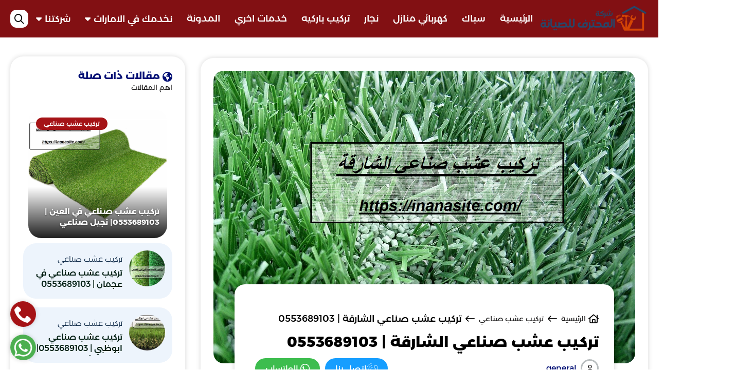

--- FILE ---
content_type: text/html; charset=UTF-8
request_url: https://generaluae.com/%D8%AA%D8%B1%D9%83%D9%8A%D8%A8-%D8%B9%D8%B4%D8%A8-%D8%B5%D9%86%D8%A7%D8%B9%D9%8A-%D8%A7%D9%84%D8%B4%D8%A7%D8%B1%D9%82%D8%A9/
body_size: 18387
content:
<!DOCTYPE html><html lang="ar-AE" dir="rtl"><head><meta name="viewport" content="width=device-width, initial-scale=1"><meta charset="utf-8"><title>تركيب عشب صناعي الشارقة | 0553689103| المحترف للصيانة</title>
<meta name="description" content="تركيب عشب صناعي الشارقة تتميز شركة تركيب عشب صناعي الشارقة بتقديم افضل الخدمات وجميع انواع العشب الصناعي وتركيب نجيل صناعي وطبيعي."/>
<meta name="robots" content="follow, index, max-snippet:-1, max-video-preview:-1, max-image-preview:large"/>
<link rel="canonical" href="https://generaluae.com/%d8%aa%d8%b1%d9%83%d9%8a%d8%a8-%d8%b9%d8%b4%d8%a8-%d8%b5%d9%86%d8%a7%d8%b9%d9%8a-%d8%a7%d9%84%d8%b4%d8%a7%d8%b1%d9%82%d8%a9/"/>
<meta property="og:locale" content="ar_AR"/>
<meta property="og:type" content="article"/>
<meta property="og:title" content="تركيب عشب صناعي الشارقة | 0553689103| المحترف للصيانة"/>
<meta property="og:description" content="تركيب عشب صناعي الشارقة تتميز شركة تركيب عشب صناعي الشارقة بتقديم افضل الخدمات وجميع انواع العشب الصناعي وتركيب نجيل صناعي وطبيعي."/>
<meta property="og:url" content="https://generaluae.com/%d8%aa%d8%b1%d9%83%d9%8a%d8%a8-%d8%b9%d8%b4%d8%a8-%d8%b5%d9%86%d8%a7%d8%b9%d9%8a-%d8%a7%d9%84%d8%b4%d8%a7%d8%b1%d9%82%d8%a9/"/>
<meta property="og:site_name" content="المحترف للصيانة"/>
<meta property="article:tag" content="العشب الصناعي على البلاط"/>
<meta property="article:tag" content="العشب الصناعي على الجدران"/>
<meta property="article:tag" content="العشب الصناعي للمنازل"/>
<meta property="article:tag" content="انواع العشب الصناعي للمنازل"/>
<meta property="article:tag" content="تركيب عشب جداري"/>
<meta property="article:section" content="تركيب عشب صناعي"/>
<meta property="og:image" content="https://generaluae.com/wp-content/uploads/2021/12/تركيب-عشب-صناعي-الشارقة.jpg"/>
<meta property="og:image:secure_url" content="https://generaluae.com/wp-content/uploads/2021/12/تركيب-عشب-صناعي-الشارقة.jpg"/>
<meta property="og:image:width" content="1280"/>
<meta property="og:image:height" content="960"/>
<meta property="og:image:alt" content="تركيب عشب صناعي الشارقة"/>
<meta property="og:image:type" content="image/jpeg"/>
<meta property="article:published_time" content="2023-12-24T00:02:19+04:00"/>
<meta name="twitter:card" content="summary_large_image"/>
<meta name="twitter:title" content="تركيب عشب صناعي الشارقة | 0553689103| المحترف للصيانة"/>
<meta name="twitter:description" content="تركيب عشب صناعي الشارقة تتميز شركة تركيب عشب صناعي الشارقة بتقديم افضل الخدمات وجميع انواع العشب الصناعي وتركيب نجيل صناعي وطبيعي."/>
<meta name="twitter:image" content="https://generaluae.com/wp-content/uploads/2021/12/تركيب-عشب-صناعي-الشارقة.jpg"/>
<meta name="twitter:label1" content="Written by"/>
<meta name="twitter:data1" content="general"/>
<meta name="twitter:label2" content="Time to read"/>
<meta name="twitter:data2" content="Less than a minute"/>
<link rel="alternate" type="application/rss+xml" title="المحترف للصيانة &laquo; الخلاصة" href="https://generaluae.com/feed/"/>
<link rel="alternate" type="application/rss+xml" title="المحترف للصيانة &laquo; خلاصة التعليقات" href="https://generaluae.com/comments/feed/"/>
<link rel="alternate" type="application/rss+xml" title="المحترف للصيانة &laquo; تركيب عشب صناعي الشارقة | 0553689103 خلاصة التعليقات" href="https://generaluae.com/%d8%aa%d8%b1%d9%83%d9%8a%d8%a8-%d8%b9%d8%b4%d8%a8-%d8%b5%d9%86%d8%a7%d8%b9%d9%8a-%d8%a7%d9%84%d8%b4%d8%a7%d8%b1%d9%82%d8%a9/feed/"/>
<style id='wp-img-auto-sizes-contain-inline-css' type='text/css'>img:is([sizes=auto i],[sizes^="auto," i]){contain-intrinsic-size:3000px 1500px}</style>
<link rel='stylesheet' id='taqyeem-style-css' href='https://generaluae.com/wp-content/plugins/taqyeem/style.css?ver=6.9' type='text/css' media='all'/>
<link rel="https://api.w.org/" href="https://generaluae.com/wp-json/"/><link rel="alternate" title="JSON" type="application/json" href="https://generaluae.com/wp-json/wp/v2/posts/1339"/><link rel="EditURI" type="application/rsd+xml" title="RSD" href="https://generaluae.com/xmlrpc.php?rsd"/>
<meta name="generator" content="WordPress 6.9"/>
<link rel='shortlink' href='https://generaluae.com/?p=1339'/>
<script type='text/javascript'>//<![CDATA[
var taqyeem={"ajaxurl":"https://generaluae.com/wp-admin/admin-ajax.php","your_rating":"تقييمك:"};
//]]></script>
<style type="text/css" media="screen"></style>
<script type="application/ld+json" class="saswp-schema-markup-output">
[{"@context":"http://schema.org","@type":"review","dateCreated":"2023-12-24T00:02:19+04:00","datePublished":"2023-12-24T00:02:19+04:00","dateModified":"2023-08-01T21:29:08+04:00","headline":"تركيب عشب صناعي الشارقة | 0553689103","name":"تركيب عشب صناعي الشارقة | 0553689103","url":"https://generaluae.com/%d8%aa%d8%b1%d9%83%d9%8a%d8%a8-%d8%b9%d8%b4%d8%a8-%d8%b5%d9%86%d8%a7%d8%b9%d9%8a-%d8%a7%d9%84%d8%b4%d8%a7%d8%b1%d9%82%d8%a9/","description":"تركيب عشب صناعي الشارقة تتميز شركة تركيب عشب صناعي الشارقة بتقديم افضل الخدمات وجميع انواع العشب الصناعي وتركيب نجيل صناعي وطبيعي والعشب الاصطناعي. تركيب عشب صناعي الشارقة افضل شركة تركيب عشب صناعي ال","copyrightYear":"2023","publisher":{"@type":"Organization","name":"المحترف للصيانة"},"author":{"@type":"Person","name":"general","sameAs":"https://generaluae.com/author/general/"},"itemReviewed":{"@type":"organization","name":"تركيب عشب صناعي الشارقة | 0553689103","image":"https://generaluae.com/wp-content/uploads/2021/12/تركيب-عشب-صناعي-الشارقة.jpg"},"reviewBody":"تركيب عشب صناعي الشارقة تتميز شركة تركيب عشب صناعي الشارقة بتقديم افضل الخدمات وجميع انواع العشب الصناعي وتركيب نجيل صناعي وطبيعي والعشب الاصطناعي. تركيب عشب صناعي الشارقة افضل شركة تركيب عشب صناعي ال","reviewRating":{"@type":"Rating","worstRating":1,"bestRating":5,"ratingValue":5,"description":"تركيب عشب صناعي الشارقة تتميز شركة تركيب عشب صناعي الشارقة بتقديم افضل الخدمات وجميع انواع العشب الصناعي وتركيب نجيل صناعي وطبيعي والعشب الاصطناعي."},"image":{"@type":"ImageObject","url":"https://generaluae.com/wp-content/uploads/2021/12/تركيب-عشب-صناعي-الشارقة.jpg","width":1280,"height":960}},

{"@context":"https://schema.org/","@graph":[{"@context":"https://schema.org/","@type":"SiteNavigationElement","@id":"https://generaluae.com#الرئيسية","name":"الرئيسية","url":"https://generaluae.com/"},{"@context":"https://schema.org/","@type":"SiteNavigationElement","@id":"https://generaluae.com#الرئيسية","name":"سباك","url":"https://generaluae.com/category/%d8%b3%d8%a8%d8%a7%d9%83/"},{"@context":"https://schema.org/","@type":"SiteNavigationElement","@id":"https://generaluae.com#الرئيسية","name":"كهربائي منازل","url":"https://generaluae.com/category/%d9%83%d9%87%d8%b1%d8%a8%d8%a7%d8%a6%d9%8a-%d9%85%d9%86%d8%a7%d8%b2%d9%84/"},{"@context":"https://schema.org/","@type":"SiteNavigationElement","@id":"https://generaluae.com#الرئيسية","name":"نجار","url":"https://generaluae.com/category/%d9%86%d8%ac%d8%a7%d8%b1/"},{"@context":"https://schema.org/","@type":"SiteNavigationElement","@id":"https://generaluae.com#الرئيسية","name":"تركيب باركيه","url":"https://generaluae.com/category/%d8%aa%d8%b1%d9%83%d9%8a%d8%a8-%d8%a8%d8%a7%d8%b1%d9%83%d9%8a%d9%87/"},{"@context":"https://schema.org/","@type":"SiteNavigationElement","@id":"https://generaluae.com#الرئيسية","name":"خدمات اخري","url":"https://generaluae.com/services/"},{"@context":"https://schema.org/","@type":"SiteNavigationElement","@id":"https://generaluae.com#الرئيسية","name":"المدونة","url":"https://generaluae.com/blog/"},{"@context":"https://schema.org/","@type":"SiteNavigationElement","@id":"https://generaluae.com#الرئيسية","name":"نخدمك في الامارات","url":"https://generaluae.com/cities/"},{"@context":"https://schema.org/","@type":"SiteNavigationElement","@id":"https://generaluae.com#الرئيسية","name":"خدماتنا في دبي","url":"https://generaluae.com/city/%d8%af%d8%a8%d9%8a/"},{"@context":"https://schema.org/","@type":"SiteNavigationElement","@id":"https://generaluae.com#الرئيسية","name":"خدماتنا في ابوظبي","url":"https://generaluae.com/city/%d8%a7%d8%a8%d9%88%d8%b8%d8%a8%d9%8a/"},{"@context":"https://schema.org/","@type":"SiteNavigationElement","@id":"https://generaluae.com#الرئيسية","name":"خدماتنا في الشارقة","url":"https://generaluae.com/city/%d8%a7%d9%84%d8%b4%d8%a7%d8%b1%d9%82%d8%a9/"},{"@context":"https://schema.org/","@type":"SiteNavigationElement","@id":"https://generaluae.com#الرئيسية","name":"خدماتنا في الفجيرة","url":"https://generaluae.com/city/%d8%a7%d9%84%d9%81%d8%ac%d9%8a%d8%b1%d8%a9/"},{"@context":"https://schema.org/","@type":"SiteNavigationElement","@id":"https://generaluae.com#الرئيسية","name":"خدماتنا في راس الخيمة","url":"https://generaluae.com/city/%d8%b1%d8%a7%d8%b3-%d8%a7%d9%84%d8%ae%d9%8a%d9%85%d8%a9/"},{"@context":"https://schema.org/","@type":"SiteNavigationElement","@id":"https://generaluae.com#الرئيسية","name":"خدماتنا في عجمان","url":"https://generaluae.com/city/%d8%b9%d8%ac%d9%85%d8%a7%d9%86/"},{"@context":"https://schema.org/","@type":"SiteNavigationElement","@id":"https://generaluae.com#الرئيسية","name":"خدماتنا في العين","url":"https://generaluae.com/city/%d8%a7%d9%84%d8%b9%d9%8a%d9%86/"},{"@context":"https://schema.org/","@type":"SiteNavigationElement","@id":"https://generaluae.com#الرئيسية","name":"خدماتنا في ام القيوين","url":"https://generaluae.com/city/%d8%a7%d9%85-%d8%a7%d9%84%d9%82%d9%8a%d9%88%d9%8a%d9%86/"},{"@context":"https://schema.org/","@type":"SiteNavigationElement","@id":"https://generaluae.com#الرئيسية","name":"من نحن","url":"https://generaluae.com/%d9%85%d9%86-%d9%86%d8%ad%d9%86/"},{"@context":"https://schema.org/","@type":"SiteNavigationElement","@id":"https://generaluae.com#الرئيسية","name":"اتصل بنا","url":"https://generaluae.com/contact-us/"},{"@context":"https://schema.org/","@type":"SiteNavigationElement","@id":"https://generaluae.com#الرئيسية","name":"سياسة الخصوصية","url":"https://generaluae.com/%d8%b3%d9%8a%d8%a7%d8%b3%d8%a9-%d8%a7%d9%84%d8%ae%d8%b5%d9%88%d8%b5%d9%8a%d8%a9/"},{"@context":"https://schema.org/","@type":"SiteNavigationElement","@id":"https://generaluae.com#الرئيسية","name":"الأسئلة الشائعة","url":"https://generaluae.com/common-questions/"}]},

{"@context":"https://schema.org/","@type":"WebPage","@id":"https://generaluae.com/%d8%aa%d8%b1%d9%83%d9%8a%d8%a8-%d8%b9%d8%b4%d8%a8-%d8%b5%d9%86%d8%a7%d8%b9%d9%8a-%d8%a7%d9%84%d8%b4%d8%a7%d8%b1%d9%82%d8%a9/#webpage","name":"تركيب عشب صناعي الشارقة | 0553689103| المحترف للصيانة","url":"https://generaluae.com/%d8%aa%d8%b1%d9%83%d9%8a%d8%a8-%d8%b9%d8%b4%d8%a8-%d8%b5%d9%86%d8%a7%d8%b9%d9%8a-%d8%a7%d9%84%d8%b4%d8%a7%d8%b1%d9%82%d8%a9/","lastReviewed":"2023-08-01T21:29:08+04:00","dateCreated":"2023-12-24T00:02:19+04:00","inLanguage":"ar","description":"تركيب عشب صناعي الشارقة تتميز شركة تركيب عشب صناعي الشارقة بتقديم افضل الخدمات وجميع انواع العشب الصناعي وتركيب نجيل صناعي وطبيعي.","mainEntity":{"@type":"Article","mainEntityOfPage":"https://generaluae.com/%d8%aa%d8%b1%d9%83%d9%8a%d8%a8-%d8%b9%d8%b4%d8%a8-%d8%b5%d9%86%d8%a7%d8%b9%d9%8a-%d8%a7%d9%84%d8%b4%d8%a7%d8%b1%d9%82%d8%a9/","headline":"تركيب عشب صناعي الشارقة | 0553689103| المحترف للصيانة","description":"تركيب عشب صناعي الشارقة تتميز شركة تركيب عشب صناعي الشارقة بتقديم افضل الخدمات وجميع انواع العشب الصناعي وتركيب نجيل صناعي وطبيعي.","keywords":"العشب الصناعي على البلاط, العشب الصناعي على الجدران, العشب الصناعي للمنازل, انواع العشب الصناعي للمنازل, تركيب عشب جداري, ","datePublished":"2023-12-24T00:02:19+04:00","dateModified":"2023-08-01T21:29:08+04:00","author":{"@type":"Person","name":"general","url":"https://generaluae.com/author/general/","sameAs":["https://generaluae.com"],"image":{"@type":"ImageObject","url":"https://secure.gravatar.com/avatar/dd680e63625ba4e2f7a43d70e16ba3da533d62c04b6ac5fc0bd2ed96c7e51615?s=96&d=mm&r=g","height":96,"width":96}},"publisher":{"@type":"Organization","name":"المحترف للصيانة","url":"https://generaluae.com","logo":{"@type":"ImageObject","url":"https://generaluae.com/wp-content/uploads/2023/01/inanasite-logo-1.png","width":"485","height":"123"}},"image":[{"@type":"ImageObject","@id":"https://generaluae.com/%d8%aa%d8%b1%d9%83%d9%8a%d8%a8-%d8%b9%d8%b4%d8%a8-%d8%b5%d9%86%d8%a7%d8%b9%d9%8a-%d8%a7%d9%84%d8%b4%d8%a7%d8%b1%d9%82%d8%a9/#primaryimage","url":"https://generaluae.com/wp-content/uploads/2021/12/تركيب-عشب-صناعي-الشارقة.jpg","width":"1280","height":"960","caption":"تركيب عشب صناعي الشارقة"},{"@type":"ImageObject","url":"https://generaluae.com/wp-content/uploads/2021/12/تركيب-عشب-صناعي-الشارقة-1200x900.jpg","width":"1200","height":"900","caption":"تركيب عشب صناعي الشارقة"},{"@type":"ImageObject","url":"https://generaluae.com/wp-content/uploads/2021/12/تركيب-عشب-صناعي-الشارقة-1200x675.jpg","width":"1200","height":"675","caption":"تركيب عشب صناعي الشارقة"},{"@type":"ImageObject","url":"https://generaluae.com/wp-content/uploads/2021/12/تركيب-عشب-صناعي-الشارقة.jpg","width":1280,"height":960,"caption":"تركيب عشب صناعي الشارقة"}]},"reviewedBy":{"@type":"Organization","name":"المحترف للصيانة","url":"https://generaluae.com","logo":{"@type":"ImageObject","url":"https://generaluae.com/wp-content/uploads/2023/01/inanasite-logo-1.png","width":"485","height":"123"}}},

{"@context":"https://schema.org/","@type":"Service","@id":"https://generaluae.com/%d8%aa%d8%b1%d9%83%d9%8a%d8%a8-%d8%b9%d8%b4%d8%a8-%d8%b5%d9%86%d8%a7%d8%b9%d9%8a-%d8%a7%d9%84%d8%b4%d8%a7%d8%b1%d9%82%d8%a9/#Service","name":"","serviceType":"خدمات منزلية","additionalType":"","serviceOutput":"","providerMobility":"","provider":{"@type":"LocalBusiness","name":"","address":{"@type":"PostalAddress","addressLocality":"دبي","postalCode":"111311","telephone":"+9960553689103"},"priceRange":"$$","image":"https://generaluae.com/wp-content/uploads/2023/01/inanasite-logo-1.png","aggregateRating":{"@type":"aggregateRating","ratingValue":"5.0","ratingCount":"199"}},"image":"https://generaluae.com/wp-content/uploads/2023/01/inanasite-logo-1.png","description":"تعتبر شركة المحترف للصيانة هي أفضل شركة تقدم خدمات منزلية في الإمارات، فهي تمتلك خبرة منذ سنوات عديدة ولديها طاقم فني يتميز بالمهارة والإتقان والسرعة في القيام بالمهام والخدمات المنزلية، مثل خدمات السباكة والكهرباء وتركيب الباركيه والجبس بورد وغيرها من الخدمات، وكل ذلك بأسعار رخيصة منسبة لكافة الفئات والطبقات.","areaServed":[{"@type":"City","name":"دبي، الإمارات العربية المتحدة"}],"hasOfferCatalog":{"@type":"OfferCatalog","name":"","itemListElement":[{"@type":"Offer","name":""}]}}]
</script>
<link rel="alternate" type="application/rss+xml" title="RSS" href="https://generaluae.com/rsslatest.xml"/><link rel="shortcut icon" type="image/png" href="https://generaluae.com/wp-content/uploads/2023/04/inanasite-logo.webp"><meta name="apple-mobile-web-app-title" content="المحترف للصيانة"><meta http-equiv="Cache-control" content="public"><meta name="application-name" content="المحترف للصيانة"><meta name="msapplication-TileColor" content="#a03576"><link rel="stylesheet" media="all" href="https://generaluae.com/wp-content/themes/YourColor/components/styles/main.css?2025909945"/><link rel="stylesheet" media="all" href="https://generaluae.com/wp-content/themes/YourColor/components/styles/responsive.css?1879638957"/><style>@font-face{font-family:YourColor;font-style:normal;font-weight:200;font-display:swap;src:url(https://generaluae.com/wp-content/themes/YourColor/components/styles//Font/YourColor/Montserrat-Arabic-ExtraLight.ttf) format("truetype")}@font-face{font-family:YourColor;font-style:normal;font-weight:300;font-display:swap;src:url(https://generaluae.com/wp-content/themes/YourColor/components/styles//Font/YourColor/Montserrat-Arabic-Light.ttf) format("truetype")}@font-face{font-family:YourColor;font-style:normal;font-weight:400;font-display:swap;src:url(https://generaluae.com/wp-content/themes/YourColor/components/styles//Font/YourColor/Montserrat-Arabic-Regular.ttf) format("truetype")}@font-face{font-family:YourColor;font-style:normal;font-weight:500;font-display:swap;src:url(https://generaluae.com/wp-content/themes/YourColor/components/styles//Font/YourColor/Montserrat-Arabic-Medium.ttf) format("truetype")}@font-face{font-family:YourColor;font-style:normal;font-weight:600;font-display:swap;src:url(https://generaluae.com/wp-content/themes/YourColor/components/styles//Font/YourColor/Montserrat-Arabic-Bold.ttf) format("truetype")}@font-face{font-family:YourColor;font-style:normal;font-weight:700;font-display:swap;src:url(https://generaluae.com/wp-content/themes/YourColor/components/styles//Font/YourColor/Montserrat-Arabic-ExtraBold.ttf) format("truetype")}</style></head><body mode="light"><root><rootinse><header><div class="container"><div class="logo"><a href="https://generaluae.com"><img width="210" height="52" alt="المحترف للصيانة" src="https://generaluae.com/wp-content/uploads/2023/04/inanasite-logo.webp"></a></div><div class="menu-nav"><form method="GET" action="https://generaluae.com" style="display:none;"><input type="seach" name="s" placeholder="أدخل كلمة البحث"/><button aria-label="seach" type="submit"><i class="fa fa-search"></i></button></form><ul class="header-menu"><li id="menu-item-2909" class="menu-item menu-item-type-custom menu-item-object-custom menu-item-home menu-item-2909"><a href="https://generaluae.com/">الرئيسية</a></li>
<li id="menu-item-3856" class="menu-item menu-item-type-taxonomy menu-item-object-category menu-item-3856"><a href="https://generaluae.com/category/%d8%b3%d8%a8%d8%a7%d9%83/">سباك</a></li>
<li id="menu-item-3860" class="menu-item menu-item-type-taxonomy menu-item-object-category menu-item-3860"><a href="https://generaluae.com/category/%d9%83%d9%87%d8%b1%d8%a8%d8%a7%d8%a6%d9%8a-%d9%85%d9%86%d8%a7%d8%b2%d9%84/">كهربائي منازل</a></li>
<li id="menu-item-3869" class="menu-item menu-item-type-taxonomy menu-item-object-category menu-item-3869"><a href="https://generaluae.com/category/%d9%86%d8%ac%d8%a7%d8%b1/">نجار</a></li>
<li id="menu-item-3891" class="menu-item menu-item-type-taxonomy menu-item-object-category menu-item-3891"><a href="https://generaluae.com/category/%d8%aa%d8%b1%d9%83%d9%8a%d8%a8-%d8%a8%d8%a7%d8%b1%d9%83%d9%8a%d9%87/">تركيب باركيه</a></li>
<li id="menu-item-2911" class="menu-item menu-item-type-post_type menu-item-object-page menu-item-2911"><a href="https://generaluae.com/services/">خدمات اخري</a></li>
<li id="menu-item-2913" class="menu-item menu-item-type-post_type menu-item-object-page menu-item-2913"><a href="https://generaluae.com/blog/">المدونة</a></li>
<li id="menu-item-2912" class="menu-item menu-item-type-post_type menu-item-object-page menu-item-has-children menu-item-2912"><a href="https://generaluae.com/cities/">نخدمك في الامارات</a>
<ul class="sub-menu">
<li id="menu-item-2892" class="menu-item menu-item-type-taxonomy menu-item-object-country menu-item-2892"><a href="https://generaluae.com/city/%d8%af%d8%a8%d9%8a/">خدماتنا في دبي</a></li>
<li id="menu-item-2887" class="menu-item menu-item-type-taxonomy menu-item-object-country menu-item-2887"><a href="https://generaluae.com/city/%d8%a7%d8%a8%d9%88%d8%b8%d8%a8%d9%8a/">خدماتنا في ابوظبي</a></li>
<li id="menu-item-2888" class="menu-item menu-item-type-taxonomy menu-item-object-country menu-item-2888"><a href="https://generaluae.com/city/%d8%a7%d9%84%d8%b4%d8%a7%d8%b1%d9%82%d8%a9/">خدماتنا في الشارقة</a></li>
<li id="menu-item-2890" class="menu-item menu-item-type-taxonomy menu-item-object-country menu-item-2890"><a href="https://generaluae.com/city/%d8%a7%d9%84%d9%81%d8%ac%d9%8a%d8%b1%d8%a9/">خدماتنا في الفجيرة</a></li>
<li id="menu-item-2893" class="menu-item menu-item-type-taxonomy menu-item-object-country menu-item-2893"><a href="https://generaluae.com/city/%d8%b1%d8%a7%d8%b3-%d8%a7%d9%84%d8%ae%d9%8a%d9%85%d8%a9/">خدماتنا في راس الخيمة</a></li>
<li id="menu-item-2894" class="menu-item menu-item-type-taxonomy menu-item-object-country menu-item-2894"><a href="https://generaluae.com/city/%d8%b9%d8%ac%d9%85%d8%a7%d9%86/">خدماتنا في عجمان</a></li>
<li id="menu-item-2889" class="menu-item menu-item-type-taxonomy menu-item-object-country menu-item-2889"><a href="https://generaluae.com/city/%d8%a7%d9%84%d8%b9%d9%8a%d9%86/">خدماتنا في العين</a></li>
<li id="menu-item-2891" class="menu-item menu-item-type-taxonomy menu-item-object-country menu-item-2891"><a href="https://generaluae.com/city/%d8%a7%d9%85-%d8%a7%d9%84%d9%82%d9%8a%d9%88%d9%8a%d9%86/">خدماتنا في ام القيوين</a></li>
</ul>
</li>
<li id="menu-item-4052" class="menu-item menu-item-type-custom menu-item-object-custom menu-item-has-children menu-item-4052"><a href="#">شركتنا</a>
<ul class="sub-menu">
<li id="menu-item-4035" class="menu-item menu-item-type-post_type menu-item-object-page menu-item-4035"><a href="https://generaluae.com/%d9%85%d9%86-%d9%86%d8%ad%d9%86/">من نحن</a></li>
<li id="menu-item-2910" class="menu-item menu-item-type-post_type menu-item-object-page menu-item-2910"><a href="https://generaluae.com/contact-us/">اتصل بنا</a></li>
<li id="menu-item-4040" class="menu-item menu-item-type-post_type menu-item-object-page menu-item-privacy-policy menu-item-4040"><a rel="privacy-policy" href="https://generaluae.com/%d8%b3%d9%8a%d8%a7%d8%b3%d8%a9-%d8%a7%d9%84%d8%ae%d8%b5%d9%88%d8%b5%d9%8a%d8%a9/">سياسة الخصوصية</a></li>
<li id="menu-item-3109" class="menu-item menu-item-type-post_type menu-item-object-page menu-item-3109"><a href="https://generaluae.com/common-questions/">الأسئلة الشائعة</a></li>
</ul>
</li>
</ul><div class="social" style="display:none;"><div class="social--footer"></div></div></div><div class="menu_bar"><i class="fa-duotone fa-bars"></i><i class="fa-thin fa-xmark"></i></div><div class="search_header"><span id="openSEarch"><i class="far fa-search"></i><i class="fa-solid fa-xmark"></i></span><form action="https://generaluae.com" method="GET"><input type="text" name="s" placeholder="إبحث "><button aria-label="name" title="Search" type="submit">بحث</button></form></div></div></header><script type="application/ld+json">{"@context":"https:\/\/schema.org","@type":"BreadcrumbList","itemListElement":[{"@type":"ListItem","position":1,"name":"\u0627\u0644\u0645\u062d\u062a\u0631\u0641 \u0644\u0644\u0635\u064a\u0627\u0646\u0629","item":"https:\/\/generaluae.com"},{"@type":"ListItem","position":2,"name":"\u062a\u0631\u0643\u064a\u0628 \u0639\u0634\u0628 \u0635\u0646\u0627\u0639\u064a \u0627\u0644\u0634\u0627\u0631\u0642\u0629 | 0553689103","item":"https:\/\/generaluae.com\/%d8%aa%d8%b1%d9%83%d9%8a%d8%a8-%d8%b9%d8%b4%d8%a8-%d8%b5%d9%86%d8%a7%d8%b9%d9%8a-%d8%a7%d9%84%d8%b4%d8%a7%d8%b1%d9%82%d8%a9\/"}]}</script><div class="single-post"><div class="container"><div class="-single-parent-box"><div class="-single-parent" style="--catcolor:var(--uicolor)" data-content-start-scroll="1339" data-post-url="https://generaluae.com/%d8%aa%d8%b1%d9%83%d9%8a%d8%a8-%d8%b9%d8%b4%d8%a8-%d8%b5%d9%86%d8%a7%d8%b9%d9%8a-%d8%a7%d9%84%d8%b4%d8%a7%d8%b1%d9%82%d8%a9/" data-post-title="تركيب عشب صناعي الشارقة | 0553689103" data-post-id="1339"><div class="-single-parent-flexes--content data-id=" 1339"><div class="-single-parent-flexes--content-inner" data-post="1339"><div class="-single-parent-flexes--content-inner-thumb"><img src="https://generaluae.com/wp-content/uploads/2021/12/تركيب-عشب-صناعي-الشارقة.jpg" width="100%" height="100%" title="تركيب عشب صناعي الشارقة | 0553689103" alt="تركيب عشب صناعي الشارقة | 0553689103"><div class="-single-parent-flexes--content-bar"><Breadcrumb><ol class="BreadcrumbsFilters"><li><i class="fa fa-home-lg"></i><a class="unline" href="https://generaluae.com"><span>الرئيسية</span></a><meta content="1"/></li><li class="none_after"><i class="fa-solid fa-arrow-left-long"></i></li><li><a class="unline" href="https://generaluae.com/category/%d8%aa%d8%b1%d9%83%d9%8a%d8%a8-%d8%b9%d8%b4%d8%a8-%d8%b5%d9%86%d8%a7%d8%b9%d9%8a/"><span>تركيب عشب صناعي</span></a><meta content="2"/></li><li class="none_after"><i class="fa-solid fa-arrow-left-long"></i></li><li><span>تركيب عشب صناعي الشارقة | 0553689103</span><meta content="3"/></li></ol></Breadcrumb><h1 class="slice-title">تركيب عشب صناعي الشارقة | 0553689103</h1><h3></h3><p></p><div class="-UserArea"><div class="user-boxed"><div class="-user-avatar"><i class="fa-regular fa-user"></i></div><div class="-user-context"><span>general</span></div></div><div class="call--box"><a class="ads-phone-box" href="tel:0553689103"><i class="fa-thin fa-phone-volume"></i><strong>اتصل بنا</strong></a><a target="_blank" rel="nofollow" class="ads-whatsapp-box" href="https://wa.me/+971553689103"><i class="fa-brands fa-whatsapp"></i><strong> الواتساب</strong></a></div></div></div></div><div class="Contain--Content--Context"><div class="-single-parent-flexes--content-inner-content"><div class="ArticleDetails details"><p>	تركيب عشب صناعي الشارقة تتميز شركة تركيب عشب صناعي الشارقة بتقديم افضل الخدمات وجميع انواع العشب الصناعي وتركيب نجيل صناعي وطبيعي والعشب الاصطناعي.</p><div id="ez-toc-container" class="ez-toc-v2_0_67_1 counter-hierarchy ez-toc-counter ez-toc-grey ez-toc-container-direction">
<div class="ez-toc-title-container">
<p class="ez-toc-title ">Table of Contents</p>
<span class="ez-toc-title-toggle"></span></div>
<nav><ul class='ez-toc-list ez-toc-list-level-1 '><li class='ez-toc-page-1 ez-toc-heading-level-2'><a class="ez-toc-link ez-toc-heading-1" href="#%D8%AA%D8%B1%D9%83%D9%8A%D8%A8_%D8%B9%D8%B4%D8%A8_%D8%B5%D9%86%D8%A7%D8%B9%D9%8A_%D8%A7%D9%84%D8%B4%D8%A7%D8%B1%D9%82%D8%A9" title="	تركيب عشب صناعي الشارقة">	تركيب عشب صناعي الشارقة</a></li><li class='ez-toc-page-1 ez-toc-heading-level-2'><a class="ez-toc-link ez-toc-heading-2" href="#%D8%AA%D8%B1%D9%83%D9%8A%D8%A8_%D8%B9%D8%B4%D8%A8_%D8%B5%D9%86%D8%A7%D8%B9%D9%8A_%D9%81%D9%8A_%D8%A7%D9%84%D8%B4%D8%A7%D8%B1%D9%82%D8%A9" title="	تركيب عشب صناعي في الشارقة">	تركيب عشب صناعي في الشارقة</a></li><li class='ez-toc-page-1 ez-toc-heading-level-2'><a class="ez-toc-link ez-toc-heading-3" href="#%D8%A7%D9%86%D9%88%D8%A7%D8%B9_%D8%A7%D9%84%D8%B9%D8%B4%D8%A8_%D8%A7%D9%84%D8%B5%D9%86%D8%A7%D8%B9%D9%8A_%D9%84%D9%84%D9%85%D9%86%D8%A7%D8%B2%D9%84" title="	انواع العشب الصناعي للمنازل">	انواع العشب الصناعي للمنازل</a></li><li class='ez-toc-page-1 ez-toc-heading-level-2'><a class="ez-toc-link ez-toc-heading-4" href="#%D8%AA%D8%B1%D9%83%D9%8A%D8%A8_%D8%B9%D8%B4%D8%A8_%D8%B5%D9%86%D8%A7%D8%B9%D9%8A_%D8%A8%D8%A7%D9%84%D8%B4%D8%A7%D8%B1%D9%82%D8%A9" title="	تركيب عشب صناعي بالشارقة">	تركيب عشب صناعي بالشارقة</a><ul class='ez-toc-list-level-3'><li class='ez-toc-heading-level-3'><a class="ez-toc-link ez-toc-heading-5" href="#%D8%B9%D8%B4%D8%A8_%D8%B5%D9%86%D8%A7%D8%B9%D9%8A_%D9%81%D9%8A_%D8%A7%D9%84%D8%B4%D8%A7%D8%B1%D9%82%D8%A9" title="	عشب صناعي في الشارقة">	عشب صناعي في الشارقة</a></li><li class='ez-toc-page-1 ez-toc-heading-level-3'><a class="ez-toc-link ez-toc-heading-6" href="#%D8%A7%D9%81%D8%B6%D9%84_%D8%A7%D9%86%D9%88%D8%A7%D8%B9_%D8%A7%D9%84%D8%B9%D8%B4%D8%A8_%D8%A7%D9%84%D8%B5%D9%86%D8%A7%D8%B9%D9%8A_%D9%84%D9%84%D9%85%D9%86%D8%A7%D8%B2%D9%84" title="	افضل انواع العشب الصناعي للمنازل">	افضل انواع العشب الصناعي للمنازل</a></li><li class='ez-toc-page-1 ez-toc-heading-level-3'><a class="ez-toc-link ez-toc-heading-7" href="#%D8%AA%D9%88%D8%B1%D9%8A%D8%AF_%D8%AA%D8%B1%D9%83%D9%8A%D8%A8_%D8%B9%D8%B4%D8%A8_%D8%B5%D9%86%D8%A7%D8%B9%D9%8A_%D8%A7%D9%84%D8%B4%D8%A7%D8%B1%D9%82%D8%A9" title="	توريد تركيب عشب صناعي الشارقة">	توريد تركيب عشب صناعي الشارقة</a></li><li class='ez-toc-page-1 ez-toc-heading-level-3'><a class="ez-toc-link ez-toc-heading-8" href="#%D8%B4%D8%B1%D9%83%D8%A7%D8%AA_%D9%82%D8%B7%D8%B9_%D8%A7%D9%84%D8%A7%D8%B4%D8%AC%D8%A7%D8%B1_%D8%A7%D9%84%D8%B4%D8%A7%D8%B1%D9%82%D8%A9" title="	شركات قطع الاشجار الشارقة">	شركات قطع الاشجار الشارقة</a></li><li class='ez-toc-page-1 ez-toc-heading-level-3'><a class="ez-toc-link ez-toc-heading-9" href="#%D8%AA%D8%B1%D9%83%D9%8A%D8%A8_%D9%88%D8%AA%D9%88%D8%B1%D9%8A%D8%AF_%D8%B9%D8%B4%D8%A8_%D8%B5%D9%86%D8%A7%D8%B9%D9%89_%D9%88%D8%B7%D8%A8%D9%8A%D8%B9%D9%89_%D8%A8%D8%A7%D9%84%D8%B4%D8%A7%D8%B1%D9%82%D8%A9" title="	تركيب وتوريد عشب صناعى وطبيعى بالشارقة">	تركيب وتوريد عشب صناعى وطبيعى بالشارقة</a></li><li class='ez-toc-page-1 ez-toc-heading-level-3'><a class="ez-toc-link ez-toc-heading-10" href="#%D8%AA%D8%B1%D9%83%D9%8A%D8%A8_%D8%A7%D9%84%D8%B9%D8%B4%D8%A8_%D8%A7%D9%84%D8%B5%D9%86%D8%A7%D8%B9%D9%8A_%D9%84%D9%84%D9%85%D9%86%D8%A7%D8%B2%D9%84_%D8%A8%D8%A7%D9%84%D8%B4%D8%A7%D8%B1%D9%82%D8%A9" title="	تركيب العشب الصناعي للمنازل بالشارقة">	تركيب العشب الصناعي للمنازل بالشارقة</a></li><li class='ez-toc-page-1 ez-toc-heading-level-3'><a class="ez-toc-link ez-toc-heading-11" href="#%D8%AA%D8%B1%D9%83%D9%8A%D8%A8_%D8%B9%D8%B4%D8%A8_%D8%AC%D8%AF%D8%A7%D8%B1%D9%8A" title="	تركيب عشب جداري">	تركيب عشب جداري</a></li><li class='ez-toc-page-1 ez-toc-heading-level-3'><a class="ez-toc-link ez-toc-heading-12" href="#%D8%A7%D8%B3%D8%B9%D8%A7%D8%B1_%D8%A7%D9%84%D8%B9%D8%B4%D8%A8_%D8%A7%D9%84%D8%B5%D9%86%D8%A7%D8%B9%D9%8A_%D9%81%D9%8A_%D8%A7%D9%84%D8%B4%D8%A7%D8%B1%D9%82%D8%A9" title="	اسعار العشب الصناعي في الشارقة">	اسعار العشب الصناعي في الشارقة</a></li><li class='ez-toc-page-1 ez-toc-heading-level-3'><a class="ez-toc-link ez-toc-heading-13" href="#%D8%A7%D8%B3%D8%B9%D8%A7%D8%B1_%D8%AA%D9%88%D8%B1%D9%8A%D8%AF_%D9%88%D8%AA%D8%B1%D9%83%D9%8A%D8%A8_%D9%86%D8%AC%D9%8A%D9%84_%D8%B5%D9%86%D8%A7%D8%B9%D9%8A_%D8%A7%D9%84%D8%B4%D8%A7%D8%B1%D9%82%D8%A9" title="	اسعار توريد وتركيب نجيل صناعي الشارقة">	اسعار توريد وتركيب نجيل صناعي الشارقة</a></li><li class='ez-toc-page-1 ez-toc-heading-level-3'><a class="ez-toc-link ez-toc-heading-14" href="#%D8%B4%D8%B1%D9%83%D8%A7%D8%AA_%D8%A7%D9%84%D8%B9%D8%B4%D8%A8_%D8%A7%D9%84%D8%B5%D9%86%D8%A7%D8%B9%D9%8A_%D8%A8%D8%A7%D9%84%D8%A3%D9%85%D8%A7%D8%B1%D8%AA" title="	شركات العشب الصناعي بالأمارت">	شركات العشب الصناعي بالأمارت</a></li><li class='ez-toc-page-1 ez-toc-heading-level-3'><a class="ez-toc-link ez-toc-heading-15" href="#%D8%A7%D8%B1%D8%AE%D8%B5_%D8%AA%D8%B1%D9%83%D9%8A%D8%A8_%D8%B9%D8%B4%D8%A8_%D8%B5%D9%86%D8%A7%D8%B9%D9%8A_%D8%A7%D9%84%D8%B4%D8%A7%D8%B1%D9%82%D8%A9" title="	ارخص تركيب عشب صناعي الشارقة">	ارخص تركيب عشب صناعي الشارقة</a></li><li class='ez-toc-page-1 ez-toc-heading-level-3'><a class="ez-toc-link ez-toc-heading-16" href="#%D9%87%D9%84_%D9%8A%D9%85%D9%83%D9%86_%D8%AA%D8%B1%D9%83%D9%8A%D8%A8_%D8%A7%D9%84%D8%B9%D8%B4%D8%A8_%D8%A7%D9%84%D8%B5%D9%86%D8%A7%D8%B9%D9%8A_%D8%A7%D9%84%D8%AE%D8%A7%D8%B5_%D8%A8%D8%A7%D9%84%D9%85%D9%86%D8%B2%D9%84%D8%9F" title="	هل يمكن تركيب العشب الصناعي الخاص بالمنزل؟">	هل يمكن تركيب العشب الصناعي الخاص بالمنزل؟</a></li><li class='ez-toc-page-1 ez-toc-heading-level-3'><a class="ez-toc-link ez-toc-heading-17" href="#%D8%B7%D8%B1%D9%8A%D9%82%D8%A9_%D8%AA%D8%B1%D9%83%D9%8A%D8%A8_%D9%86%D8%AC%D9%8A%D9%84_%D8%B5%D9%86%D8%A7%D8%B9%D9%8A_%D9%81%D9%8A_%D8%A7%D9%84%D8%B4%D8%A7%D8%B1%D9%82%D8%A9" title="	طريقة تركيب نجيل صناعي في الشارقة">	طريقة تركيب نجيل صناعي في الشارقة</a></li><li class='ez-toc-page-1 ez-toc-heading-level-3'><a class="ez-toc-link ez-toc-heading-18" href="#%D8%B4%D8%B1%D9%83%D8%A7%D8%AA_%D8%AA%D8%B1%D9%83%D9%8A%D8%A8_%D8%A7%D9%84%D8%B9%D8%B4%D8%A8_%D8%A7%D9%84%D8%B5%D9%86%D8%A7%D8%B9%D9%8A_%D9%81%D9%8A_%D8%A7%D9%84%D8%A7%D9%85%D8%A7%D8%B1%D8%A7%D8%AA" title="	شركات تركيب العشب الصناعي في الامارات">	شركات تركيب العشب الصناعي في الامارات</a></li><li class='ez-toc-page-1 ez-toc-heading-level-3'><a class="ez-toc-link ez-toc-heading-19" href="#%D8%B3%D8%B9%D8%B1_%D8%A7%D9%84%D8%B9%D8%B4%D8%A8_%D8%A7%D9%84%D8%B5%D9%86%D8%A7%D8%B9%D9%8A_%D9%81%D9%8A_%D8%A7%D9%84%D8%B3%D9%88%D9%82_%D8%A7%D9%84%D8%B5%D9%8A%D9%86%D9%8A" title="	سعر العشب الصناعي في السوق الصيني">	سعر العشب الصناعي في السوق الصيني</a></li><li class='ez-toc-page-1 ez-toc-heading-level-3'><a class="ez-toc-link ez-toc-heading-20" href="#%D8%B4%D8%B1%D9%83%D8%A7%D8%AA_%D8%A7%D9%84%D8%B9%D8%B4%D8%A8_%D8%A7%D9%84%D8%B5%D9%86%D8%A7%D8%B9%D9%8A_%D9%81%D9%8A_%D8%A7%D9%84%D8%A7%D9%85%D8%A7%D8%B1%D8%A7%D8%AA" title="	شركات العشب الصناعي في الامارات">	شركات العشب الصناعي في الامارات</a></li><li class='ez-toc-page-1 ez-toc-heading-level-3'><a class="ez-toc-link ez-toc-heading-21" href="#%D9%85%D8%A7_%D9%85%D9%85%D9%8A%D8%B2%D8%A7%D8%AA_%D8%AA%D8%B1%D9%83%D9%8A%D8%A8_%D8%B9%D8%B4%D8%A8_%D8%B5%D9%86%D8%A7%D8%B9%D9%8A_%D8%A7%D9%84%D8%B4%D8%A7%D8%B1%D9%82%D8%A9%D8%9F" title="	ما مميزات تركيب عشب صناعي الشارقة؟">	ما مميزات تركيب عشب صناعي الشارقة؟</a></li><li class='ez-toc-page-1 ez-toc-heading-level-3'><a class="ez-toc-link ez-toc-heading-22" href="#%D9%83%D9%8A%D9%81%D9%8A%D8%A9_%D8%AA%D8%B1%D9%83%D9%8A%D8%A8_%D8%A7%D9%84%D9%86%D8%AC%D9%8A%D9%84_%D8%A7%D9%84%D8%B5%D9%86%D8%A7%D8%B9%D9%8A_%D9%81%D9%8A_%D8%A7%D9%84%D8%B4%D8%A7%D8%B1%D9%82%D8%A9%D8%9F" title="	كيفية تركيب النجيل الصناعي في الشارقة؟">	كيفية تركيب النجيل الصناعي في الشارقة؟</a></li></ul></li></ul></nav></div>
<h2><span class="ez-toc-section" id="%D8%AA%D8%B1%D9%83%D9%8A%D8%A8_%D8%B9%D8%B4%D8%A8_%D8%B5%D9%86%D8%A7%D8%B9%D9%8A_%D8%A7%D9%84%D8%B4%D8%A7%D8%B1%D9%82%D8%A9"></span>	تركيب عشب صناعي الشارقة<span class="ez-toc-section-end"></span></h2><p>	افضل شركة تركيب عشب صناعي الشارقة فريق عمل متكامل على قص الاشجار و كما نقوم شركة تصميم حدائق بخدمات رى و زراعة الحدائق التى يرغب بها العميل وغيرها من امور تنسيق الحدائق و تنسيق الزراعه بمختلف المساحات المقدمه بشركتنا وايضا نقوم بعمل لا المنتزهات بالاشجار و كما تقوم الشركه بالاسراع فى زراعة و اعاده تنسيق الحدائق.</p><h2><span class="ez-toc-section" id="%D8%AA%D8%B1%D9%83%D9%8A%D8%A8_%D8%B9%D8%B4%D8%A8_%D8%B5%D9%86%D8%A7%D8%B9%D9%8A_%D9%81%D9%8A_%D8%A7%D9%84%D8%B4%D8%A7%D8%B1%D9%82%D8%A9"></span>	تركيب عشب صناعي في الشارقة<span class="ez-toc-section-end"></span></h2><ul>	<li>	تهتم الشركة بالحدائق وذلك بإضافة لمسة جمالية للحديقة تجعلها افضل.	</li>	<li>	يتم ذلك من خلال زراعة الشتلات الصغيرة بجانب الأشجار الكبيرة والنخل مما يجعل الحديقة لوحة فنية بديعة الشكل.	</li>	<li>	يوجد لدى الشركة فريق مجهز لإبادة كافة أنواع الحشرات وذلك باستخدام أفضل أنواع المبيدات الحشرية.	</li>	<li>	من خلال الاستعانة بأحدث ماكينات الرش الآمنة على صحة المواطنين والتي لا تضر بالنباتات المزروعة في الحدائق.	</li></ul><p>	اقرأ المزيد عن: <span style="color: #ff0000;"><a style="color: #ff0000;" href="https://generaluae.com/%d8%b4%d8%b1%d9%83%d8%a9-%d8%aa%d8%b1%d9%83%d9%8a%d8%a8-%d8%a7%d9%86%d8%aa%d8%b1%d9%84%d9%88%d9%83-%d9%81%d9%8a-%d8%a7%d9%84%d8%b4%d8%a7%d8%b1%d9%82%d8%a9/">شركة تركيب انترلوك في الشارقة</a></span></p><h2><span class="ez-toc-section" id="%D8%A7%D9%86%D9%88%D8%A7%D8%B9_%D8%A7%D9%84%D8%B9%D8%B4%D8%A8_%D8%A7%D9%84%D8%B5%D9%86%D8%A7%D8%B9%D9%8A_%D9%84%D9%84%D9%85%D9%86%D8%A7%D8%B2%D9%84"></span>	انواع العشب الصناعي للمنازل<span class="ez-toc-section-end"></span></h2><ul>	<li>	جودة العشب الصناعي: تختلف أسعار العشب الصناعي على حسب درجات جودته فكلما كان العشب الصناعي أعلى جودة كلما كان أعلى سعرا ويرجع ذلك إلى إلي ارتفاع أسعار خامات تصنيعه بالإضافة إلى كفاءة تصنيعه والعكس صحيح.	</li>	<li>	كمية العشب الصناعي المباعة: يتم الحصول على العشب الصناعي بسعر اقل في حالة شراء كميات كبيرة من العشب الصناعي، وبالتالي يختلف سعر العشب الصناعي في حالة شراء الكميات الكبيرة عن سعره في حالة شراء الكميات القليلة، وأيضا يختلف سعر العشب الصناعي حسب نوع العملاء لدى شركات تركيب وتوريد العشب الصناعي حيث يحصل العملاء المستمرون في تعاملهم مع الشركة على سعر أقل من السعر الذي يحصل عليه العملاء المؤقتون.	</li>	<li>	الضمان الممنوح من شركة تركيب وتوريد العشب الصناعي: تختلف أسعار العشب الصناعي من شركة إلى أخرى على حسب نوع وفترة الضمان التي تقدمه كل شركة من حيث تركيب وصيانة العشب الصناعي.	</li></ul><h2><span class="ez-toc-section" id="%D8%AA%D8%B1%D9%83%D9%8A%D8%A8_%D8%B9%D8%B4%D8%A8_%D8%B5%D9%86%D8%A7%D8%B9%D9%8A_%D8%A8%D8%A7%D9%84%D8%B4%D8%A7%D8%B1%D9%82%D8%A9"></span>	تركيب عشب صناعي بالشارقة<span class="ez-toc-section-end"></span></h2><p>	شركتنا تعد الوحيدة التي تعمل على توفير أقل الأسعار لعملائها وخصومات خاصة للأماكن العامة والحدائق والملاعب ، فإذا كنت تعشق اللون الاخضر وتريده في منزلك بعشب أخضر رائع سواء كنت تحبذ الطبيعي أو الصناعي ، فلن تجد أفضل مما نورده ونركبه من ثيل صناعي او طبيعي لأجلكحيث ان توريد وتركيب عشب طبيعي <a href="https://ar.wikipedia.org/wiki/%D8%A7%D9%84%D8%B4%D8%A7%D8%B1%D9%82%D8%A9" rel="nofollow noopener" target="_blank">الشارقة</a> ودبي تواجدت لأجل توفيره بكل مكان داخل المملكة بأسعار تنافسية ، لذا اطلب شركة تركيب عشب صناعي عشب طبيعي بالشارقة ودبي واحصل على أفضل خصم منا ،</p><h3><span class="ez-toc-section" id="%D8%B9%D8%B4%D8%A8_%D8%B5%D9%86%D8%A7%D8%B9%D9%8A_%D9%81%D9%8A_%D8%A7%D9%84%D8%B4%D8%A7%D8%B1%D9%82%D8%A9"></span>	عشب صناعي في الشارقة<span class="ez-toc-section-end"></span></h3><p>	عمل وصيانة التشجير من الانجيلة الطبيعية والصناعية للملاعب، يبدأ عملنا في تنسيق الحدائق من الصفر بتقديم الافكار والبدء في تنفيذها في حال كانت مناسبة للعميل، او يمكننا تطوير الحدائق والتنسيقات القديمة باضافة العديد من الاقتراحات المميزة، لتنسيق حديقة منزلك وفق تصاميم متقدمة ومتطورة باسعار مناسبة، بمدينة الرياض والقصيم اصبحت الحدائق مهمه جدا، ولا يقل الاهتمام بها عن الاهتمام بالديكور الداخلي للمنزل، لان الواجهة الخارجية للمنزل تترك انطباع عن مستوى التصميم للمنزل بالكامل! ويفضل اختيار الاشكال المميزة وفق نظام اسعار مناسب للميزانية، نوعدكم بان تكون الاسعار مناسبة ومعقولة وواقعية جدا.</p><h3><span class="ez-toc-section" id="%D8%A7%D9%81%D8%B6%D9%84_%D8%A7%D9%86%D9%88%D8%A7%D8%B9_%D8%A7%D9%84%D8%B9%D8%B4%D8%A8_%D8%A7%D9%84%D8%B5%D9%86%D8%A7%D8%B9%D9%8A_%D9%84%D9%84%D9%85%D9%86%D8%A7%D8%B2%D9%84"></span>	افضل انواع العشب الصناعي للمنازل<span class="ez-toc-section-end"></span></h3><p>	و العروض و الخصومات فى بناء الاشجار العطرية والاعشاب والنباتات النادرة والنباتات الطبيعية بافضل الاسعار المناسبه و الممكنه ايضا اذا كان يريد زراعتها و حيث انها هى التى تمتاز بالدقه و الرياده مع شركة تصميم حدائق القدرة الكبيره على تنسيق الحدائق و نحن متخصصين في هذا ومعنى خبراء لفحص التربه و نقوم بعمل شركات تنسيق حدائق الدراسات الناجحة الى كافة اشكال و انماط المساحات المختلفة للحدائق المتعدده و التربه نقوم بتحليلها من اجل معرفه صلاحيتها وتقبلها للمزرعة المختلفه الانواع عميلنا الفاضل حيث اننا نقوم دائما بالاسراع فى زراعة الحدائق فنحن معنا متخصصين لتحليل التربة ونوفر التنسيق شركة تصميم حدائق والتصميم المناسب للحديقه التى تحتاج اليها بالاشكال المميزه و ذلك نقوم به من البداية بعمل التصميم الذي يليق في الحديقة الخاصة بك و الى النهايه بكل تميز و خبره و رقى .</p><h3><span class="ez-toc-section" id="%D8%AA%D9%88%D8%B1%D9%8A%D8%AF_%D8%AA%D8%B1%D9%83%D9%8A%D8%A8_%D8%B9%D8%B4%D8%A8_%D8%B5%D9%86%D8%A7%D8%B9%D9%8A_%D8%A7%D9%84%D8%B4%D8%A7%D8%B1%D9%82%D8%A9"></span>	توريد تركيب عشب صناعي الشارقة<span class="ez-toc-section-end"></span></h3><ol>	<li>	تحدد سعر بيع المتر من العشب الصناعي من قبل الشركات التي تقوم بتركيبه وفق مجموعة من المعايير والعوامل التي تؤثر على سعر العشب الصناعي ومن هذه العوامل:	</li>	<li>	جودة العشب الصناعي: تختلف أسعار العشب الصناعي على حسب درجات جودته فكلما كان العشب الصناعي أعلى جودة كلما كان أعلى سعرا ويرجع ذلك إلى إلي ارتفاع أسعار خامات تصنيعه بالإضافة إلى كفاءة تصنيعه والعكس صحيح.	</li>	<li>	كمية العشب الصناعي المباعة: يتم الحصول على العشب الصناعي بسعر اقل في حالة شراء كميات كبيرة من العشب الصناعي، وبالتالي يختلف سعر العشب الصناعي في حالة شراء الكميات الكبيرة عن سعره في حالة شراء الكميات القليلة، وأيضا يختلف سعر العشب الصناعي حسب نوع العملاء لدى شركات تركيب وتوريد العشب الصناعي حيث يحصل العملاء المستمرون في تعاملهم مع الشركة على سعر أقل من السعر الذي يحصل عليه العملاء المؤقتون.	</li></ol><p>	اقرأ المزيد عن: <span style="color: #ff0000;"><a style="color: #ff0000;" href="https://generaluae.com/%d8%aa%d8%b5%d9%86%d9%8a%d8%b9-%d9%88%d8%aa%d8%b1%d9%83%d9%8a%d8%a8-%d8%a7%d8%a8%d9%88%d8%a7%d8%a8-%d8%ae%d8%b4%d8%a8%d9%8a%d8%a9-%d9%81%d9%8a-%d8%a7%d9%84%d8%b4%d8%a7%d8%b1%d9%82%d8%a9/">تصنيع وتركيب ابواب خشبية في الشارقة</a></span></p><h3><span class="ez-toc-section" id="%D8%B4%D8%B1%D9%83%D8%A7%D8%AA_%D9%82%D8%B7%D8%B9_%D8%A7%D9%84%D8%A7%D8%B4%D8%AC%D8%A7%D8%B1_%D8%A7%D9%84%D8%B4%D8%A7%D8%B1%D9%82%D8%A9"></span>	شركات قطع الاشجار الشارقة<span class="ez-toc-section-end"></span></h3><ul>	<li>	ويتميز العشب الجداري بالكثير من المميزات منها إمكانيه تركيبه على مختلف أنواع الأسطح بالإضافة إلى سهوله تنظيفه والحفاظ على لون الأخضر المميز إلى جانب قوة تحمله وصلابته تجاه كافة الظروف المناخية، كما يمكن تصميم العشب الجداري بالعديد من التصميمات المختلفة والمميزة والتي تعطى للأماكن إطلالة طبيعية جميلة.	</li>	<li>	تقوم شركة تركيب عشب صناعي بالشارقة والتي تعمل في مجال تركيب وتوريد العشب الصناعي بتركيب العشب الجداري بتصميمات حديثة تتميز بالتنوع لكى تناسب كل الأذواق عن طريق استخدام أفضل الآلات والمعدات التي تستخدم في تركيب العشب الجداري وبالاعتماد على مهندسين متخصصين في هذا المجال.	</li></ul><h3><span class="ez-toc-section" id="%D8%AA%D8%B1%D9%83%D9%8A%D8%A8_%D9%88%D8%AA%D9%88%D8%B1%D9%8A%D8%AF_%D8%B9%D8%B4%D8%A8_%D8%B5%D9%86%D8%A7%D8%B9%D9%89_%D9%88%D8%B7%D8%A8%D9%8A%D8%B9%D9%89_%D8%A8%D8%A7%D9%84%D8%B4%D8%A7%D8%B1%D9%82%D8%A9"></span>	تركيب وتوريد عشب صناعى وطبيعى بالشارقة<span class="ez-toc-section-end"></span></h3><ol>	<li>	لا يحتاج إلى الصيانة والتقليم مما يطيل في عمره الافتراضي أكثر بكثير من العشب الطبيعي.	</li>	<li>	العشب الصناعي يغطي مساحات أكثر بكثير من العشب الطبيعي نظرا لأنه غير مكلف وغير مضر.	</li>	<li>	يمكن أن يغطى العشب الصناعي للكثير من الطوابق عكس الطبيعي فهو يغطى الطوابق السفلية فقط.	</li>	<li>	النجيلة الصناعية لا تجذب إليها الحشرات كما يفعل العشب الطبيعي فهو جاذب للحشرات الناقلة للأمراض.	</li>	<li>	يلائم جميع الطبقات السطحية للأرض حال زراعته فهو يلائم الطبقة الصخرية وكذل الرمال وغيرها.	</li>	<li>	لا يضر البيئة في أي شيء فهو آمن جدا على الأفراد أو الأشخاص وعلى البيئة فهو ير مضر لها.	</li></ol><h3><span class="ez-toc-section" id="%D8%AA%D8%B1%D9%83%D9%8A%D8%A8_%D8%A7%D9%84%D8%B9%D8%B4%D8%A8_%D8%A7%D9%84%D8%B5%D9%86%D8%A7%D8%B9%D9%8A_%D9%84%D9%84%D9%85%D9%86%D8%A7%D8%B2%D9%84_%D8%A8%D8%A7%D9%84%D8%B4%D8%A7%D8%B1%D9%82%D8%A9"></span>	تركيب العشب الصناعي للمنازل بالشارقة<span class="ez-toc-section-end"></span></h3><p>	عشب صناعي للديكور:</p><p>	والغرض من تركيب هذا العشب ان يكون للاماكن الداخلية مثلفرش ارضية المكاتب وحول حمامات السباحة ويكون قليل الكثافة مناسب لتلك الاماكن حيث يحتوي علي شعيرات عشب قصيرة ومنخفضة الكثافة .</p><p>	عشب صناعي للحدائق :</p><p>	نستخدم عشب صناعي بولن تكون خامته وشكله ولونه اقرب للعشب الطبيعي ولدينا نوعية مميزة من العشب الصناعي ذات ثلاث شعيرات بثلاث الوان متدرجة من اللون الاخضر لنصل لـ اقرب شكل للون العشب الطبيعي .</p><p>	<img alt="تركيب عشب صناعي الشارقة | 0553689103" title="تركيب عشب صناعي الشارقة | 0553689103" loading="lazy" decoding="async" src="https://generaluae.com/wp-content/uploads/2021/12/تركيب-عشب-صناعي-الشارقة.jpg" alt="تركيب عشب صناعي الشارقة" width="1280" height="960" title="تركيب عشب صناعي الشارقة | 0553689103 1">	تركيب عشب صناعي الشارقة</p><h3><span class="ez-toc-section" id="%D8%AA%D8%B1%D9%83%D9%8A%D8%A8_%D8%B9%D8%B4%D8%A8_%D8%AC%D8%AF%D8%A7%D8%B1%D9%8A"></span>	تركيب عشب جداري<span class="ez-toc-section-end"></span></h3><ul>	<li>	تهتم الشركة بالحدائق وذلك بإضافة لمسة جمالية للحديقة تجعلها افضل.	</li>	<li>	يتم ذلك من خلال زراعة الشتلات الصغيرة بجانب الأشجار الكبيرة والنخل مما يجعل الحديقة لوحة فنية بديعة الشكل.	</li>	<li>	يوجد لدى الشركة فريق مجهز لإبادة كافة أنواع الحشرات وذلك باستخدام أفضل أنواع المبيدات الحشرية.	</li>	<li>	من خلال الاستعانة بأحدث ماكينات الرش الآمنة على صحة المواطنين والتي لا تضر بالنباتات المزروعة في الحدائق.	</li>	<li>	تستطيع الشركة تغيير نمط الأشجار المزروعة وتهذيبهاوتحسين شكلها من ضمن اعمالنا	</li></ul><h3><span class="ez-toc-section" id="%D8%A7%D8%B3%D8%B9%D8%A7%D8%B1_%D8%A7%D9%84%D8%B9%D8%B4%D8%A8_%D8%A7%D9%84%D8%B5%D9%86%D8%A7%D8%B9%D9%8A_%D9%81%D9%8A_%D8%A7%D9%84%D8%B4%D8%A7%D8%B1%D9%82%D8%A9"></span>	اسعار العشب الصناعي في الشارقة<span class="ez-toc-section-end"></span></h3><p>	في حالة تركيب عشب صناعي الشارقة يجب ان تقوم بحشو العشب بعد تركيبه بالمكونات الأتيه:</p><p>	1-الرمل السيليكون : يجب فرش النجيل الصناعي بالرمل الناعم علي ان يكون ارتفاعه حوالي 2سم من طول الشعيرات ، هذا الحشو ضروري للغاية لتقليل معامل الأنزلاق عند الجري علي العشب لحماية اللاعبين من الأصابات الخطيرة ..</p><p>	2-المطاط : يتم توزيع حبيبات المطاط ليتغلغل بين الشعيرات ليتم فرده بأرتفاع 1سم ..</p><h3><span class="ez-toc-section" id="%D8%A7%D8%B3%D8%B9%D8%A7%D8%B1_%D8%AA%D9%88%D8%B1%D9%8A%D8%AF_%D9%88%D8%AA%D8%B1%D9%83%D9%8A%D8%A8_%D9%86%D8%AC%D9%8A%D9%84_%D8%B5%D9%86%D8%A7%D8%B9%D9%8A_%D8%A7%D9%84%D8%B4%D8%A7%D8%B1%D9%82%D8%A9"></span>	اسعار توريد وتركيب نجيل صناعي الشارقة<span class="ez-toc-section-end"></span></h3><ol>	<li>	تختلف أسعار العشب الصناعي حسب الشركات التي تقوم بتوريده وتركيبه ويتم بيع العشب الصناعي بالمتر.	</li>	<li>	حيث تحدد كل شركة سعر المتر من العشب الصناعي وفقا للسعر التي استوردت به العشب الصناعي في حالة استيراد العشب الصناعي من الخارج أو وفقا لسعر المصنع الذي يقوم بتصنيع العشب الصناعي والذي يحدده بناءا على الخامات التي يستخدمها في عملية التصنيع وأيضا وفقا لأسعار موردين للعشب الصناعي من أماكن تصنيعه إلى أماكن توزيعه.	</li>	<li>	في حالة إذا كانت المساحة التي يرغب في تغطيتها باستخدام العشب الصناعي كبيرة وبالتالي تحتاج إلى عدد كبير من أمتار العشب الصناعي.	</li>	<li>	لذلك يعتبر العشب الصناعي ذو السعر الأقل, الخيار الأمثل للمساحات الكبيرة حتى لا تزداد تكاليف تركيب العشب الصناعي، أما في حالة الرغبة في تركيب.	</li></ol><h3><span class="ez-toc-section" id="%D8%B4%D8%B1%D9%83%D8%A7%D8%AA_%D8%A7%D9%84%D8%B9%D8%B4%D8%A8_%D8%A7%D9%84%D8%B5%D9%86%D8%A7%D8%B9%D9%8A_%D8%A8%D8%A7%D9%84%D8%A3%D9%85%D8%A7%D8%B1%D8%AA"></span>	شركات العشب الصناعي بالأمارت<span class="ez-toc-section-end"></span></h3><p>	العشب الصناعي كالطبيعي تتعدد أنواعه وخصائصه فمنه الطري والخفيف وآخر قوي وأكثر متانة، وحسب النوع تختلف طريقة التركيب والصيانة، وعليه سنذكر لكم بعض أنواع العشب الصناعي :</p><ul>	<li>	البولي إيثيلين : العشب الصناعي المثالي لأصحاب المنازل الذين يرغبون في الحصول على مساحة خضراء دون التضحية بالجمال.	</li>	<li>	نايلون : العشب الصناعي المصنوع من النايلون هو واحد من افضل انواع العشب الصناعي للمنازل في دبي، فهو يتحمل درجات الحرارة العالية ويحافظ على شكله بالرغم من اللعب القوي من قبل الأطفال.	</li>	<li>	مادة البولي بروبيلين : هذا البديل الأرخص للعشب الاصطناعي  ذو ملمس ناعم، مع مراعاة عدم تحمله للعب القوي عليه، فهو مناسب ليكون عشب حديقة المنزل الداخلية.	</li></ul><h3><span class="ez-toc-section" id="%D8%A7%D8%B1%D8%AE%D8%B5_%D8%AA%D8%B1%D9%83%D9%8A%D8%A8_%D8%B9%D8%B4%D8%A8_%D8%B5%D9%86%D8%A7%D8%B9%D9%8A_%D8%A7%D9%84%D8%B4%D8%A7%D8%B1%D9%82%D8%A9"></span>	ارخص تركيب عشب صناعي الشارقة<span class="ez-toc-section-end"></span></h3><ol>	<li>	تقوم تركيب عشب صناعي في الشارقة للخدمات المنزلية بالتعاقد مع أفضل المشاتل التي تختص الشركة بأنواع مختلفة من الزهور والنباتات.	</li>	<li>	بالإضافة للأعشاب الطبيعية التي تزين الحدائق المنزلية وذلك تلبية لرغبات العملاء.	</li>	<li>	تمتلك الشركة فريق من المهندسين الزراعيين الذين يمتلكون العلم والموهبة الكبيرة لتنسيق الحدائق بمختلف الأشكال.	</li>	<li>	لذلك تهتم الشركة بتعيين افضل منسق حدائق بالخرج يتمتع بقدر كبير من الاحترافية في تغيير شكل الحدائق المنزلية والحدائق العامة إلى أشكال مبهجة تسر نظر كل من يراها.	</li></ol><h3><span class="ez-toc-section" id="%D9%87%D9%84_%D9%8A%D9%85%D9%83%D9%86_%D8%AA%D8%B1%D9%83%D9%8A%D8%A8_%D8%A7%D9%84%D8%B9%D8%B4%D8%A8_%D8%A7%D9%84%D8%B5%D9%86%D8%A7%D8%B9%D9%8A_%D8%A7%D9%84%D8%AE%D8%A7%D8%B5_%D8%A8%D8%A7%D9%84%D9%85%D9%86%D8%B2%D9%84%D8%9F"></span>	هل يمكن تركيب العشب الصناعي الخاص بالمنزل؟<span class="ez-toc-section-end"></span></h3><p>	ارخص ثيل صناعي بالشارقة نحن شركة الاولى لتوريد وتركيب عشب صناعي وطبيعي بالشارقة وتتميز بان لديها المعرفه الجيدة بانواع النباتات فاذا كنت تبحث عن شركة تركيب وتوريد عشب صناعي فلا تتردد عميلنا في التعامل مع شركتنا متخصصه في هذا المجال فلا بديل عن شركتنا واشكالها وطبيعة نموها و وطرق زراعتها و نحن من افضل شركات تركيب العشب الصناعي ولزوقكم بافضل ما تريدوة ولدينا خبره كبيره في هذا المجال حتى يتم وضع الزهور في المكان المناسب بالحديقة ولاننا بكل بساطه نعمل في هذا المجال على حسب انواعها والوانها .</p><h3><span class="ez-toc-section" id="%D8%B7%D8%B1%D9%8A%D9%82%D8%A9_%D8%AA%D8%B1%D9%83%D9%8A%D8%A8_%D9%86%D8%AC%D9%8A%D9%84_%D8%B5%D9%86%D8%A7%D8%B9%D9%8A_%D9%81%D9%8A_%D8%A7%D9%84%D8%B4%D8%A7%D8%B1%D9%82%D8%A9"></span>	طريقة تركيب نجيل صناعي في الشارقة<span class="ez-toc-section-end"></span></h3><ul>	<li>	تهيئة المكان بإزالة ما فيه من بقايا نباتات طبيعية وجذور وتسويته وضغطه ليصبح منطقة صلبة	</li>	<li>	يمكن أيضاً وضع بعض المواد الكيميائية التي تؤدي إلى عدم إنبات الأعشاب الطبيعية مجدداً	</li>	<li>	بناء حواجز حول المنطقة المراد تركيب العشب الصناعي عليها لتحجز تسلل التراب وأوراق الأشجار	</li>	<li>	وضع طبقة من الرمل الأسود وضغطها بجهاز الضغط الهزاز للتأكد من صلابة المكان وأنه مهيأ لعملية التركيب	</li>	<li>	قطع رولات العشب الصناعي وفردها على المنطقة المجهزة مع التأكد من كونها بنفس الاتجاه	</li>	<li>	بعد إتمام فرد الرولات وتغطية كافة المنطقة، يتم لصقها ببعضها البعض من خلال المادة اللاصقة التي توزع بطريقة خاصة ومتساوية بين الرولات	</li>	<li>	وضع مسامير بطول من 4 إلى 6 إنش لتثبيت رولات العشب	</li>	<li>	وضع طبقة من رمل السليكا أو حبيبات المطاط وتوزيعها باستخدام آلة الفرد	</li>	<li>	بعد الانتهاء من عملية التركيب يمكن استخدام آلة منفاخ أوراق الشجر لإزالة ما بقي من الركام على سطح العشب	</li></ul><h3><span class="ez-toc-section" id="%D8%B4%D8%B1%D9%83%D8%A7%D8%AA_%D8%AA%D8%B1%D9%83%D9%8A%D8%A8_%D8%A7%D9%84%D8%B9%D8%B4%D8%A8_%D8%A7%D9%84%D8%B5%D9%86%D8%A7%D8%B9%D9%8A_%D9%81%D9%8A_%D8%A7%D9%84%D8%A7%D9%85%D8%A7%D8%B1%D8%A7%D8%AA"></span>	شركات تركيب العشب الصناعي في الامارات<span class="ez-toc-section-end"></span></h3><ol>	<li>	القيام بعملية تسوية للسطح حتى تصبح متساوية تماما ومهيأة لتركيب العشب الصناعي عليها.	</li>	<li>	القيام برش الأرض ببعض المواد الكيميائية التي من شأنها منع نمو أى نباتات طبيعية تحت العشب الصناعي.	</li>	<li>	تجفيف الأرض من المياه بشكل جيد.	</li>	<li>	القيام بوضع طبقة سميكة من الرمال السوداء التي يثبت عليها العشب الصناعي ويختلف سمكها باختلاف انخفاض الأرض عن ما حولها.	</li>	<li>	يتم استخدام الات دك لضمان ثبات طبقة الرمال السوداء ثم بعد ذلك استخدام معدات تركيب وتثبيت العشب الصناعي وتربيط لفاته ببعضها البعض باستخدام مادة الغراء والاشرطة.	</li>	<li>	واخيرا يتم القيام بتمشيط العشب الصناعي لكى يعطى مظهر متناسق وجميل ولا يختلف عن العشب الطبيعي.	</li></ol><h3><span class="ez-toc-section" id="%D8%B3%D8%B9%D8%B1_%D8%A7%D9%84%D8%B9%D8%B4%D8%A8_%D8%A7%D9%84%D8%B5%D9%86%D8%A7%D8%B9%D9%8A_%D9%81%D9%8A_%D8%A7%D9%84%D8%B3%D9%88%D9%82_%D8%A7%D9%84%D8%B5%D9%8A%D9%86%D9%8A"></span>	سعر العشب الصناعي في السوق الصيني<span class="ez-toc-section-end"></span></h3><p>	شركة تنسيق حدائق توفر لكم خدمة تنسيق الحدائق بشكل مذهل يمنح الشعور بالبهجة حيث أن الحدائق تحتوى على المزيد من المناظر الطبيعية التي نحب أن نراها بشكل جميل لذلك نحن نقدم لكم خدمة تنسيق الحدائق حيث نقوم بتنسيق الحدائق وتنظيفها وتقليم الأشجار فإذا كنت تمتلك فيلا أو قصر على سبيل المثال وبه حديقة فأنت في حاجة إلى تنسيقها بشكل دوري حتى لاتصبح مكان تعيش فيه الحشرات حيث أن تنسيق الحدائق من الأمور التي يصعب علينا ان نقوم بها لأنها تحتاج إلى متخصصين في مجال الزراعة , فالحدائق من أهم الأماكن التي نفضل الذهاب إليها لقضاء وقت ممتع واستنشاق هواء صحي لذلك فنحن فيشركتنا نعمل دائماً على تلبية رغباتكم ونوفر لكم خدمة تنسيق الحدائق بشكل جيد يجعلكم تقضون فيها معظم أوقاتكم لنظافتها وشكلها الجميل المنسق فنحن افضل شركة تركيب عشب صناعي الشارقة</p><h3><span class="ez-toc-section" id="%D8%B4%D8%B1%D9%83%D8%A7%D8%AA_%D8%A7%D9%84%D8%B9%D8%B4%D8%A8_%D8%A7%D9%84%D8%B5%D9%86%D8%A7%D8%B9%D9%8A_%D9%81%D9%8A_%D8%A7%D9%84%D8%A7%D9%85%D8%A7%D8%B1%D8%A7%D8%AA"></span>	شركات العشب الصناعي في الامارات<span class="ez-toc-section-end"></span></h3><p>	طريقة التركيب:</p><ul>	<li>	تحديد المنطقة التي سيتم تركيب العشب الصناعي للحدائق عليها، من خلال حساب مساحتها وطلب رولات العشب الصناعي وفقاً لذلك .	</li>	<li>	تهيئة المكان بإزالة ما فيه من بقايا نباتات طبيعية وجذور وتسويته وضغطه ليصبح منطقة صلبة	</li>	<li>	يمكن أيضاً وضع بعض المواد الكيميائية التي تؤدي إلى عدم إنبات الأعشاب الطبيعية مجدداً	</li>	<li>	بناء حواجز حول المنطقة المراد تركيب العشب الصناعي عليها لتحجز تسلل التراب وأوراق الأشجار	</li>	<li>	وضع طبقة من الرمل الأسود وضغطها بجهاز الضغط الهزاز للتأكد من صلابة المكان وأنه مهيأ لعملية التركيب	</li>	<li>	قطع رولات العشب الصناعي وفردها على المنطقة المجهزة مع التأكد من كونها بنفس الاتجاه	</li>	<li>	بعد إتمام فرد الرولات وتغطية كافة المنطقة،	<br/>	يتم لصقها ببعضها البعض من خلال المادة اللاصقة التي توزع بطريقة خاصة ومتساوية بين الرولات .	</li>	<li>	وضع مسامير بطول من 4 إلى 6 إنش لتثبيت رولات العشب	</li>	<li>	وضع طبقة من رمل السليكا أو حبيبات المطاط وتوزيعها باستخدام آلة الفرد	</li>	<li>	بعد الانتهاء من عملية التركيب يمكن استخدام آلة منفاخ أوراق الشجر لإزالة ما بقي من الركام على سطح العشب	</li>	<li>	يمكن بعد ذلك غسل العشب بالماء والصابون على فترات لإزالة ما به من بقع وآثار غبار وأتربة	</li></ul><p>	اقرأ المزيد عن: <span style="color: #ff0000;"><a style="color: #ff0000;" href="https://generaluae.com/%d8%b4%d8%b1%d9%83%d8%a9-%d8%aa%d8%b3%d9%84%d9%8a%d9%83-%d9%85%d8%ac%d8%a7%d8%b1%d9%8a-%d9%81%d9%8a-%d8%a7%d9%84%d8%b4%d8%a7%d8%b1%d9%82%d8%a9/">شركة تسليك مجاري في الشارقة</a></span></p><h3><span class="ez-toc-section" id="%D9%85%D8%A7_%D9%85%D9%85%D9%8A%D8%B2%D8%A7%D8%AA_%D8%AA%D8%B1%D9%83%D9%8A%D8%A8_%D8%B9%D8%B4%D8%A8_%D8%B5%D9%86%D8%A7%D8%B9%D9%8A_%D8%A7%D9%84%D8%B4%D8%A7%D8%B1%D9%82%D8%A9%D8%9F"></span>	ما مميزات تركيب عشب صناعي الشارقة؟<span class="ez-toc-section-end"></span></h3><p>	لاحاجة للقص : لأن العشب الاصطناعي لا ينمو، مما يعني توفير مصاريف القص والتشذيب	<br/>	بدون فوضى : من أكثر الأمور التي تسبب إحباطاً وتنشر التراب والأوساخ،	<br/>	وهو الانتقال من العشب الطبيعي الرطب إلى أرضية رخامية لتعم الفوضى عليها،	<br/>	بينما العشب الصناعي للمنازل لا يحتاج إلى أرضية طينية لينمو.	<br/>	توفير المياه : خلال أشهر الصيف الحارقة يحتاج العشب الطبيعي إلى مياه أكثر للمحافظة عليه،	<br/>	على عكس الصناعي الذي يتحمل درجات الحرارة الشديدة	<br/>	سهولة الصيانة : يحافظ العشب الصناعي للحدائق على شكله دون أي تغيير على مدى سنوات طويلة</p><h3><span class="ez-toc-section" id="%D9%83%D9%8A%D9%81%D9%8A%D8%A9_%D8%AA%D8%B1%D9%83%D9%8A%D8%A8_%D8%A7%D9%84%D9%86%D8%AC%D9%8A%D9%84_%D8%A7%D9%84%D8%B5%D9%86%D8%A7%D8%B9%D9%8A_%D9%81%D9%8A_%D8%A7%D9%84%D8%B4%D8%A7%D8%B1%D9%82%D8%A9%D8%9F"></span>	كيفية تركيب النجيل الصناعي في الشارقة؟<span class="ez-toc-section-end"></span></h3><ol>	<li>	ان يتم ري الثيل الطبيعي دائما بطريقه منتظمه علي أن يكون الري بين3 ألي 4 أيام تقريبا	</li>	<li>	 بعد فتره تقارب 7 الي 8 ايام  من زراعة رولات النجيل نستخدم مدحلة لدحل النجيل مع مراعاة قص الثيل  بعد فتره تقارب ال 9 أيام	</li>	<li>	نصيحه عدم التحرك فوق رولات العشب الطبيعي بعد فردها علي الأرض لمده 6 ايام علي الاقل	</li>	<li>	مزارعنا من اقوي المزارع حيث نمتلك افضل المزارع من حيث الارض والمياه وطريقه الزراعه	</li></ol><p>	<iframe loading="lazy" title="YouTube video player" src="https://www.youtube.com/embed/Cmqvou8uufM" width="560" height="315" frameborder="0" allowfullscreen="allowfullscreen"></iframe></p></div><div class="-single-social"><span>شارك معانا</span><ul class="blogs-box-social-share"><li class="whatsapp" data-sharer="whatsapp" data-hashtag="#تركيب_عشب_صناعي_الشارقة_|_0553689103" data-url="https://generaluae.com/%d8%aa%d8%b1%d9%83%d9%8a%d8%a8-%d8%b9%d8%b4%d8%a8-%d8%b5%d9%86%d8%a7%d8%b9%d9%8a-%d8%a7%d9%84%d8%b4%d8%a7%d8%b1%d9%82%d8%a9/" data-web="true" data-link="true" data-blank="true" data-title="تركيب عشب صناعي الشارقة | 0553689103" b" rel="noopener" data-custom-class="socialTips"><div data-navigate-off="true"><i class="fab fa-whatsapp"></i><span>whatsapp</span></div></li><li class="facebook" data-sharer="facebook" data-url="https://generaluae.com/%d8%aa%d8%b1%d9%83%d9%8a%d8%a8-%d8%b9%d8%b4%d8%a8-%d8%b5%d9%86%d8%a7%d8%b9%d9%8a-%d8%a7%d9%84%d8%b4%d8%a7%d8%b1%d9%82%d8%a9/" data-hashtag="#تركيب_عشب_صناعي_الشارقة_|_0553689103" rel="noopener" data-quote="تركيب عشب صناعي الشارقة | 0553689103"><div data-navigate-off="true"><i class="fab fa-facebook"></i><span>facebook</span></div></li><li class="telegram" rel="noopener" data-sharer="telegram" data-url="https://generaluae.com/%d8%aa%d8%b1%d9%83%d9%8a%d8%a8-%d8%b9%d8%b4%d8%a8-%d8%b5%d9%86%d8%a7%d8%b9%d9%8a-%d8%a7%d9%84%d8%b4%d8%a7%d8%b1%d9%82%d8%a9/" data-title="تركيب عشب صناعي الشارقة | 0553689103"><div data-navigate-off="true"><i class="fab fa-telegram"></i><span>telegram</span></div></li><li class="twitter" data-sharer="twitter" rel="noopener" data-url="https://generaluae.com/%d8%aa%d8%b1%d9%83%d9%8a%d8%a8-%d8%b9%d8%b4%d8%a8-%d8%b5%d9%86%d8%a7%d8%b9%d9%8a-%d8%a7%d9%84%d8%b4%d8%a7%d8%b1%d9%82%d8%a9/" data-hashtag="تركيب عشب صناعي الشارقة | 0553689103" data-title="تركيب عشب صناعي الشارقة | 0553689103"><div data-navigate-off="true"><i class="fab fa-twitter"></i><span>twitter</span></div></li><li class="linkedin" data-sharer="linkedin" rel="noopener" data-url="https://generaluae.com/%d8%aa%d8%b1%d9%83%d9%8a%d8%a8-%d8%b9%d8%b4%d8%a8-%d8%b5%d9%86%d8%a7%d8%b9%d9%8a-%d8%a7%d9%84%d8%b4%d8%a7%d8%b1%d9%82%d8%a9/" data-title="تركيب عشب صناعي الشارقة | 0553689103"><div data-navigate-off="true"><i class="fa-brands fa-linkedin"></i><span>linkedin</span></div></li><li class="skype" data-sharer="skype" rel="noopener" data-url="https://generaluae.com/%d8%aa%d8%b1%d9%83%d9%8a%d8%a8-%d8%b9%d8%b4%d8%a8-%d8%b5%d9%86%d8%a7%d8%b9%d9%8a-%d8%a7%d9%84%d8%b4%d8%a7%d8%b1%d9%82%d8%a9/" data-title="تركيب عشب صناعي الشارقة | 0553689103"><div data-navigate-off="true"><i class="fa-brands fa-skype"></i><span>skype</span></div></li></ul></div></div></div></div><div class="Contain-post-"><div class="-keywords-box"><h2 class="-Title-keywords"><i class="fa-regular fa-tags"></i> الوسوم</h2><p class="-common-keywords"><span href="https://generaluae.com/tag/%d8%a7%d9%84%d8%b9%d8%b4%d8%a8-%d8%a7%d9%84%d8%b5%d9%86%d8%a7%d8%b9%d9%8a-%d8%b9%d9%84%d9%89-%d8%a7%d9%84%d8%a8%d9%84%d8%a7%d8%b7/" title="العشب الصناعي على البلاط">العشب الصناعي على البلاط</span><span href="https://generaluae.com/tag/%d8%a7%d9%84%d8%b9%d8%b4%d8%a8-%d8%a7%d9%84%d8%b5%d9%86%d8%a7%d8%b9%d9%8a-%d8%b9%d9%84%d9%89-%d8%a7%d9%84%d8%ac%d8%af%d8%b1%d8%a7%d9%86/" title="العشب الصناعي على الجدران">العشب الصناعي على الجدران</span><span href="https://generaluae.com/tag/%d8%a7%d9%84%d8%b9%d8%b4%d8%a8-%d8%a7%d9%84%d8%b5%d9%86%d8%a7%d8%b9%d9%8a-%d9%84%d9%84%d9%85%d9%86%d8%a7%d8%b2%d9%84/" title="العشب الصناعي للمنازل">العشب الصناعي للمنازل</span><span href="https://generaluae.com/tag/%d8%a7%d9%86%d9%88%d8%a7%d8%b9-%d8%a7%d9%84%d8%b9%d8%b4%d8%a8-%d8%a7%d9%84%d8%b5%d9%86%d8%a7%d8%b9%d9%8a-%d9%84%d9%84%d9%85%d9%86%d8%a7%d8%b2%d9%84/" title="انواع العشب الصناعي للمنازل">انواع العشب الصناعي للمنازل</span><span href="https://generaluae.com/tag/%d8%aa%d8%b1%d9%83%d9%8a%d8%a8-%d8%b9%d8%b4%d8%a8-%d8%ac%d8%af%d8%a7%d8%b1%d9%8a/" title="تركيب عشب جداري">تركيب عشب جداري</span></p></div><div class="comments_label"><div class="single-post-parent-container-comments"><h3><i class="fa fa-comments"></i> تعليقات (0)</h3><form action="https://generaluae.com" data-parent="0" data-id="1339" class="CommentsFormInner" method="POST" onsubmit="SubmitComment(this);return false;"><div class="alerts"></div><div class="Comment_lise"><input type="text" name="yourname" placeholder="إسمك الكريم *"/><input type="email" name="email" placeholder="بريدك الإلكتروني *"/></div><div class="textarea_form"><textarea name="comment" placeholder="أكتب التعليق هنا .."></textarea><button class="hoverable activable" type="submit">إرســال التعليق</button></div></form><div class="CommentsList" data-id="1339"><ul class="CommentsListInner"><li class="NoComments"><i class="fal fa-info-circle"></i>لم يتم إضافة تعليقات لهذا المقال.</li></ul></div></div></div></div></div></div><div class="-single-parent-post--sidebar single-mobile"><div class="LoaderPostsRelaterIndex-box"><div class="sidebar-title"><h2><span><i class="fa fa-earth-america"></i></span>مقالات ذات صلة </h2><p>اهم المقالات </p></div><div class="LoaderPostsRelaterIndex-1"><div data-id="1412" class="-GridItem-1 hover-custom"><div class="-GridItem-1-ThumbBox"><img width="100%" height="100%" alt="تركيب عشب صناعي في العين | 0553689103| نجيل صناعي" title="تركيب عشب صناعي في العين | 0553689103| نجيل صناعي" src="https://generaluae.com/wp-content/uploads/2021/12/تركيب-عشب-صناعي-في-العين.jpg"/><div class="-GridItem-1-category-Item"><span>تركيب عشب صناعي</span></div></div><div class="-GridItem-1-info"><a href="https://generaluae.com/%d8%aa%d8%b1%d9%83%d9%8a%d8%a8-%d8%b9%d8%b4%d8%a8-%d8%b5%d9%86%d8%a7%d8%b9%d9%8a-%d9%81%d9%8a-%d8%a7%d9%84%d8%b9%d9%8a%d9%86/"><h3>تركيب عشب صناعي في العين | 0553689103| نجيل صناعي</h3></a></div></div><div data-id="1371" class="-GridItem-3 hover-custom"><div class="-GridItem-3-ThumbBox"><img width="100%" height="100%" alt="تركيب عشب صناعي في عجمان | 0553689103" title="تركيب عشب صناعي في عجمان | 0553689103" src="https://generaluae.com/wp-content/uploads/2021/12/تركيب-عشب-صناعي-في-عجمان.jpg"/></div><div class="-GridItem-3-info"><span>تركيب عشب صناعي</span><div class="GridItem-3-title-model"><a href="https://generaluae.com/%d8%aa%d8%b1%d9%83%d9%8a%d8%a8-%d8%b9%d8%b4%d8%a8-%d8%b5%d9%86%d8%a7%d8%b9%d9%8a-%d9%81%d9%8a-%d8%b9%d8%ac%d9%85%d8%a7%d9%86/"><h3>تركيب عشب صناعي في عجمان | 0553689103</h3></a></div></div></div><div data-id="1425" class="-GridItem-3 hover-custom"><div class="-GridItem-3-ThumbBox"><img width="100%" height="100%" alt="تركيب عشب صناعي ابوظبي | 0553689103| ارخص الأسعار" title="تركيب عشب صناعي ابوظبي | 0553689103| ارخص الأسعار" src="https://generaluae.com/wp-content/uploads/2021/12/تركيب-عشب-صناعي-ابوظبي.jpg"/></div><div class="-GridItem-3-info"><span>تركيب عشب صناعي</span><div class="GridItem-3-title-model"><a href="https://generaluae.com/%d8%aa%d8%b1%d9%83%d9%8a%d8%a8-%d8%b9%d8%b4%d8%a8-%d8%b5%d9%86%d8%a7%d8%b9%d9%8a-%d8%a7%d8%a8%d9%88%d8%b8%d8%a8%d9%8a/"><h3>تركيب عشب صناعي ابوظبي | 0553689103| ارخص الأسعار</h3></a></div></div></div><div data-id="1403" class="-GridItem-3 hover-custom"><div class="-GridItem-3-ThumbBox"><img width="100%" height="100%" alt="تركيب عشب صناعي ام القيوين | 0553689103" title="تركيب عشب صناعي ام القيوين | 0553689103" src="https://generaluae.com/wp-content/uploads/2021/12/تركيب-عشب-صناعي-ام-القيوين.jpg"/></div><div class="-GridItem-3-info"><span>تركيب عشب صناعي</span><div class="GridItem-3-title-model"><a href="https://generaluae.com/%d8%aa%d8%b1%d9%83%d9%8a%d8%a8-%d8%b9%d8%b4%d8%a8-%d8%b5%d9%86%d8%a7%d8%b9%d9%8a-%d8%a7%d9%85-%d8%a7%d9%84%d9%82%d9%8a%d9%88%d9%8a%d9%86/"><h3>تركيب عشب صناعي ام القيوين | 0553689103</h3></a></div></div></div><div data-id="1340" class="-GridItem-3 hover-custom"><div class="-GridItem-3-ThumbBox"><img width="100%" height="100%" alt="تركيب عشب صناعي راس الخيمة | 0553689103| ارخص الاسعار" title="تركيب عشب صناعي راس الخيمة | 0553689103| ارخص الاسعار" src="https://generaluae.com/wp-content/uploads/2021/12/تركيب-عشب-صناعي-راس-الخيمة.jpg"/></div><div class="-GridItem-3-info"><span>تركيب عشب صناعي</span><div class="GridItem-3-title-model"><a href="https://generaluae.com/%d8%aa%d8%b1%d9%83%d9%8a%d8%a8-%d8%b9%d8%b4%d8%a8-%d8%b5%d9%86%d8%a7%d8%b9%d9%8a-%d8%b1%d8%a7%d8%b3-%d8%a7%d9%84%d8%ae%d9%8a%d9%85%d8%a9/"><h3>تركيب عشب صناعي راس الخيمة | 0553689103| ارخص الاسعار</h3></a></div></div></div></div></div><div class="-Singlebar-most-view"><div class="sidebar-title"><h2><span><i class="fa fa-earth-america"></i></span>اهم المقالات</h2><p>احدث المقالات</p></div><div class="Singlemostview"><div data-id="1530" class="-GridItem-3 hover-custom"><div class="-GridItem-3-ThumbBox"><img width="100%" height="100%" alt="نجار في دبي | 0553689103 | منجرة خشب" title="نجار في دبي | 0553689103 | منجرة خشب" src="https://generaluae.com/wp-content/uploads/2021/12/نجار-في-دبي.jpg"/></div><div class="-GridItem-3-info"><span>نجار</span><div class="GridItem-3-title-model"><a href="https://generaluae.com/%d9%86%d8%ac%d8%a7%d8%b1-%d9%81%d9%8a-%d8%af%d8%a8%d9%8a/"><h3>نجار في دبي | 0553689103 | منجرة خشب</h3></a></div></div></div><div data-id="1314" class="-GridItem-3 hover-custom"><div class="-GridItem-3-ThumbBox"><img width="100%" height="100%" alt="سباك في العين 24 ساعة |0553689103|سباك رخيص" title="سباك في العين 24 ساعة |0553689103|سباك رخيص" src="https://generaluae.com/wp-content/uploads/2023/01/1-min-e1681027429965-370x370.webp"/></div><div class="-GridItem-3-info"><span>سباك</span><div class="GridItem-3-title-model"><a href="https://generaluae.com/%d8%b3%d8%a8%d8%a7%d9%83-%d9%81%d9%8a-%d8%a7%d9%84%d8%b9%d9%8a%d9%86/"><h3>سباك في العين 24 ساعة |0553689103|سباك رخيص</h3></a></div></div></div><div data-id="3215" class="-GridItem-3 hover-custom"><div class="-GridItem-3-ThumbBox"><img width="100%" height="100%" alt="شركة قص الخرسانة في دبي 0553689103" title="شركة قص الخرسانة في دبي 0553689103" src="https://generaluae.com/wp-content/uploads/2023/01/Concrete-cutting-company-in-Dubai-370x370.webp"/></div><div class="-GridItem-3-info"><span>قص الخرسانة</span><div class="GridItem-3-title-model"><a href="https://generaluae.com/%d8%b4%d8%b1%d9%83%d8%a9-%d9%82%d8%b5-%d8%a7%d9%84%d8%ae%d8%b1%d8%b3%d8%a7%d9%86%d8%a9-%d9%81%d9%8a-%d8%af%d8%a8%d9%8a/"><h3>شركة قص الخرسانة في دبي 0553689103</h3></a></div></div></div><div data-id="1322" class="-GridItem-3 hover-custom"><div class="-GridItem-3-ThumbBox"><img width="100%" height="100%" alt="شركة تركيب باركيه في دبي | 0553689103| 24 ساعة" title="شركة تركيب باركيه في دبي | 0553689103| 24 ساعة" src="https://generaluae.com/wp-content/uploads/2022/12/3-_1_-_1_-370x370.webp"/></div><div class="-GridItem-3-info"><span>تركيب باركيه</span><div class="GridItem-3-title-model"><a href="https://generaluae.com/%d8%b4%d8%b1%d9%83%d8%a9-%d8%aa%d8%b1%d9%83%d9%8a%d8%a8-%d8%a8%d8%a7%d8%b1%d9%83%d9%8a%d9%87-%d9%81%d9%8a-%d8%af%d8%a8%d9%8a/"><h3>شركة تركيب باركيه في دبي | 0553689103| 24 ساعة</h3></a></div></div></div><div data-id="1531" class="-GridItem-3 hover-custom"><div class="-GridItem-3-ThumbBox"><img width="100%" height="100%" alt="توريد وتركيب عشب طبيعي في العين | 0553689103| نجيل طبيعي" title="توريد وتركيب عشب طبيعي في العين | 0553689103| نجيل طبيعي" src="https://generaluae.com/wp-content/uploads/2021/12/توريد-وتركيب-عشب-طبيعي-في-العين.jpg"/></div><div class="-GridItem-3-info"><span>تركيب عشب طبيعي</span><div class="GridItem-3-title-model"><a href="https://generaluae.com/%d8%aa%d9%88%d8%b1%d9%8a%d8%af-%d9%88%d8%aa%d8%b1%d9%83%d9%8a%d8%a8-%d8%b9%d8%b4%d8%a8-%d8%b7%d8%a8%d9%8a%d8%b9%d9%8a-%d9%81%d9%8a-%d8%a7%d9%84%d8%b9%d9%8a%d9%86/"><h3>توريد وتركيب عشب طبيعي في العين | 0553689103| نجيل طبيعي</h3></a></div></div></div></div></div></div></div></div></div><div class="gridpostsingle"><div class="container"><div class="Singlemosttabs"><div class="postgrid-title"><h3><i class="fa-solid fa-newspaper"></i>مقالات قد تهمك</h3><p>مقالات موقع </p></div><ul class="-Tabs--Posts--List"><li class="-Tabs--Posts--Items hoverable" data-tabs="true" data-uniq="696709202d55c" data-hometab="date"><span> اخر المقالات</span></li><li class="-Tabs--Posts--Items hoverable" data-tabs="true" data-uniq="696709202d55c" data-hometab="trending"><span>الاكثر شيوعا</span></li></ul></div><div class="-Posts-grid -ScrollerCenter" data-loadmore="eyJwb3N0X3R5cGUiOiJwb3N0IiwicG9zdHNfcGVyX3BhZ2UiOjEyLCJwb3N0X19ub3RfaW4iOlsxMzM5XSwib3JkZXJieSI6Imxhc3RfdXBkYXRlIn0=" data-finish="false" data-autoloaded="1" data-uniqid="696709202d55c"><div data-id="1640" class="-GridItem-1 hover-custom"><div class="-GridItem-1-ThumbBox"><img width="100%" height="100%" alt="تركيب ابواب واخشاب في دبي | 0553689103 | تفصيل وتركيب" title="تركيب ابواب واخشاب في دبي | 0553689103 | تفصيل وتركيب" src="https://generaluae.com/wp-content/uploads/2021/12/تركيب-ابواب-واخشاب-في-دبي.jpg"/><div class="-GridItem-1-category-Item"><span>تركيب ابواب خشب</span></div></div><div class="-GridItem-1-info"><a href="https://generaluae.com/%d8%aa%d8%b1%d9%83%d9%8a%d8%a8-%d8%a7%d8%a8%d9%88%d8%a7%d8%a8-%d9%88%d8%a7%d8%ae%d8%b4%d8%a7%d8%a8-%d9%81%d9%8a-%d8%af%d8%a8%d9%8a/"><h3>تركيب ابواب واخشاب في دبي | 0553689103 | تفصيل وتركيب</h3></a></div></div><div data-id="1778" class="-GridItem-2 hover-custom"><div class="-GridItem-4-box"><div class="GridItem-title-"><div class="category-Item"><span>فك وتركيب غرف نوم</span></div><a href="https://generaluae.com/%d9%81%d9%83-%d9%88%d8%aa%d8%b1%d9%83%d9%8a%d8%a8-%d8%ba%d8%b1%d9%81-%d9%86%d9%88%d9%85-%d9%81%d9%8a-%d8%b9%d8%ac%d9%85%d8%a7%d9%86/"><h3>فك وتركيب غرف نوم في عجمان | 0553689103 | تركيب اثاث</h3></a><p>فك وتركيب غرف نوم في عجمان 0553689103 تركيب اثاث تعتبر شركتنا افضل شركات فك وتركيب غرف نوم بعجمان بت..</p></div></div></div><div data-id="1256" class="-GridItem-2 hover-custom"><div class="-GridItem-4-box"><div class="GridItem-title-"><div class="category-Item"><span>تركيب جبس بورد</span></div><a href="https://generaluae.com/%d8%b4%d8%b1%d9%83%d8%a9-%d8%aa%d8%b1%d9%83%d9%8a%d8%a8-%d8%ac%d8%a8%d8%b3-%d8%a8%d9%88%d8%b1%d8%af-%d9%81%d9%8a-%d8%a7%d8%a8%d9%88%d8%b8%d8%a8%d9%8a/"><h3>شركة تركيب جبس بورد في ابوظبي | 0553689103 | ديكور داخلي</h3></a><p>شركة تركيب جبس بورد في ابوظبي ديكور داخلي افضل تركيب جبس بورد في ابوظبي تعد شركتنا الرائدة و متميزة ..</p></div></div></div><div data-id="1198" class="-GridItem-2 hover-custom"><div class="-GridItem-4-box"><div class="GridItem-title-"><div class="category-Item"><span>تركيب جبس بورد</span></div><a href="https://generaluae.com/%d8%aa%d8%b1%d9%83%d9%8a%d8%a8-%d8%ac%d8%a8%d8%b3-%d8%a8%d9%88%d8%b1%d8%af-%d9%81%d9%8a-%d8%a7%d9%85-%d8%a7%d9%84%d9%82%d9%8a%d9%88%d9%8a%d9%86/"><h3>تركيب جبس بورد في ام القيوين | 0553689103 | ارخص الأسعار</h3></a><p>يبحث الكثير من الأشخاص عن شركات تركيب جبس بورد مضمونة وأسعارها مناسبة ونظرًا لأنها مهمة صعبة تتطلب ع..</p></div></div></div><div data-id="1777" class="-GridItem-2 hover-custom"><div class="-GridItem-4-box"><div class="GridItem-title-"><div class="category-Item"><span>فك وتركيب غرف نوم</span></div><a href="https://generaluae.com/%d9%81%d9%83-%d9%88%d8%aa%d8%b1%d9%83%d9%8a%d8%a8-%d8%ba%d8%b1%d9%81-%d9%86%d9%88%d9%85-%d9%81%d9%8a-%d8%b1%d8%a7%d8%b3-%d8%a7%d9%84%d8%ae%d9%8a%d9%85%d8%a9/"><h3>فك وتركيب غرف نوم في راس الخيمة | 0553689103</h3></a><p>فك وتركيب غرف نوم في راس الخيمة 0553689103 تقوم شركتنا شركة فك وتركيب غرف نوم في راس الخيمة افضل نجا..</p></div></div></div><div data-id="1782" class="-GridItem-1 hover-custom"><div class="-GridItem-1-ThumbBox"><img width="100%" height="100%" alt="شركة تركيب انترلوك في دبي | 0553689103 | تركيب انترلوك" title="شركة تركيب انترلوك في دبي | 0553689103 | تركيب انترلوك" src="https://generaluae.com/wp-content/uploads/2021/12/شركة-تركيب-انترلوك-في-دبي.jpg"/><div class="-GridItem-1-category-Item"><span>تركيب انترلوك</span></div></div><div class="-GridItem-1-info"><a href="https://generaluae.com/%d8%b4%d8%b1%d9%83%d8%a9-%d8%aa%d8%b1%d9%83%d9%8a%d8%a8-%d8%a7%d9%86%d8%aa%d8%b1%d9%84%d9%88%d9%83-%d9%81%d9%8a-%d8%af%d8%a8%d9%8a/"><h3>شركة تركيب انترلوك في دبي | 0553689103 | تركيب انترلوك</h3></a></div></div><div data-id="1547" class="-GridItem-1 hover-custom"><div class="-GridItem-1-ThumbBox"><img width="100%" height="100%" alt="نجار في رأس الخيمة | 0553689103 | منجرة خشب" title="نجار في رأس الخيمة | 0553689103 | منجرة خشب" src="https://generaluae.com/wp-content/uploads/2021/12/نجار-في-رأس-الخيمة.jpg"/><div class="-GridItem-1-category-Item"><span>نجار</span></div></div><div class="-GridItem-1-info"><a href="https://generaluae.com/%d9%86%d8%ac%d8%a7%d8%b1-%d9%81%d9%8a-%d8%b1%d8%a3%d8%b3-%d8%a7%d9%84%d8%ae%d9%8a%d9%85%d8%a9/"><h3>نجار في رأس الخيمة | 0553689103 | منجرة خشب</h3></a></div></div><div data-id="1531" class="-GridItem-2 hover-custom"><div class="-GridItem-4-box"><div class="GridItem-title-"><div class="category-Item"><span>تركيب عشب طبيعي</span></div><a href="https://generaluae.com/%d8%aa%d9%88%d8%b1%d9%8a%d8%af-%d9%88%d8%aa%d8%b1%d9%83%d9%8a%d8%a8-%d8%b9%d8%b4%d8%a8-%d8%b7%d8%a8%d9%8a%d8%b9%d9%8a-%d9%81%d9%8a-%d8%a7%d9%84%d8%b9%d9%8a%d9%86/"><h3>توريد وتركيب عشب طبيعي في العين | 0553689103| نجيل طبيعي</h3></a><p>توريد وتركيب عشب طبيعي في العين |0553689103| نجيل طبيعي نقدم افضل شركة توريد وتركيب عشب طبيعي العين ..</p></div></div></div><div data-id="1245" class="-GridItem-2 hover-custom"><div class="-GridItem-4-box"><div class="GridItem-title-"><div class="category-Item"><span>تركيب جبس بورد</span></div><a href="https://generaluae.com/%d8%aa%d8%b1%d9%83%d9%8a%d8%a8-%d8%ac%d8%a8%d8%b3-%d8%a8%d9%88%d8%b1%d8%af-%d9%81%d9%8a-%d8%a7%d9%84%d8%b4%d8%a7%d8%b1%d9%82%d8%a9/"><h3>تركيب جبس بورد في الشارقة | 0553689103 | اسقف معلقة</h3></a><p>نقدم لك في شركة البيت الاماراتي افضل خدمة تركيب جبس بورد في الشارقة، حيث أننا نمتلك خبرة سابقة في هذ..</p></div></div></div><div data-id="1991" class="-GridItem-2 hover-custom"><div class="-GridItem-4-box"><div class="GridItem-title-"><div class="category-Item"><span>صيانة عامة</span></div><a href="https://generaluae.com/%d8%b4%d8%b1%d9%83%d8%a9-%d8%b5%d9%8a%d8%a7%d9%86%d8%a9-%d8%b9%d8%a7%d9%85%d8%a9-%d9%81%d9%8a-%d8%a7%d9%84%d9%81%d8%ac%d9%8a%d8%b1%d8%a9/"><h3>شركة صيانة عامة في الفجيرة | 0553689103 | الصيانة العامة</h3></a><p>شركة صيانة عامة في الفجيرة شركتنا افضل شركة صيانة عامة في الفجيرة الاولي في مجال صيانة المنازل والفل..</p></div></div></div><div data-id="1294" class="-GridItem-2 hover-custom"><div class="-GridItem-4-box"><div class="GridItem-title-"><div class="category-Item"><span>سباك</span></div><a href="https://generaluae.com/%d8%b3%d8%a8%d8%a7%d9%83-%d9%81%d9%8a-%d8%a7%d8%a8%d9%88%d8%b8%d8%a8%d9%8a/"><h3>سباك في ابوظبي | 0553689103 | سباك شاطر</h3></a><p>سباك في ابوظبي يعتبر افضل سباك في ابوظبي حيث يقوم بصيانة وتصليح اعمال السباكة وتسليك المجاري والبلاع..</p></div></div></div><div data-id="1412" class="-GridItem-1 hover-custom"><div class="-GridItem-1-ThumbBox"><img width="100%" height="100%" alt="تركيب عشب صناعي في العين | 0553689103| نجيل صناعي" title="تركيب عشب صناعي في العين | 0553689103| نجيل صناعي" src="https://generaluae.com/wp-content/uploads/2021/12/تركيب-عشب-صناعي-في-العين.jpg"/><div class="-GridItem-1-category-Item"><span>تركيب عشب صناعي</span></div></div><div class="-GridItem-1-info"><a href="https://generaluae.com/%d8%aa%d8%b1%d9%83%d9%8a%d8%a8-%d8%b9%d8%b4%d8%a8-%d8%b5%d9%86%d8%a7%d8%b9%d9%8a-%d9%81%d9%8a-%d8%a7%d9%84%d8%b9%d9%8a%d9%86/"><h3>تركيب عشب صناعي في العين | 0553689103| نجيل صناعي</h3></a></div></div></div><LoadMore--InpuArea><PostsScrollLoader data-more-click="696709202d55c" class="PostsScrollLoader hoverable LoadMorePostsBTN" style="display:none"><span>تحميل المزيد</span></PostsScrollLoader></LoadMore--InpuArea></div></div></rootinse><footer><div class="container"><div class="blocks-footer"><div class="blocks-yc-"><div class="blocks-content"><span></span><p></p></div><div class="logo_footer"><div class="social--footer"></div></div></div><div class="footer_menu"><h3 class="text-footer-menu">روابط هامة</h3><ul class="footer-menu"><li id="menu-item-3902" class="menu-item menu-item-type-taxonomy menu-item-object-category menu-item-has-children menu-item-3902"><a href="https://generaluae.com/category/%d8%b3%d8%a8%d8%a7%d9%83/">سباك</a>
<ul class="sub-menu">
<li id="menu-item-3906" class="menu-item menu-item-type-post_type menu-item-object-post menu-item-3906"><a href="https://generaluae.com/%d8%b3%d8%a8%d8%a7%d9%83-%d9%81%d9%8a-%d8%af%d8%a8%d9%8a/">سباك في دبي 24 ساعة |0553689103| أشطر سباك</a></li>
<li id="menu-item-3903" class="menu-item menu-item-type-post_type menu-item-object-post menu-item-3903"><a href="https://generaluae.com/%d8%b3%d8%a8%d8%a7%d9%83-%d9%81%d9%8a-%d8%a7%d9%84%d8%b9%d9%8a%d9%86/">سباك في العين 24 ساعة |0553689103|سباك رخيص</a></li>
<li id="menu-item-3904" class="menu-item menu-item-type-post_type menu-item-object-post menu-item-3904"><a href="https://generaluae.com/%d8%b3%d8%a8%d8%a7%d9%83-%d9%81%d9%8a-%d8%a7%d9%84%d8%b4%d8%a7%d8%b1%d9%82%d8%a9/">سباك في الشارقة 24 ساعة | 0553689103 | فني سباكة</a></li>
<li id="menu-item-3905" class="menu-item menu-item-type-post_type menu-item-object-post menu-item-3905"><a href="https://generaluae.com/%d8%b3%d8%a8%d8%a7%d9%83-%d9%81%d9%8a-%d8%a7%d8%a8%d9%88%d8%b8%d8%a8%d9%8a/">سباك في ابوظبي | 0553689103 | سباك شاطر</a></li>
<li id="menu-item-3907" class="menu-item menu-item-type-post_type menu-item-object-post menu-item-3907"><a href="https://generaluae.com/%d8%b3%d8%a8%d8%a7%d9%83-%d9%81%d9%8a-%d8%a7%d9%84%d9%81%d8%ac%d9%8a%d8%b1%d8%a9/">سباك في الفجيرة | 0553689103 | فني سباكة</a></li>
<li id="menu-item-3908" class="menu-item menu-item-type-post_type menu-item-object-post menu-item-3908"><a href="https://generaluae.com/%d8%b3%d8%a8%d8%a7%d9%83-%d9%81%d9%8a-%d8%b1%d8%a7%d8%b3-%d8%a7%d9%84%d8%ae%d9%8a%d9%85%d8%a9/">سباك في راس الخيمة 24 ساعة |0553689103| سباك ممتاز</a></li>
<li id="menu-item-3909" class="menu-item menu-item-type-post_type menu-item-object-post menu-item-3909"><a href="https://generaluae.com/%d8%b3%d8%a8%d8%a7%d9%83-%d9%81%d9%8a-%d8%b9%d8%ac%d9%85%d8%a7%d9%86/">سباك في عجمان 0553689103 | أفضل اعمال السباكة</a></li>
<li id="menu-item-3910" class="menu-item menu-item-type-post_type menu-item-object-post menu-item-3910"><a href="https://generaluae.com/%d8%b3%d8%a8%d8%a7%d9%83-%d9%81%d9%8a-%d8%a7%d9%85-%d8%a7%d9%84%d9%82%d9%8a%d9%88%d9%8a%d9%86/">سباك في ام القيوين 24 ساعة | 0553689103 | سعر رخيص</a></li>
</ul>
</li>
<li id="menu-item-3911" class="menu-item menu-item-type-taxonomy menu-item-object-category menu-item-has-children menu-item-3911"><a href="https://generaluae.com/category/%d9%83%d9%87%d8%b1%d8%a8%d8%a7%d8%a6%d9%8a-%d9%85%d9%86%d8%a7%d8%b2%d9%84/">كهربائي منازل</a>
<ul class="sub-menu">
<li id="menu-item-3912" class="menu-item menu-item-type-post_type menu-item-object-post menu-item-3912"><a href="https://generaluae.com/%d9%83%d9%87%d8%b1%d8%a8%d8%a7%d8%a6%d9%8a-%d9%85%d9%86%d8%a7%d8%b2%d9%84-%d9%81%d9%8a-%d8%a7%d9%85-%d8%a7%d9%84%d9%82%d9%8a%d9%88%d9%8a%d9%86/">كهربائي منازل في ام القيوين 24 ساعة 💡 | 0553689103 | صيانة كهرباء</a></li>
<li id="menu-item-3913" class="menu-item menu-item-type-post_type menu-item-object-post menu-item-3913"><a href="https://generaluae.com/%d9%83%d9%87%d8%b1%d8%a8%d8%a7%d8%a6%d9%8a-%d9%85%d9%86%d8%a7%d8%b2%d9%84-%d9%81%d9%8a-%d8%a7%d9%84%d8%b4%d8%a7%d8%b1%d9%82%d8%a9/">كهربائي منازل في الشارقة 24 ساعة | 0553689103 | ارخص الأسعار</a></li>
<li id="menu-item-3914" class="menu-item menu-item-type-post_type menu-item-object-post menu-item-3914"><a href="https://generaluae.com/%d9%83%d9%87%d8%b1%d8%a8%d8%a7%d8%a6%d9%8a-%d9%85%d9%86%d8%a7%d8%b2%d9%84-%d9%81%d9%8a-%d8%af%d8%a8%d9%8a/">كهربائي منازل في دبي 24 ساعة | 0553689103 | كهربائي في دبي</a></li>
<li id="menu-item-3915" class="menu-item menu-item-type-post_type menu-item-object-post menu-item-3915"><a href="https://generaluae.com/%d9%83%d9%87%d8%b1%d8%a8%d8%a7%d8%a6%d9%8a-%d9%85%d9%86%d8%a7%d8%b2%d9%84-%d9%81%d9%8a-%d8%a7%d9%84%d9%81%d8%ac%d9%8a%d8%b1%d8%a9/">كهربائي منازل في الفجيرة | 0553689103 | صيانة كهرباء</a></li>
<li id="menu-item-3916" class="menu-item menu-item-type-post_type menu-item-object-post menu-item-3916"><a href="https://generaluae.com/%d9%83%d9%87%d8%b1%d8%a8%d8%a7%d8%a6%d9%8a-%d9%85%d9%86%d8%a7%d8%b2%d9%84-%d9%81%d9%8a-%d8%b1%d8%a7%d8%b3-%d8%a7%d9%84%d8%ae%d9%8a%d9%85%d8%a9/">كهربائي منازل في راس الخيمة | 0553689103 | كهربائي 24 ساعة</a></li>
<li id="menu-item-3917" class="menu-item menu-item-type-post_type menu-item-object-post menu-item-3917"><a href="https://generaluae.com/%d9%83%d9%87%d8%b1%d8%a8%d8%a7%d8%a6%d9%8a-%d9%85%d9%86%d8%a7%d8%b2%d9%84-%d9%81%d9%8a-%d8%b9%d8%ac%d9%85%d8%a7%d9%86/">كهربائي منازل في عجمان 24 ساعة👨‍🔧|0553689103| تركيب وصيانة</a></li>
<li id="menu-item-3918" class="menu-item menu-item-type-post_type menu-item-object-post menu-item-3918"><a href="https://generaluae.com/%d9%81%d9%86%d9%8a-%d9%83%d9%87%d8%b1%d8%a8%d8%a7%d8%a6%d9%8a-%d9%85%d9%86%d8%a7%d8%b2%d9%84-%d9%81%d9%8a-%d8%a7%d8%a8%d9%88%d8%b8%d8%a8%d9%8a/">فني كهربائي منازل في ابوظبي | 0553689103</a></li>
<li id="menu-item-3919" class="menu-item menu-item-type-post_type menu-item-object-post menu-item-3919"><a href="https://generaluae.com/%d9%83%d9%87%d8%b1%d8%a8%d8%a7%d8%a6%d9%8a-%d9%85%d9%86%d8%a7%d8%b2%d9%84-%d9%81%d9%8a-%d8%a7%d9%84%d8%b9%d9%8a%d9%86/">كهربائي منازل في العين | 0553689103 | تصليح كهرباء</a></li>
</ul>
</li>
<li id="menu-item-3046" class="menu-item menu-item-type-taxonomy menu-item-object-category menu-item-has-children menu-item-3046"><a href="https://generaluae.com/category/%d8%aa%d8%b1%d9%83%d9%8a%d8%a8-%d8%a8%d8%a7%d8%b1%d9%83%d9%8a%d9%87/">شركة تركيب باركيه</a>
<ul class="sub-menu">
<li id="menu-item-3920" class="menu-item menu-item-type-post_type menu-item-object-post menu-item-3920"><a href="https://generaluae.com/%d8%b4%d8%b1%d9%83%d8%a9-%d8%aa%d8%b1%d9%83%d9%8a%d8%a8-%d8%a8%d8%a7%d8%b1%d9%83%d9%8a%d9%87-%d9%81%d9%8a-%d8%a7%d9%84%d8%b9%d9%8a%d9%86/">شركة تركيب باركيه في العين | 0553689103| تركيب ارضيات</a></li>
<li id="menu-item-3921" class="menu-item menu-item-type-post_type menu-item-object-post menu-item-3921"><a href="https://generaluae.com/%d8%aa%d8%b1%d9%83%d9%8a%d8%a8-%d8%a8%d8%a7%d8%b1%d9%83%d9%8a%d9%87-%d9%81%d9%8a-%d8%a7%d9%85-%d8%a7%d9%84%d9%82%d9%8a%d9%88%d9%8a%d9%86/">تركيب باركيه في ام القيوين | 0553689103</a></li>
<li id="menu-item-3922" class="menu-item menu-item-type-post_type menu-item-object-post menu-item-3922"><a href="https://generaluae.com/%d8%aa%d8%b1%d9%83%d9%8a%d8%a8-%d8%a8%d8%a7%d8%b1%d9%83%d9%8a%d9%87-%d9%81%d9%8a-%d8%b1%d8%a7%d8%b3-%d8%a7%d9%84%d8%ae%d9%8a%d9%85%d8%a9/">تركيب باركيه في راس الخيمة | 0553689103</a></li>
<li id="menu-item-3923" class="menu-item menu-item-type-post_type menu-item-object-post menu-item-3923"><a href="https://generaluae.com/%d8%b4%d8%b1%d9%83%d8%a9-%d8%aa%d8%b1%d9%83%d9%8a%d8%a8-%d8%a8%d8%a7%d8%b1%d9%83%d9%8a%d9%87-%d9%81%d9%8a-%d8%b9%d8%ac%d9%85%d8%a7%d9%86/">شركة تركيب باركيه في عجمان | 0553689103</a></li>
<li id="menu-item-3924" class="menu-item menu-item-type-post_type menu-item-object-post menu-item-3924"><a href="https://generaluae.com/%d8%b4%d8%b1%d9%83%d8%a9-%d8%aa%d8%b1%d9%83%d9%8a%d8%a8-%d8%a8%d8%a7%d8%b1%d9%83%d9%8a%d9%87-%d9%81%d9%8a-%d8%af%d8%a8%d9%8a/">شركة تركيب باركيه في دبي | 0553689103| 24 ساعة</a></li>
<li id="menu-item-3925" class="menu-item menu-item-type-post_type menu-item-object-post menu-item-3925"><a href="https://generaluae.com/%d8%b4%d8%b1%d9%83%d8%a9-%d8%aa%d8%b1%d9%83%d9%8a%d8%a8-%d8%a8%d8%a7%d8%b1%d9%83%d9%8a%d9%87-%d9%81%d9%8a-%d8%a7%d9%84%d8%b4%d8%a7%d8%b1%d9%82%d8%a9/">شركة تركيب باركيه في الشارقة | 0553689103</a></li>
<li id="menu-item-3926" class="menu-item menu-item-type-post_type menu-item-object-post menu-item-3926"><a href="https://generaluae.com/%d8%b4%d8%b1%d9%83%d8%a9-%d8%aa%d8%b1%d9%83%d9%8a%d8%a8-%d8%a8%d8%a7%d8%b1%d9%83%d9%8a%d9%87-%d9%81%d9%8a-%d8%a7%d9%84%d9%81%d8%ac%d9%8a%d8%b1%d8%a9/">شركة تركيب باركيه في الفجيرة | 0553689103| أرضيات</a></li>
<li id="menu-item-3927" class="menu-item menu-item-type-post_type menu-item-object-post menu-item-3927"><a href="https://generaluae.com/%d8%b4%d8%b1%d9%83%d8%a9-%d8%aa%d8%b1%d9%83%d9%8a%d8%a8-%d8%a8%d8%a7%d8%b1%d9%83%d9%8a%d9%87-%d9%81%d9%8a-%d8%a7%d8%a8%d9%88%d8%b8%d8%a8%d9%8a/">شركة تركيب باركيه في ابوظبي | 0553689103|</a></li>
</ul>
</li>
</ul></div></div><div class="foot"><div class="foot-footer"><allrights-reserved>جميع الحقوق محفوظة &copy; 2026</allrights-reserved><div class="company"><p> <a target="_blank" rel="noopener" href="https://.com/"><img width="96px" height="19px" src="https://generaluae.com/wp-content/themes/YourColor/components/packs/%23footer//logystyle.png" alt="الماجستير الرقميبي"/></a></p></div></div></div></div></footer><div id="button" aria-label="go to up"><i aria-hidden="true" class="far fa-sort-up"></i></div><div class="btn-fixed-bh"><div class="btn-phone"><a href="tel:0553689103"><h3>اتصل بنا</h3><div class="footer-header"><svg aria-hidden="true" width="45" height="65" fill="#ff3d25" role="img" focusable="false" aria-hidden="true" xmlns="http://www.w3.org/2000/svg" version="1.1" viewBox="0 0 512 512">
<path d="M352 320c-32 32-32 64-64 64s-64-32-96-64-64-64-64-96 32-32 64-64-64-128-96-128-96 96-96 96c0 64 65.75 193.75 128 256s192 128 256 128c0 0 96-64 96-96s-96-128-128-96z">
</path>
</svg></div></a></div><div class="btn-whatsapp"><a href="https://wa.me/+971553689103" target="_blank" rel="noopener" aria-label="whatsapp"><h3> الواتساب</h3><div class="footer-header"><svg aria-hidden="true" width="65" height="65" fill="#4caf50" role="img" focusable="false" aria-hidden="true" xmlns="http://www.w3.org/2000/svg" viewBox="0 0 24 24" style="fill:#4caf50;">
<path d="M.057 24l1.687-6.163c-1.041-1.804-1.588-3.849-1.587-5.946.003-6.556 5.338-11.891 11.893-11.891 3.181.001 6.167 1.24 8.413 3.488 2.245 2.248 3.481 5.236 3.48 8.414-.003 6.557-5.338 11.892-11.893 11.892-1.99-.001-3.951-.5-5.688-1.448l-6.305 1.654zm6.597-3.807c1.676.995 3.276 1.591 5.392 1.592 5.448 0 9.886-4.434 9.889-9.885.002-5.462-4.415-9.89-9.881-9.892-5.452 0-9.887 4.434-9.889 9.884-.001 2.225.651 3.891 1.746 5.634l-.999 3.648 3.742-.981zm11.387-5.464c-.074-.124-.272-.198-.57-.347-.297-.149-1.758-.868-2.031-.967-.272-.099-.47-.149-.669.149-.198.297-.768.967-.941 1.165-.173.198-.347.223-.644.074-.297-.149-1.255-.462-2.39-1.475-.883-.788-1.48-1.761-1.653-2.059-.173-.297-.018-.458.13-.606.134-.133.297-.347.446-.521.151-.172.2-.296.3-.495.099-.198.05-.372-.025-.521-.075-.148-.669-1.611-.916-2.206-.242-.579-.487-.501-.669-.51l-.57-.01c-.198 0-.52.074-.792.372s-1.04 1.016-1.04 2.479 1.065 2.876 1.213 3.074c.149.198 2.095 3.2 5.076 4.487.709.306 1.263.489 1.694.626.712.226 1.36.194 1.872.118.571-.085 1.758-.719 2.006-1.413.248-.695.248-1.29.173-1.414z">
</path>
</svg></div></a></div></div></root><script type="text/javascript">var WPAdminAjax='https://generaluae.com/wp-admin/admin-ajax.php';var LoginURL='https://generaluae.com/sign-in/';var AdminAjax='https://generaluae.com/ajaxcenter/';var HomeURL='https://generaluae.com';var TmpDIR='https://generaluae.com/wp-content/themes/YourColor';var href__login='https://generaluae.com/sign-in/';var ISMobile=false;var Currentuser_ID=0;var Currentuser_first_name=false;var Currentuser_email=false;var Currentuser_last_name=false;var Currentuser_display_name='أنت';var Currentuser_Logged=false;function onTouchStart(){}document.addEventListener('touchstart',onTouchStart,{passive:true});</script><script type="speculationrules">
{"prefetch":[{"source":"document","where":{"and":[{"href_matches":"/*"},{"not":{"href_matches":["/wp-*.php","/wp-admin/*","/wp-content/uploads/*","/wp-content/*","/wp-content/plugins/*","/wp-content/themes/YourColor/*","/*\\?(.+)"]}},{"not":{"selector_matches":"a[rel~=\"nofollow\"]"}},{"not":{"selector_matches":".no-prefetch, .no-prefetch a"}}]},"eagerness":"conservative"}]}
</script>
<style id='global-styles-inline-css' type='text/css'>:root{--wp--preset--aspect-ratio--square:1;--wp--preset--aspect-ratio--4-3: 4/3;--wp--preset--aspect-ratio--3-4: 3/4;--wp--preset--aspect-ratio--3-2: 3/2;--wp--preset--aspect-ratio--2-3: 2/3;--wp--preset--aspect-ratio--16-9: 16/9;--wp--preset--aspect-ratio--9-16: 9/16;--wp--preset--color--black:#000;--wp--preset--color--cyan-bluish-gray:#abb8c3;--wp--preset--color--white:#fff;--wp--preset--color--pale-pink:#f78da7;--wp--preset--color--vivid-red:#cf2e2e;--wp--preset--color--luminous-vivid-orange:#ff6900;--wp--preset--color--luminous-vivid-amber:#fcb900;--wp--preset--color--light-green-cyan:#7bdcb5;--wp--preset--color--vivid-green-cyan:#00d084;--wp--preset--color--pale-cyan-blue:#8ed1fc;--wp--preset--color--vivid-cyan-blue:#0693e3;--wp--preset--color--vivid-purple:#9b51e0;--wp--preset--gradient--vivid-cyan-blue-to-vivid-purple:linear-gradient(135deg,#0693e3 0%,#9b51e0 100%);--wp--preset--gradient--light-green-cyan-to-vivid-green-cyan:linear-gradient(135deg,#7adcb4 0%,#00d082 100%);--wp--preset--gradient--luminous-vivid-amber-to-luminous-vivid-orange:linear-gradient(135deg,#fcb900 0%,#ff6900 100%);--wp--preset--gradient--luminous-vivid-orange-to-vivid-red:linear-gradient(135deg,#ff6900 0%,#cf2e2e 100%);--wp--preset--gradient--very-light-gray-to-cyan-bluish-gray:linear-gradient(135deg,#eee 0%,#a9b8c3 100%);--wp--preset--gradient--cool-to-warm-spectrum:linear-gradient(135deg,#4aeadc 0%,#9778d1 20%,#cf2aba 40%,#ee2c82 60%,#fb6962 80%,#fef84c 100%);--wp--preset--gradient--blush-light-purple:linear-gradient(135deg,#ffceec 0%,#9896f0 100%);--wp--preset--gradient--blush-bordeaux:linear-gradient(135deg,#fecda5 0%,#fe2d2d 50%,#6b003e 100%);--wp--preset--gradient--luminous-dusk:linear-gradient(135deg,#ffcb70 0%,#c751c0 50%,#4158d0 100%);--wp--preset--gradient--pale-ocean:linear-gradient(135deg,#fff5cb 0%,#b6e3d4 50%,#33a7b5 100%);--wp--preset--gradient--electric-grass:linear-gradient(135deg,#caf880 0%,#71ce7e 100%);--wp--preset--gradient--midnight:linear-gradient(135deg,#020381 0%,#2874fc 100%);--wp--preset--font-size--small:13px;--wp--preset--font-size--medium:20px;--wp--preset--font-size--large:36px;--wp--preset--font-size--x-large:42px;--wp--preset--spacing--20:.44rem;--wp--preset--spacing--30:.67rem;--wp--preset--spacing--40:1rem;--wp--preset--spacing--50:1.5rem;--wp--preset--spacing--60:2.25rem;--wp--preset--spacing--70:3.38rem;--wp--preset--spacing--80:5.06rem;--wp--preset--shadow--natural:6px 6px 9px rgba(0,0,0,.2);--wp--preset--shadow--deep:12px 12px 50px rgba(0,0,0,.4);--wp--preset--shadow--sharp:6px 6px 0 rgba(0,0,0,.2);--wp--preset--shadow--outlined:6px 6px 0 -3px #fff , 6px 6px #000;--wp--preset--shadow--crisp:6px 6px 0 #000}:where(.is-layout-flex){gap:.5em}:where(.is-layout-grid){gap:.5em}body .is-layout-flex{display:flex}.is-layout-flex{flex-wrap:wrap;align-items:center}.is-layout-flex > :is(*, div){margin:0}body .is-layout-grid{display:grid}.is-layout-grid > :is(*, div){margin:0}:where(.wp-block-columns.is-layout-flex){gap:2em}:where(.wp-block-columns.is-layout-grid){gap:2em}:where(.wp-block-post-template.is-layout-flex){gap:1.25em}:where(.wp-block-post-template.is-layout-grid){gap:1.25em}.has-black-color{color:var(--wp--preset--color--black)!important}.has-cyan-bluish-gray-color{color:var(--wp--preset--color--cyan-bluish-gray)!important}.has-white-color{color:var(--wp--preset--color--white)!important}.has-pale-pink-color{color:var(--wp--preset--color--pale-pink)!important}.has-vivid-red-color{color:var(--wp--preset--color--vivid-red)!important}.has-luminous-vivid-orange-color{color:var(--wp--preset--color--luminous-vivid-orange)!important}.has-luminous-vivid-amber-color{color:var(--wp--preset--color--luminous-vivid-amber)!important}.has-light-green-cyan-color{color:var(--wp--preset--color--light-green-cyan)!important}.has-vivid-green-cyan-color{color:var(--wp--preset--color--vivid-green-cyan)!important}.has-pale-cyan-blue-color{color:var(--wp--preset--color--pale-cyan-blue)!important}.has-vivid-cyan-blue-color{color:var(--wp--preset--color--vivid-cyan-blue)!important}.has-vivid-purple-color{color:var(--wp--preset--color--vivid-purple)!important}.has-black-background-color{background-color:var(--wp--preset--color--black)!important}.has-cyan-bluish-gray-background-color{background-color:var(--wp--preset--color--cyan-bluish-gray)!important}.has-white-background-color{background-color:var(--wp--preset--color--white)!important}.has-pale-pink-background-color{background-color:var(--wp--preset--color--pale-pink)!important}.has-vivid-red-background-color{background-color:var(--wp--preset--color--vivid-red)!important}.has-luminous-vivid-orange-background-color{background-color:var(--wp--preset--color--luminous-vivid-orange)!important}.has-luminous-vivid-amber-background-color{background-color:var(--wp--preset--color--luminous-vivid-amber)!important}.has-light-green-cyan-background-color{background-color:var(--wp--preset--color--light-green-cyan)!important}.has-vivid-green-cyan-background-color{background-color:var(--wp--preset--color--vivid-green-cyan)!important}.has-pale-cyan-blue-background-color{background-color:var(--wp--preset--color--pale-cyan-blue)!important}.has-vivid-cyan-blue-background-color{background-color:var(--wp--preset--color--vivid-cyan-blue)!important}.has-vivid-purple-background-color{background-color:var(--wp--preset--color--vivid-purple)!important}.has-black-border-color{border-color:var(--wp--preset--color--black)!important}.has-cyan-bluish-gray-border-color{border-color:var(--wp--preset--color--cyan-bluish-gray)!important}.has-white-border-color{border-color:var(--wp--preset--color--white)!important}.has-pale-pink-border-color{border-color:var(--wp--preset--color--pale-pink)!important}.has-vivid-red-border-color{border-color:var(--wp--preset--color--vivid-red)!important}.has-luminous-vivid-orange-border-color{border-color:var(--wp--preset--color--luminous-vivid-orange)!important}.has-luminous-vivid-amber-border-color{border-color:var(--wp--preset--color--luminous-vivid-amber)!important}.has-light-green-cyan-border-color{border-color:var(--wp--preset--color--light-green-cyan)!important}.has-vivid-green-cyan-border-color{border-color:var(--wp--preset--color--vivid-green-cyan)!important}.has-pale-cyan-blue-border-color{border-color:var(--wp--preset--color--pale-cyan-blue)!important}.has-vivid-cyan-blue-border-color{border-color:var(--wp--preset--color--vivid-cyan-blue)!important}.has-vivid-purple-border-color{border-color:var(--wp--preset--color--vivid-purple)!important}.has-vivid-cyan-blue-to-vivid-purple-gradient-background{background:var(--wp--preset--gradient--vivid-cyan-blue-to-vivid-purple)!important}.has-light-green-cyan-to-vivid-green-cyan-gradient-background{background:var(--wp--preset--gradient--light-green-cyan-to-vivid-green-cyan)!important}.has-luminous-vivid-amber-to-luminous-vivid-orange-gradient-background{background:var(--wp--preset--gradient--luminous-vivid-amber-to-luminous-vivid-orange)!important}.has-luminous-vivid-orange-to-vivid-red-gradient-background{background:var(--wp--preset--gradient--luminous-vivid-orange-to-vivid-red)!important}.has-very-light-gray-to-cyan-bluish-gray-gradient-background{background:var(--wp--preset--gradient--very-light-gray-to-cyan-bluish-gray)!important}.has-cool-to-warm-spectrum-gradient-background{background:var(--wp--preset--gradient--cool-to-warm-spectrum)!important}.has-blush-light-purple-gradient-background{background:var(--wp--preset--gradient--blush-light-purple)!important}.has-blush-bordeaux-gradient-background{background:var(--wp--preset--gradient--blush-bordeaux)!important}.has-luminous-dusk-gradient-background{background:var(--wp--preset--gradient--luminous-dusk)!important}.has-pale-ocean-gradient-background{background:var(--wp--preset--gradient--pale-ocean)!important}.has-electric-grass-gradient-background{background:var(--wp--preset--gradient--electric-grass)!important}.has-midnight-gradient-background{background:var(--wp--preset--gradient--midnight)!important}.has-small-font-size{font-size:var(--wp--preset--font-size--small)!important}.has-medium-font-size{font-size:var(--wp--preset--font-size--medium)!important}.has-large-font-size{font-size:var(--wp--preset--font-size--large)!important}.has-x-large-font-size{font-size:var(--wp--preset--font-size--x-large)!important}</style>
<script type="text/javascript" src="https://generaluae.com/wp-content/themes/YourColor/components/packs/%23footer/js/jquery-3.4.1.min.js?ver=6.9" id="news-script-js"></script>
<script type="text/javascript" src="https://generaluae.com/wp-content/themes/YourColor/components/packs/%23footer/js/owl.carousel.min.js?ver=6.9" id="news-owlcarousel-js"></script>
<script type="text/javascript" src="https://generaluae.com/wp-content/themes/YourColor/components/packs/%23footer/js/setup.js?1793518125&amp;ver=6.9" id="news-init-js"></script>
</body></html>

--- FILE ---
content_type: text/css
request_url: https://generaluae.com/wp-content/themes/YourColor/components/styles/main.css?2025909945
body_size: 12896
content:

body[mode=light] {
    --uicolor: #010e74;
    --bgcolor: #ffffff;
    --textcolor: #132a41;
    --bghover: #ffd5b2f;
    --diver: #171f2621;
    --secondarytext: #201f1f;
    --disable-text: #ffffff4d;
    --disable-button: #ffffff33;
    --positive: #35bf56;
    --titlecolor: #011e12;
    --contentcolor: #122d4b;
    --bkground: #edf4fc;
    --alinks: #000000;
    --border: #c8def7;
    --iconcolor: #8f8c91;
    --transition: all 0.2s ease;
    --hover-overlay: #06063205
;--uicolor2: #a51316;
--uicolor3: #feae71;--box-shadow: 0px 0px 8px 1px #0c0c0c21;
}

:root {
    --fsize: 14px;
    --sidebars-1: 280px;
    --sidebars-2: 300px;
    --padding-v1: 30px;
    --padding-v2: 15px;
    --margin-v1: 20px;
    --margin-v2: 10px;
    --margin-v3: 5px;
    --lheight: 24px;
    --transition-timing-out: out: cubic-bezier(0, 0, 1, 1);
    --transition-timing-in: cubic-bezier(0, 0, 1, 1);
    --miniradius: 15px;
    --largeradius: 25px;
    --ffamily: YourColor;
    --ffamilystrong: Lalezar
}
body {
    font-family: var(--ffamily);
    line-height: 1.4;
    -webkit-font-smoothing: antialiased;
    background: #ffffff;
    font-size: var(--fsize);
}
body::-webkit-scrollbar-thumb {
    background: #5d0202
}
img {
    max-width: 100%;
    height: auto;
    vertical-align: middle;
    border-style: none;
    object-fit: cover;
    background-size: cover;
    background-position: center center;
    background-repeat: no-repeat;
    transition: all 0.5s ease;
}
body::-webkit-scrollbar {
    width: 8px;
    height: 8px
}

h1 {
    --hfont--size: 2em
}
ul {
    list-style: none
}
h2 {
    --hfont--size: 1.5em
}

h3 {
    --hfont--size: 1.17em
}

h5 {
    --hfont--size: 0.83em
}

h6 {
    --hfont--size: 0.67em
}

h1,h2,h3,h4,h5,h6 {
    font-weight: 500
}
::placeholder {
    color: var(--textcolor);
    opacity: .4
}

:focus::placeholder {
    opacity: .2
}
* {
    margin: 0;
    padding: 0;
    outline: 0;
    box-sizing: border-box;
    font-family: inherit;
    word-break: break-word;
    vertical-align: middle;
    -webkit-font-smoothing: antialiased;
}

breadcrumb {}

.faq_section {
    margin-bottom: 50px;
}

.model_shap_one_title {}

.section-faq {
    background: #fff;
}

section.price-section {
    background: #fff;
}
rootinside {
    display: block;
    min-height: 100vh
}
a {
    text-decoration: none;
    transition: color 350ms ease 0s;
    color: var(--alinks);
}
.container {
    max-width: 1400px;
    margin: 0 auto;
    padding: 0 20px;
}
.unline:hover {
    text-decoration: underline
}

.activable:active {
    transform: scale(.96);
    opacity: .85
}

.hoverable.hoverableselect:hover::after {
    background: var(--media-hover)
}

.hoverable.hoverableselect::after {
    transition: none
}

.hoverable {
    position: relative;
    overflow: hidden
}

.hoverable::after {
    content: "";
    position: absolute;
    top: 0;
    right: 0;
    width: 100%;
    height: 100%;
    background: 0 0;
    transition: 150ms var(--transition-timing-in) background;
    pointer-events: none
}

.hoverable:hover::after {
    transition: 50ms var(--transition-timing-in) opacity;
    opacity: 1;
    background: var(--hover-overlay)
}

.activableopac:active {
    opacity: .7
}
/*header*/

header {
    padding: 10px 0;
    top: 0;
    z-index: 999;
    left: 0;
    right: 0;
    position: sticky;
    background: #821013;
    transition: var(--transition);
}

header>.container {
    display: flex;
    align-items: center;
    position: relative;
    justify-content: space-between;
}

.menu-nav>ul {
    list-style: none;
    display: flex;
    font-size: 17px;
    flex-wrap: wrap;
    align-items: center;
}

.menu-nav>ul li {
    margin: 2px;
    display: block;
    position: relative;
}
.menu-nav {
    color: #000;
    flex: 1 1 0%;
}
.menu-nav>ul>li>a {
    font-size: 18px;
    padding: 6px 12px;
    border-radius: var(--miniradius);
    white-space: nowrap;
    display: block;
    font-weight: 500;
    color: #ffffff;
    transition: 350ms all ease;
}

.menu-nav>ul>li a:hover {
    color: #e79653;
    padding-right: 10px;
}
footer {
    background: var(--uicolor);
    position: relative;
    padding: 6px 0 0px;
    /* border-top: 5px solid #1265c3; */
}
.foot {padding: 0;}
.footer_menu ul {
    flex: 1 1 0%;
    display: flex;
    list-style: none;
    text-align: right;
    flex-wrap: wrap;
    margin: -5px;
}
.footer_menu ul li {
    flex: 1 1 0%;
    border-radius: var(--miniradius);
    text-align: center;
    margin: 8px;
}
.footer_menu ul li a {
    font-size: 15px;
    padding: 8px 10px;
    white-space: nowrap;
    display: block;
    overflow: hidden;
    text-overflow: ellipsis;
    background: #ffffff1f;
    font-weight: 400;
    border-radius: 10px;
    transition: var(--transition);
    color: #ffffff;
}

.footer_menu ul li a:hover {
    background: var(--uicolor3);
    color: #100f0f;
}
#button.show {
    opacity: 1;
    visibility: visible;
    font-size: 34px;
    display: flex;
    align-items: center;
    justify-content: center;
    color: #ffffff;
    cursor: pointer;
}
#button {
    display: inline-block;
    background: var(--uicolor);
    width: 50px;
    height: 50px;
    text-align: center;
    position: fixed;
    bottom: 30px;
    right: 20px;
    transition: background .3s, opacity .5s, visibility .5s;
    opacity: 0;
    visibility: hidden;
    z-index: 99;
    border-radius: var(--miniradius);
}
.show {
}
.btn-phone , .btn-whatsapp {
    left: 6px;
    bottom: 90px;
    display: flex;
    align-items: center;
    border-radius: 7px;
    right: auto;
    position: fixed;
    bottom: 18px;
    z-index: 2;
    width: 50px;
    height: 50px;
    background: #4caf50;
    border-radius: 50%;
    animation: callrotate 2s infinite ease-in-out;
    box-shadow: var(--box-shadow);
    left: 20px;
}
.show {
    visibility: visible;
    z-index: 99;
    transition: all 300ms ease;
}
.foot-footer {
    color: #fff;
    text-align: center;
    position: relative;
    display: flex;
    justify-content: center;
    align-items: center;
    margin-top: 40px;
    padding: 10px 5px;
    border-top: 2px solid #ffffff24;
}
allrights-reserved {
    text-align: center;
    position: relative;
    display: block;
    max-width: 500px;
    min-width: 200px;
    flex: 1;
    display: flex;
    font-size: 14px;
    color: #ffffff;
}
.company {
    position: relative;
    flex: 1;
    display: flex;
    text-align: left;
    justify-content: left;
    align-items: end;
}
.company p {
    font-size: 14px;
    display: flex;
    align-items: end;
    color: #ffffff;
    font-weight: 400;
}
.company p a img {
    width: 110px;
    height: auto;
}


.intro-page.-model-1 .container {
    display: flex;
}

.-section- {flex: 1;max-width: calc(100% - 360px);margin-inline-end: 20px;}

.-post-box {
    min-width: 360px;
    max-width: 360px;
    flex: 1;
    height: 100%;
}

.post-intro-slider- {
    display: flex;
    flex-wrap: wrap;
    margin-inline: -10px;
}

.post-intro-slider- .-GridItem-1:first-child {
    min-width: 652px;
}

.-GridItem-1 {
    min-width: 250px;
    max-width: 313px;
    flex: 1;
    margin: 10px;
    position: relative;
    height: 250px;
    border-radius: var(--largeradius);
    overflow: hidden;
    transition: var(--transition);
}

.-GridItem-1:hover {
    transform: translate(0,-1px);
}

.-GridItem-1:hover .-GridItem-1-category-Item>span {
    background: var(--uicolor2);
    color: white;
}

.-GridItem-3 a {
    display: flex;
}

.-GridItem-1-info {
    display: flex;
    flex-direction: column;
    position: absolute;
    bottom: 0;
    width: 100%;
    z-index: 1;
    flex: 1 1 0%;
    padding: 37px 15px 21px;
    background: linear-gradient(rgba(0,0,0,0),rgba(0,0,0,.88) 100%,rgba(0,0,0,.73));
    transition: var(--transition);
}

.-GridItem-1-info a h3 {
    display: flex;
    color: var(--bgcolor);
    position: relative;
    width: 100%;
    transition: .3s;
    font-size: 15px;
    font-weight: 600;
    text-shadow: 0px 1px 3px #0000008c;
}

.-GridItem-1-ThumbBox>a {
    width: 100%;
    height: 100%;
}

.-GridItem-1-ThumbBox a img {
    width: 100%;
    height: 100%;
    display: block;
    position: relative;
}

.-GridItem-1-ThumbBox {
    position: relative;
    width: 100%;
    height: 100%;
}

.-GridItem-1-ThumbBox img {
    width: 100%;
    height: 100%;
}

.-GridItem-1-category-Item {
    position: absolute;
    top: 15px;
    left: 15px;
    overflow: hidden;
    display: block;
    z-index: 1;
}
.-GridItem-1-category-Item>span {
    font-size: 12px;
    font-weight: 500;
    background: var(--uicolor2);
    padding: 4px 15px;
    color: #ffffff;
    display: flex;
    z-index: 2;
    position: relative;
    border-radius: var(--largeradius);
    overflow: hidden;
    transition: var(--transition);
}
sections-items > * {
}

section.city-section {
    background: var(--bkground);
}


.-GridItem-3-ThumbBox {
    min-width: 70px;
    height: 70px;
    max-width: 70px;
    flex: 1;
    border-radius: 50%;
    overflow: hidden;
}

.-GridItem-3-ThumbBox img {
    width: 100%;
    height: 100%;
}

.-GridItem-3-info {
    flex: 1;
    margin-inline-start: 13px;
}

.GridItem-3-title-model h3 {
    color: var(--titlecolor);
    font-size: 16px;
    font-weight: 500;
    position: relative;
    overflow: hidden;
    text-overflow: ellipsis;
    transition: var(--transition);
    height: 47px;
    overflow: hidden;
}

.-GridItem-3:hover .GridItem-3-title-model h2 {
    color: var(--uicolor2);
}

.-GridItem-3 {
    transition: var(--transition);
    display: flex;
    min-width: 230px;
    max-width: 100%;
    padding-inline: 0;
    margin-bottom: 17px;
    flex: 1;
    background: var(--bkground);
    padding: 14px;
    border-radius: var(--largeradius);
}

.-GridItem-3:hover {
    background: white;
    box-shadow: 0 0px 14px 2px #1b798e26;
}
.-Posts-intro {
    display: flex;
    position: relative;
    align-items: center;
    margin-bottom: 20px;
}

ul.-Tabs-intro-List li {
    width: max-content;
    margin-inline-end: 5px;
    cursor: pointer;
    position: relative;
    transition: 180ms;
    padding: 10px 15px;
    border-radius: var(--largeradius);
    font-size: 11px;
    font-weight: 500;
    color: var(--secondarytext);
}

.-Posts-intro h2 {
    color: var(--uicolor);
    font-size: 22px;
    font-weight: 600;
    flex: 1;
    display: flex;
    align-items: center;
    width: 100%;
    font-weight: 600;
}
.-Posts-intro span {
    transition: 150ms;
    display: flex;
    width: 30px;
    justify-content: center;
}
.-Posts-intro i {
    font-weight: 400;
    font-size: 21px;
    color: var(--uicolor2);
}


ul.-GridItem-3-headline li {
    color: var(--contentcolor);
    font-weight: 500;
    font-size: 11px;
}

ul.-GridItem-3-headline li i {
    margin-inline-end: 6px;
}
ul.-GridItem-3-headline {
    display: flex;
    align-items: center;
    margin-bottom: 5px;
}

.GridItem-3-title-model {}

.post-intro-slider- .-GridItem-1:last-child {
    min-width: 652px;
}

.-Posts-intro-box .-GridItem-3:last-child {
    margin-bottom: 0;
}

.-Posts-intro-box {
    display: flex;
    flex-wrap: wrap;
    height: 100%;
    width: 100%;
}

.intro-page.-model-1 {
    background: white;
}

.intro-yu {
    display: flex;
    justify-content: space-between;
    align-items: center;
    padding: 30px 0;
}

.info-cover {
    max-width: 600px;
    flex: 1;
    display: flex;
    flex-direction: column;
}

.info-cover h1 {
    margin-bottom: 18px;
    font-size: 32px;
    font-weight: 600;
    color: #ffffff;
}

.info-cover p {
    color: #dbdbdb;
    position: relative;
    font-size: 16px;
    width: 100%;
    font-weight: 500;
    line-height: 1.6;
}

.img_back-yu {max-width: 560px;}

.img_back-yu img {
    width: 100%;
    height: 530px;
    filter: drop-shadow(0px 2px 5px #00000042);
}

.intro_buttun {
    display: flex;
    align-items: center;
    margin-top: 20px;
}

.intro_buttun a {
    background: #8b0808;
    padding: 8px 10px;
    margin-inline-end: 12px;
    border-radius: 15px;
    color: white;
    font-size: 17px;
    font-weight: 500;
}

a.content-btn_1 {
    background: #ffffff;
    color: #000;
}

.page-concept {
    background: linear-gradient(180deg, #fff, #010e74);
    border-bottom: 7px solid #fff;
}

.social--footer {
    display: flex;
    align-items: center;
}
.facebook {
    --socialcolor: #0278bd;
--scoial: #0278bd;
}
.social--footer>a {
    width: 44px;
    height: 44px;
    align-items: center;
    justify-content: center;
    font-size: 22px;
    border-radius: 10px;
    color: #215795;
    background: #fac9a1;
    border: 1px solid #00000021;
    transition: 180ms;
    display: flex;
    margin-inline-end: 10px;
    transition: all var(--transition);
}

.social--footer>a:hover {
    background: #fff;
    color: #2477d5;
}
.social--footer>a i {
    font-size: 20px;
    font-weight: 300!important;
    width: 100%;
    text-align: center;
    transition: all var(--transition);
}
a.twitter {
    --socialcolor: #ffffff;
}
.youtube {
    --socialcolor: #FF0000;
}
a.linkedin {
    --socialcolor: #5d93ff;
}
a.telegram {
    --socialcolor: #369aff;
}

.social--box {
    display: flex;
    margin-top: 30px;
    flex-direction: column;
}

.social--box span {
    margin-bottom: 12px;
    font-size: 22px;
    font-weight: 500;
    color: #fff;
}

.-section-box {
    display: flex;
    margin-bottom: 50px;
}

.section-title {display: flex;margin-bottom: 20px;margin-top: 50px;}

.section-title h2 {
    font-size: 35px;
    font-weight: 600;
}

.section-title h2 i {
    font-size: 30px;
    margin-inline-end: 10px;
    color: var(--uicolor2);
    font-weight: 400;
}

.logo_footer {
    margin-top: 24px;
}

.text-footer-menu {
    margin-bottom: 18px;
    font-size: 25px;
    font-weight: 600;
    color: #ffffff;
}

.menu-nav>ul>li.current-menu-item>a {
    background: #6ee1e7;
    color: #202020;
    font-weight: 500;
}

.-GridItem-1-info a h2:hover {
}

ul.-date-model-1 li {
    color: #ede7e7;
    margin-top: 10px;
    font-size: 12px;
    font-weight: 300;
}

ul.-date-model-1 li i {
    margin-inline-end: 6px;
}

.-GridItem-1:hover .-GridItem-1-info {
    padding-bottom: 28px;
}

.-GridItem-1:hover .-GridItem-1-ThumbBox a img {
    opacity: 0.8;
}

.-GridItem-3:hover .-GridItem-3-ThumbBox img {filter: brightness(0.9);}

.postmodel.model-1 {
    display: flex;
    flex-wrap: wrap;
    margin: 15px -12px;
}

.-GridItem-2 {
    min-width: 270px;
    max-width: 340px;
    flex: 1;
    margin: 10px;
    background: white;
    padding: 20px;
    border-radius: 20px;
    transition: var(--transition);
}

.-GridItem-2:hover {
    box-shadow: 0px 0px 9px 0px #0d103412;
    transform: translate(0px, -1px);
}

.-GridItem-2:hover .GridItem-2-title-model a h3 {
    color: var(--uicolor2);
}

.-GridItem-2--ThumbBox a {
    width: 100%;
    height: 100%;
    position: relative;
    display: block;
}

.-GridItem-2--ThumbBox a img {
    width: 100%;
    height: 100%;
    display: block;
    position: relative;
    transition: var(--transition);
}

.-GridItem-2--ThumbBox {
    height: 200px;
    margin-bottom: 15px;
    border-radius: 20px;
    overflow: hidden;
}

.-Griditem-4-title-description {
    margin-bottom: 10px;
}

.-Griditem-2-user {
    display: flex;
    align-items: center;
}

.-GridItem-2-category-Item {
    padding: 5px;
    display: flex;
    margin-bottom: 5px;
}

.-GridItem-2-category-Item span {
    background: var(--uicolor);
    padding: 7px 8px;
    border-radius: 17px;
    color: #ffffff;
    font-size: 12px;
    font-weight: 500;
    transition: var(--transition);
}

.GridItem-2-title-model a {
    display: flex;
    flex-direction: column;
    flex: 1;
}

.GridItem-2-title-model p {
    line-height: 1.7;
    font-size: 13px;
    font-weight: 400;
    color: var(--contentcolor);
    display: block;
}

.GridItem-2-title-model a h3 {
    font-size: 18px;
    font-weight: 500;
    color: var(--uicolor);
    height: 54px;
    overflow: hidden;
}

.-GridItem-2-category-Item span:hover {
    background: var(--uicolor3);
    color: black;
}

section.bh_model_shap_posts {
    background: var(--bkground);
}

.titles_concept {
    display: flex;
    align-items: center;
    margin-bottom: 25px;
}

.titles_concept h2 {
    font-size: 18px;
    color: var(--uicolor);
    font-weight: 400;
}

.titles_concept_1 {
    flex: 1;
    display: flex;
    flex-direction: column;
    align-items: center;
}

.titles_concept_1 p {
    color: #1a1a1a;
    font-size: 16px;
    font-weight: 500;
}

.titles_concept_1 h2 {
    color: #171818;
    font-size: 32px;
    font-weight: 700;
    display: flex;
    margin-bottom: 15px;
    margin-top: 50px;
}

ul.-GridItem-2-headline li i {
    margin-inline-end: 6px;
}

li.-GridItem-6--date {
    color: var(--contentcolor);
    font-weight: 400;
    font-size: 13px;
}

.model-1 {
    background: var(--bkground);
}

.ButtonConcept {
    display: flex;
    align-items: center;
    justify-content: center;
    margin: 15px 50px;
}

.ButtonConcept a {
    font-size: 17px;
    background: var(--uicolor2);
    padding: 10px 15px;
    border-radius: 20px;
    color: white;
    transition: var(--transition);
    margin-bottom: 30px;
}

.ButtonConcept a:hover {
    transform: translate(0px, -2px);
    background: var(--uicolor);
}

.ButtonConcept a i {
    margin-inline-start: 8px;
}

.postmodel-model-2 {
    display: flex;
    margin-top: 20px;
}

.Griditem-posts-midden {
    flex: 1;
    display: flex;
    flex-wrap: wrap;
}

.Griditem-posts-left {
    min-width: 320px;
    max-width: 320px;
    flex: 1;
}

.Griditem-posts-right {
    min-width: 320px;
    max-width: 320px;
    flex: 1;
}

.category-Item span {
    display: flex;
    align-items: center;
    padding: 6px 6px;
    background: var(--uicolor2);
    border-radius: 20px;
    color: #ffffff;
    font-weight: 400;
    transition: var(--transition);
    font-size: 13px;
}

.category-Item a:hover {
    background: var(--uicolor2);
    color: white;
}

.-Griditem-2-user-avatar {
    border-radius: 40px;
    overflow: hidden;
    margin-inline-end: 9px;
}

.GridItem-title->a {
    display: flex;
    flex-direction: column;
    margin-top: 10px;
}

.GridItem-title->a h3 {
    color: var(--uicolor);
    transition: var(--transition);
    font-weight: 500;
    font-size: 18px;
    height: 51px;
    overflow: hidden;
}

.GridItem-title->a>p {
    font-size: 15px;
    font-weight: 300;
    line-height: 1.6;
    color: var(--contentcolor);
}

.category-Item {
    display: flex;
}

.-GridItem-2:hover .GridItem-title->a h3 {
    color: var(--uicolor2);
}

ul.-Tabs--Posts--List {
    display: flex;
    justify-content: end;
    margin-bottom: 10px;
    flex: 1;
    flex-wrap: wrap;
}

ul.-Tabs--Posts--List li {
    margin-inline-end: 14px;
    padding: 7px 15px;
    background: var(--bkground);
    border-radius: 11px;
    color: #121212;
    font-size: 16px;
    cursor: pointer;
}

.faq-info {
    display: block;
    max-width: 64%;
    background: var(--bkground);
    padding: 20px;
    border-radius: 20px;
    margin: auto;
}

.head-faq-title {
    display: flex;
    align-items: center;
    flex: 1;
    cursor: pointer;
}

.head-faq-title h3 {
    flex: 1;
    font-size: 20px;
    color: var(--uicolor);
    font-weight: 500;
}

.faq-section {
    display: flex;
    flex-direction: column;
    background: white;
    margin-bottom: 12px;
    padding: 20px 16px;
    border-radius: 20px;
    height: 100%;
}

.answer {
    height: 0;
    visibility: hidden;
    opacity: 0;
    overflow: hidden;
    transition: 180ms;
    margin-top: 0;
}

.answer p {
    color: var(--contentcolor);
    background: var(--bgcolor);
    font-weight: 400;
    line-height: 1.7;
    font-size: 16px;
}


.icon_faq {
    display: flex;
}

.icon_faq i {
    font-size: 19px;
}

.icon_faq i.fas.fa-minus {
    display: none;
}

.faq-section.active .answer {
    height: var(--outheight);
    visibility: visible;
    opacity: 1;
    transition: var(--transition);
    display: block;
    margin-top: 10px;
}

ul.-Tabs--Posts--List li.-Tabs--Posts--Items.active {
    background: var(--uicolor2);
    color: white;
    font-size: 16px;
}

.-GridItem-2:hover .-GridItem-2--ThumbBox a img {
    transform: scale(1.06);
    filter: brightness(0.9);
}

.category_panner-mobile {
    display: flex;
    flex-wrap: wrap;
}

.-category-boxed {
    min-width: 220px;
    max-width: 252px;
    flex: 1;
    margin: 10px;
    background: var(--bkground);
    border-radius: 25px;
    overflow: hidden;
    transition: var(--transition);
    position: relative;
    display: block;
    padding: 15px;
}

.-category-image {
    transition: var(--transition);
    height: 170px;
    position: relative;
    width: 100%;
    border-radius: 14px;
    overflow: hidden;
}

.-category-image a {
    width: 100%;
    height: 100%;
    display: block;
    z-index: 0;
    position: relative;
    transition: var(--transition);
}

.-category-image a:before {
    content: "";
    position: absolute;
    width: 100%;
    height: 100%;
    left: 0;
    right: 0;
    top: 0;
    bottom: 0;
    background: #0d172e21;
    opacity: 0;
    visibility: hidden;
    transition: var(--transition);
}

.-category-image span {
    width: 45px;
    position: absolute;
    right: 17px;
    top: 10px;
    height: 50px;
    z-index: 1;
    background: #000000d1;
    border-radius: 50%;
    height: 45px;
    opacity: 0.8;
    transition: var(--transition);
}

.-category-image span i {
    display: flex;
    position: relative;
    width: 100%;
    height: 100%;
    font-size: 21px;
    color: white;
    font-weight: 600;
    align-items: center;
    justify-content: center;
}

.-category-image img {
    width: 100%;
    height: 100%;
    position: relative;
    transition: var(--transition);
}

.cat_title_boxed {
    display: flex;
    flex-direction: column;
    padding: 13px;
}

.cat_title_boxed p {
    line-height: 1.7;
    font-size: 12px;
    font-weight: 400;
    color: var(--contentcolor);
    display: block;
    margin-top: 5px;
}

.cat_title_boxed a h3 {
    color: #000;
    font-size: 20px;
    font-weight: 600;
    position: relative;
    overflow: hidden;
    white-space: nowrap;
    text-overflow: ellipsis;
    transition: var(--transition);
    display: flex;
}

p.Service_price {
    position: absolute;
    background: rgb(255 46 46);
    color: #fff;
    padding: 2px 75px;
    font-style: normal;
    position: absolute;
    left: -65px;
    font-size: 13px;
    transform: rotate(313deg);
    width: max-content;
    top: 25px;
    font-weight: 500;
}



.-category-boxed:hover .-category-image a:before {
    opacity: 1;
    visibility: visible;
}

.-category-boxed:hover .-category-image span {
    opacity: 1;
    visibility: visible;
}

.-category-boxed:hover .cat_title_boxed a h3 {
    color: var(--uicolor2);
}

.box-price {
    border-radius: var(--largeradius);
    text-align: center;
    flex: 1;
    margin: 20px;
    min-width: 300px;
    overflow: hidden;
    background: #ffffff;
    transition: var(--transition);
    position: relative;
    z-index: 1;
    font-size: 18px;
    padding: 37px 21px;
    background: var(--bkground);
    overflow: hidden;
};
.box-price {
    border-radius: var(--largeradius);
    text-align: center;
    z-index: 1;
    flex: 1;
    margin: 20px;
    min-width: 300px;
    overflow: hidden;
    background: #ffffff;
    transition: 150ms all ease;
    position: relative;
    z-index: 1;
    height: 668px;
    box-shadow: 0px 6px 23px -1px #1b215a2e;
    font-size: 18px;
};
.box-price {
    border-radius: var(--largeradius);
    text-align: center;
    z-index: 1;
    flex: 1;
    margin: 20px;
    min-width: 300px;
    overflow: hidden;
    background: #ffffff;
    transition: 150ms all ease;
    position: relative;
    z-index: 1;
    height: 668px;
    box-shadow: 0px 6px 23px -1px #1b215a2e;
    font-size: 18px;
}
.tit_pries p {
    margin-bottom: 39px;
    font-size: 24px;
    color: var(--uicolor);
    line-height: 34px;
    font-weight: 400;
}
.image_price {
    display: flex;
    justify-content: center;
    width: 150px;
    height: 150px;
    margin: auto;
}
.price-block {
    display: flex;
    flex-wrap: wrap;
}
.image_price img {
    width: 100%;
    height: 100%;
    border-radius: 76px;
    overflow: hidden;
    background: var(--background);
}
.box-price em {
    background: #ffffff;
    color: var(--uicolor);
    padding: 6px 12px;
    font-style: normal;
    position: absolute;
    left: -78px;
    font-size: 14px;
    transform: rotate(313deg);
    width: 229px;
    top: 26px;
    font-weight: 600;
}
.box-price h3 {
    margin-top: 12px;
    margin-bottom: 10px;
    font-size: 31px;
    font-weight: 500;
    color: var(--uicolor);
    display: flex;
    justify-content: center;
    align-items: center;
}
.list_services_price {
    margin-top: 20px;
    margin-bottom: 20px;
    display: flex;
    justify-content: center;
}
.list_services_price ul {
    list-style: none;
    text-align: right;
}
.list_services_price ul li {
    padding-bottom: 19px;
    font-size: 16px;
    font-weight: 400;
    color: var(--contentcolor);
}
.list_services_price ul li i {
    margin-left: 8px;
    color: white;
    background: var(--uicolor);
    border-radius: 50%;
    width: 16px;
    height: 16px;
    font-weight: 900;
}
.links_price {
    background-color: var(--uicolor2);
    color: #fff;
    display: inline-block;
    border-radius: 50px;
    text-transform: capitalize;
    text-align: center;
    cursor: pointer;
    transition: var(--transition);
    font-weight: 500;
}
.links_price a {
    padding: 10px 46px;
    border-radius: 50px;
    color: var(--bgcolor);
    transition: var(--transition);
    font-size: 16px;
    display: block;
}
.box-price.featuer {
    background: var(--uicolor2);
    padding-top: 60px;
    height: auto;
}

.box-price p {
    margin-bottom: 21px;
    color: white;
    font-size: 20px;
    color: #202020;
    font-weight: 500;
}

.box-price.featuer p {
    color: white;
}

.box-price.featuer h3 {
    color: white;
}

.box-price.featuer .list_services_price ul li i {
    background: #f3f3f3;
    color: #1b798e;
}

.box-price.featuer .list_services_price ul li {
    color: #f5f3f3;
}

.box-price:hover {
    box-shadow: 0px 0px 15px 0px #0d0f301a;
    background: white;
}

.box-price .links_price:hover {
    background: #302f2f;
}

.box-price.featuer:hover {
    background: var(--uicolor2);
}

.box-price.featuer .links_price {
    background: white;
}

.box-price.featuer .links_price:hover {
    background: var(--uicolor2);
}

.box-price.featuer .links_price:hover a {
    color: #060606;
    background: var(--uicolor3);
}

.box-price.featuer .links_price a {
    color: #000;
}

.model-2 {
    background: var(--bkground);
}

.-category-boxed:hover {
    background: white;
    box-shadow: 0px 0px 8px 1px #03040e12;
}

.box-price h3 underlined {
    margin-inline-start: 7px;
}

.d-flex {
    display: flex;
    flex-wrap: wrap;
    margin-top: 25px;
    padding-bottom: 50px;
}

.city-block {
    min-width: 210px;
    max-width: 250px;
    border-radius: var(--largeradius);
    overflow: hidden;
    margin: 10px;
    display: block;
    height: 100%;
    transition: var(--transition);
    flex: 1;
    background: #0000000f;
    padding: 11px;
}


.city-block:hover {
    transform: translate(0,-1px);
}

.city-block a {
    display: block;
    width: 100%;
    /* height: 100%; */
    position: relative;
    display: flex;
    align-items: center;
}

.head-block-city {
    position: absolute;
    bottom: 0;
    position: relative;
    bottom: 0;
    width: 100%;
    padding: 9px 12px;
    z-index: 1;
    display: block;
    transition: var(--transition);
}

.head-block-city h3 {
    color: #a51316;
    font-size: 19px;
    font-weight: 500;
}

.icon_country {
    height: 100%;
    width: 45px;
    height: 45px;
}

.city-block:hover .icon_country img {
    opacity: 0.7;
}

.icon_country {
    width: 45px;
    position: relative;
    z-index: 1;
    background: var(--uicolor);
    border-radius: 50%;
    height: 36px;
    opacity: 0.8;
    display: flex;
    align-items: center;
    justify-content: center;
    transition: var(--transition);
}

.icon_country span i {
    width: 100%;
    height: 100%;
    display: flex;
    align-items: center;
    justify-content: center;
    font-size: 20px;
    color: white;
    z-index: 1;
    font-weight: 500;
}

.icon_country img {
    width: 100%;
    height: 100%;
    position: relative;
}

.city-block:hover .icon_country span {
    opacity: 1;
}


.-single-parent-box {
    display: flex!important;
    align-items: self-start;
    width: 100%;
}

.-single-parent-box .container {
    display: flex;
}

.-single-parent {
    display: block;
    position: relative;
    border-radius: 20px;
    max-width: calc(100% - 330px);
}
.-single-parent-post--sidebar {
    min-width: 340px;
    align-self: start;
    bottom: 0;
    position: sticky;
    top: 110px;
    display: flex;
    flex-direction: column;
    max-width: 300px;
    margin-right: 30px;
}
.for-auto-scrollers {
    position: fixed;
    z-index: 22;
    width: 50px;
    height: 50px;
    right: 0;
}
.for-auto-scrollers {
    cursor: pointer;
    bottom: 30px;
}
.-single-parent-flexes--content {
    position: relative;
    transition: 150ms;
    width: 100%;
}
.-single-parent-flexes--content-inner-thumb {
    display: flex;
    align-items: center;
    margin-bottom: 20px;
    border-radius: var(--largeradius);
    /* overflow: hidden; */
    width: 100%;
    position: relative;
    height: 660px;
    flex-direction: column;
}
.-single-parent-flexes--content-inner-thumb img {
    position: relative;
    width: 100%;
    object-fit: cover;
    border-radius: 20px;
    height: 570px;
}
.-single-parent-flexes--content-inner .-single-parent-flexes--content-bar {
    display: flex;
    align-items: center;
    flex-wrap: wrap;
    position: absolute;
    z-index: 1;
    width: 90%;
    justify-content: space-between;
    padding: 40px 30px;
    bottom: 20px;
    background: var(--bgcolor);
    border-radius: 20px;
    margin-top: -80px;
    box-shadow: 0px 0px 9px 0px #00000030;
}

.-single-parent-flexes--content-bar h3 {
    font-size: 15px;
    margin-bottom: 10px;
    color: var(--uicolor);
}

.-user-avatar {
    width: 50px;
    height: 50px;
}

.-user-avatar i {
    height: 100%;
    width: 100%;
}

ol.BreadcrumbsFilters {
    display: flex;
    flex-wrap: wrap;
    list-style: none;
    margin-top: 15px;
}

ol.BreadcrumbsFilters li {
    display: flex;
    margin-inline-end: 8px;
    align-items: center;
    font-size: 18px;
    font-weight: 500;
}

li.none_after {
    margin-inline-start: 0;
}

ol.BreadcrumbsFilters li a {
    align-items: center;
    display: flex;
    text-align: right;
    transition: var(--textcolor);
    flex-wrap: wrap;
    width: 100%;
    position: relative;
    border-radius: var(--largeradius);
    color: var(--secondarytext);
    font-size: 14px;
    font-weight: 400;
}

ol.BreadcrumbsFilters > li > i {
    margin-inline-end: 5px;
    font-weight: 500;
}

.-UserArea>a {
    display: flex;
    align-items: center;
    flex: 1;
}

.-UserArea a i {
    margin-inline-end: 4px;
}

.Contain--Content--Context {
    display: flex;
    width: 100%;
}
.-single-parent-flexes--content-inner-content {
    max-width: 100%;
    font-size: 14px;
    font-weight: 300;
    line-height: 1.4;
    position: relative;
    display: inline-block;
    border-radius: var(--largeradius);
}
.-single-parent-flexes--content-inner-content :not(.-inner-similiar-posts *):not(.-inner-similiar-posts):not(.-single-parent-flexes--content-bar-secondary *):not(.-single-parent-flexes--content-bar-secondary) {
    margin: revert;
    padding: revert;
    max-width: 100%;
}
div#ez-toc-container {
    background: var(--bgcolor)!important;
    border: 1px solid var(--border);
    border-radius: 20px;
    padding: 20px 20px;
    width: 100%;
}
div#ez-toc-container p.ez-toc-title {
    font-weight: 500;
    margin: 0;
    color: var(--alinks);
    font-size: 24px;
    flex: 1;
}
.ArticleDetails>h2 ,.ArticleDetails h3 ,.ArticleDetails h4 ,.ArticleDetails h5 {
    background: linear-gradient(-90deg,var(--bkground),transparent);
    border-radius: 0 20px 20px 0;
    padding: 8px 20px!important;
    margin: 10px 0;
}
.ArticleDetails>h2 {
     font-weight: 600;
    font-size: 22px;
}
.ArticleDetails>h3 {
    background: linear-gradient(-90deg,var(--bkground),transparent);
    border-radius: 0 20px 20px 0;
    padding: 12px 20px!important;
    font-weight: 600;
}
.ArticleDetails>h4{
    font-size: 20px;
   
    font-weight: 600;
}
 .ArticleDetails>h5 {
     font-size: 18px;
    font-weight: 400;
     
 }
 .ArticleDetails>h6 {
     font-size: 16px;
    font-weight: 400;
     
 }

.single-post {
    background: white;
    display: block;
}

.-single-parent-flexes--content-inner {
    display: block;
    width: 100%;
    position: relative;
    overflow: hidden;
    position: relative;
    transition: 150ms;
    width: 100%;
    margin-top: 40px;
    padding: 25px;
    border-radius: 25px;
    background: white;
    box-shadow: var(--box-shadow);
    margin-bottom: 20px;
}

.-single-parent-flexes--content-bar h1 {
    margin: 13px 0;
    font-weight: 600;
    font-size: 25px;
    width: 100%;
}
.-user-avatar {
    display: flex;
    margin-left: 8px;
    width: 35px;
    height: 35px;
    border: 3px solid #b9bebf;
    border-radius: 50%;
    position: relative;
}

.-single-parent-flexes--content-bar .-user-avatar i {
    position: relative;
    width: 100%;
    height: 100%;
    object-fit: cover;
    border-radius: 20px;
    display: flex;
    align-items: center;
    justify-content: center;
}
.-user-context {
    display: flex;
    white-space: nowrap;
    flex-direction: column;
}

.-user-context span {
    font-size: 16px;
    font-weight: 400;
    color: var(--uicolor);
}
.-user-context>h4, .ArticleDetails.details h6 {
    font-size: 16px;
    font-weight: 400;
}
.-user-context time {
    font-weight: 400;
    font-size: 11px;
    color: var(--contentcolor);
}
.ArticleDetails.details>* {
    display: block;
    list-style: revert;
    text-align: revert;
    color: var(--secondarytext);
    line-height: 1.8;
    font-weight: 400;
    font-size: 17px;
}

.ArticleDetails.details>p {
    color: var(--contentcolor);
}

.ArticleDetails h1 {
    font-size: 26px;
    border-radius: 0 20px 20px 0;
    padding: 12px 20px!important;
    background: linear-gradient(-90deg,var(--bkground),transparent);
    line-height: 1.4;
}
.LoaderPostsRelaterIndex-box {
    display: flex;
    flex-direction: column;
    padding: 25px;
    margin-bottom: 20px;
    border-radius: var(--largeradius);
    background: white;
    box-shadow: var(--box-shadow);
}
.sidebar-title {
    display: flex;
    flex-direction: column;
    margin-bottom: 25px;
    flex: 1;
}
.sidebar-title h2, h2.ads-title {
    position: relative;
    color: var(--uicolor);
    font-size: 19px;
    font-weight: 600;
    display: flex;
    align-items: center;
}
.sidebar-title p {
    font-size: 13px;
    color: var(--secondarytext);
    font-weight: 400;
}
.-posts-section-model-2, .-videos-page-, .LoaderPostsRelaterIndex-1, .Singlemostview {
    display: flex;
    flex-wrap: wrap;
    margin-inline: -3px;
}
.-Singlebar-most-view, .-post-sidebar {
    display: flex;
    flex-direction: column;
    padding: 20px;
    border-radius: var(--largeradius);
    background: white;
    box-shadow: var(--box-shadow);
    margin-bottom: 25px;
}

.gridpostsingle {
    background: white;
    padding: 50px 0;
}
p.-common-keywords span {
    margin-inline-end: 15px;
    margin: 4px;
    font-size: 16px;
    padding: 10px 12px;
    border-radius: 30px;
    border: 1px solid var(--border);
    color: var(--titlecolor);
    transition: .2s;
    position: relative;
    align-items: center;
    /* white-space: nowrap; */
    display: flex;
    justify-content: center;
    font-weight: 500;
}
.-keywords-box {
    background: white;
    margin-top: 20px;
    padding: 20px;
    border-radius: 25px;
}

.comments_label {
    display: block;
    margin-top: 35px;
}

p.-common-keywords {
    display: flex;
    flex-wrap: wrap;
}
h2.-Title-keywords {
    position: relative;
    color: #101010;
    font-size: 20px;
    font-weight: 400;
    display: flex;
    align-items: center;
    flex: 1;
    margin-bottom: 25px;
}
h2.-Title-keywords i {
    margin-inline-end: 15px;
    color: var(--uicolor2);
}
.sidebar-title h2 i {
    margin-inline-end: 5px;
}
.-faqs-singlebox {
    background: var(--bgcolor);
    margin-top: var(--margin);
    padding: 20px;
    flex-direction: column;
    box-shadow: var(--box-shadow);
}
.-faqs-singlebox, .-faqs-singlebox>ul>li>h2 {
    border-radius: var(--largeradius);
    display: flex;
}
h2.-TitleContent-section {
    font-size: 24px;
    color: var(--uicolor);
    display: flex;
    align-items: center;
    margin-bottom: 25px;
}
.-faqs-singlebox>ul {
    display: block;
    list-style: none;
    padding: 0!important;
}
.-faqs-singlebox>ul>li {
    display: block;
    position: relative;
    margin-bottom: 14px!important;
}
.-faqs-singlebox>ul>li>h2 {
    font-size: 18px;
    background: var(--bkground);
    cursor: pointer;
    color: var(--secondarytext);
    transition: 180ms;
    font-weight: 500;
    padding: 15px;
    margin: 0!important;
    align-items: center;
}
.-GridItem-5:hover .GridItem-5-title-model h2, .-faqs-singlebox>ul li.active h2 span, .-faqs-singlebox>ul>li>h2:hover i, .-faqs-singlebox>ul>li>h2>span:hover, ul.ChildComments>li>a:hover, ul.CommentsListInner>li>a:hover {
    color: var(--uicolor2);
}
.-GridItem-5:hover .GridItem-5-title-model h2, .-faqs-singlebox>ul li.active h2 span, .-faqs-singlebox>ul>li>h2:hover i, .-faqs-singlebox>ul>li>h2>span:hover, ul.ChildComments>li>a:hover, ul.CommentsListInner>li>a:hover {
    color: var(--uicolor2);
}
.-faqs-singlebox>ul>li>h2>span {
    flex: 1 1 0%;
    color: var(--secondarytext);
    transition: 150ms;
}
.-faqs-singlebox>ul>li>h2>i {
    font-size: 22px;
    color: #5b6466;
    transition: 150ms;
    font-weight: 500;
}
.-faqs-singlebox>ul>li>h2 {
    font-size: 18px;
    background: var(--bkground);
    cursor: pointer;
    color: var(--secondarytext);
    transition: 180ms;
    font-weight: 500;
    padding: 15px;
    margin: 0!important;
    align-items: center;
}
.-faqs-singlebox>ul>li.active>.FaqsAnswers {
    height: var(--outheight);
    visibility: visible;
    opacity: 1;
    transition: 180ms;
}
.-faqs-singlebox>ul>li>.FaqsAnswers>.AnswerContext {
    font-size: 16px;
    color: var(--contentcolor);
    background: var(--bgcolor);
    border: 1px solid var(--diver);
    border-radius: var(--largeradius);
    padding: 15px;
    margin-top: 10px!important;
    font-weight: 400;
    line-height: 28px;
}
.-faqs-singlebox>ul>li>.FaqsAnswers {
    height: 0;
    visibility: hidden;
    opacity: 0;
    overflow: hidden;
    transition: 180ms;
}
.single-post-parent-container-comments {
    background: var(--bgcolor);
    padding: 20px;
    border-radius: var(--largeradius);
    box-shadow: var(--box-shadow)
}

.single-post-parent-container-comments>h3 {
    position: relative;
    color: var(--uicolor);
    font-size: 20px;
    font-weight: 400;
    display: flex;
    align-items: center;
    margin-bottom: 25px
}

.single-post-parent-container-comments>h3>i {
    font-weight: 500;
    color: var(--uicolor2);
    margin-inline-end:15px}

form.CommentsFormInner {
    margin-bottom: 30px;
    display: flex;
    flex-direction: column;
}

form.CommentsFormInner>input {
    width: 100%;
    height: 50px;
    border-radius: var(--largeradius);
    border: 1px solid var(--diver);
    background: 0 0;
    padding: 0 23px;
    margin-bottom: 16px
}

form.CommentsFormInner>textarea {
    width: 100%;
    height: 110px;
    border-radius: var(--largeradius);
    border: 1px solid var(--diver);
    background: rgba(0,0,0,0);
    padding: 22px;
    font-size: 16px;
    margin-bottom: 16px;
    resize: unset;
    font-weight: 300
}

form.CommentsFormInner>input:focus,form.CommentsFormInner>textarea:focus {
    border-color: var(--uicolor)
}

form.CommentsFormInner>button {
    display: block;
    margin-right: auto;
    border: 0;
    background: var(--uicolor2);
    padding: 13px 30px;
    border-radius: var(--largeradius);
    color: #fff;
    font-size: 16px;
    font-weight: 400;
    transition: 150ms;
    cursor: pointer
}

form.CommentsFormInner>input[disabled] {
    background: var(--bgcolor);
    color: #bbbcc1
}

.CommentsList>.CommentsList__Title {
    font-size: 22px;
    margin-bottom: 20px;
    color: var(--secondarytext);
    font-weight: 400
}

ul.CommentsListInner {
    list-style: none
}

ul.CommentsListInner li {
}

ul.CommentsListInner li {
    padding: 10px 20px;
    background: var(--bkground);
    border-radius: 20px 30px;
    position: relative;
    display: flex;
    flex-wrap: wrap;
    margin-bottom: 20px;
    flex-direction: column;
}

ul.CommentsListInner li p.contentcomment {
    display: block;
    list-style: revert;
    text-align: revert;
    color: var(--contentcolor);
    line-height: 1.8;
    font-weight: 400;
    font-size: 15px;
    margin-top: 17px;
}

ul.ChildComments>li>.CommentContent .NameArea,ul.CommentsListInner>li>.CommentContent .NameArea {
    text-transform: capitalize;
    font-size: 20px;
    color: var(--titlecolor);
    font-weight: 400
}

ul.CommentsListInner li .CommentContent .CommentDate {
    font-size: 11px;
    font-weight: 600;
    color: var(--contentcolor);
    margin-inline-start:10px
}


ul.ChildComments>li>.CommentContent>p {
    font-size: 15px;
    font-weight: 300;
    color: var(--contentcolor)
}

ul.ChildComments {
    list-style: none;
    padding: 0 40px 0 0
}

.ReplyCommentPreview {
    display: flex;
    padding: 10px;
    position: relative;
    flex-direction: column;
    margin-bottom: 10px
}

.ReplyCommentPreview>h2 {
    display: flex;
    padding-right: 40px;
    font-size: 17px;
    line-height: 1.4;
    margin-bottom: 5px
}

.ReplyCommentPreview>p {
    padding-right: 40px
}

.ReplyCommentPreview>h2>i {
    position: absolute;
    right: 0;
    font-size: 40px;
    font-weight: 300
}

.ReplyCommentPreview>h2>em {
    font-style: normal;
    margin-left: 4px
}

.ReplyCommentPreview>h2>span {
    text-transform: capitalize
}

.UserAvatar {
    border-radius: 20px;
}
.UserAvatar {
    min-width: 35px;
    height: 35px;
    margin: 0 0 0 10px;
    border: 3px solid var(--uicolor2);
    position: relative;
    border-radius: 50%;
    max-width: 35px;
    background: #dcdfe5;
}

.UserAvatar:after {
    content: "";
    display: flex;
    width: 10px;
    height: 10px;
    align-items: center;
    background: #14a31f;
    justify-content: center;
    position: absolute;
    border: 2px solid #fff;
    border-radius: 50%;
    bottom: -6px;
    left: -2px;
    color: #fff;
    font-size: 12px;
}

.-keywords-box,.videos-midden .videos-list {
    background: var(--bgcolor);
    box-shadow: var(--box-shadow)
}

.UserAvatar img {
    height: 100%;
    width: 100%;
    border-radius: 50%;
    overflow: hidden
}

.-comments-user textarea {
    width: 100%;
    border-radius: 20px;
    padding: 13px 16px 12px 10px;
    font-size: 14px;
    transition: 150ms;
    color: var(--titlecolor);
    background: var(--bkground);
    border: 0;
    height: 45px;
    resize: unset
}

.-comments-user textarea:focus {
    background: #fff;
    border: 1px solid var(--uicolor2)
}

.-comments-user button {
    position: absolute;
    left: 10px;
    border: none;
    top: 10px;
    background: 0 0;
    cursor: pointer
}

.-comments-user button i {
    font-size: 24px;
    color: var(--uicolor2)
}


ul.CommentsListInner>li>.CommentContent>p {
    font-size: 14px;
    color: var(--contentcolor);
    font-weight: 300
}

ul.ChildComments>li>.CommentContent>p {
    font-size: 15px;
    font-weight: 300;
    color: var(--contentcolor)
}

ul.ChildComments {
    list-style: none;
    padding: 0 40px 0 0
}

.ReplyCommentPreview {
    display: flex;
    padding: 10px;
    position: relative;
    flex-direction: column;
    margin-bottom: 10px
}

.ReplyCommentPreview>h2 {
    display: flex;
    padding-right: 40px;
    font-size: 17px;
    line-height: 1.4;
    margin-bottom: 5px
}

.ReplyCommentPreview>p {
    padding-right: 40px
}

.ReplyCommentPreview>h2>i {
    position: absolute;
    right: 0;
    font-size: 40px;
    font-weight: 300
}

.ReplyCommentPreview>h2>em {
    font-style: normal;
    margin-left: 4px
}

.ReplyCommentPreview>h2>span {
    text-transform: capitalize
}

form.CommentsFormInner {}

.Comment_lise input {
    flex: 1 1 0%;
    padding: 13px 24px;
    font-size: 14px;
    border-radius: 37px;
    border: 1px solid var(--border);
    color: var(--uicolor);
    font-weight: 400;
    width: 100%;
    background: #fff;
    margin-bottom: 20px;
}

.textarea_form textarea {
    flex: 1 1 0%;
    font-size: 14px;
    border-radius: 20px;
    border: 1px solid var(--border);
    color: var(--uicolor);
    font-weight: 400;
    width: 100%;
    background: #fff;
    resize: unset;
    height: 100px;
    padding: 24px;
    margin-bottom: 20px;
}

.textarea_form button {
    border: none;
    width: max-content;
    padding: 11px 19px;
    border-radius: 20px;
    font-size: 15px;
    font-weight: 400;
    background: var(--uicolor2);
    color: white;
    margin-inline-start: auto;
    cursor: pointer;
}

.textarea_form textarea:focus {
    border-color: var(--uicolor2);
}
.textarea_form input:focus {
    border-color: var(--uicolor2);
}

.textarea_form {
    display: flex;
    flex-direction: column;
}

.CommentContent {
    display: flex;
    align-items: center;
}

.CommentContent a {
    display: flex;
    margin-inline-start: auto;
    padding: 6px 15px;
    background: #5bcda3;
    border-radius: 11px;
    color: white;
    align-items: center;
}

.-Posts-grid {
    display: flex;
    flex-wrap: wrap;
    width: 100%;
}

.-Posts-grid>div {
    min-width: 320px;
    max-width: 320px;
    flex: 1;
}

.-Posts-grid .-GridItem-2 {
    box-shadow: 0px 0px 7px 1px #1111161c;
}

ul.blogs-box-social-share {
    display: flex;
    padding: 0 !important;
}

ul.blogs-box-social-share li {
    margin: 4px !important;
    background: var(--scoial);
    border-radius: 20px;
    cursor: pointer;
}

li.telegram {--scoial: #0b86a9;}

ul.blogs-box-social-share li div {
    color: white;
}

li.skype {--scoial: #80b2ed;}

li.twitter {--scoial: #00afff;}

li.whatsapp {
    --scoial: #00d084;
}
ul.blogs-box-social-share>li>div {
    width: 100%;
    border-radius: 20px;
    font-size: 13px;
    display: flex;
    align-items: center;
    padding: 7px 10px !important;
}

.-UserArea {
    display: flex;
    width: 100%;
    flex-wrap: wrap;
    justify-content: space-between;
}
li.linkedin {
    --scoial: #569deb;
}


.Singlemosttabs {
    display: flex;
    align-items: center;
}

.-addpost-post_title- h1, .postgrid-title h3 {
    position: relative;
    color: var(--uicolor);
    font-size: 24px;
    font-weight: 500;
    align-items: center;
}
.page-title h1 i, .postgrid-title h3 i {
    font-weight: 600!important;
    margin-inline-end: 10px;
    color: var(--uicolor2);
}
.postgrid-title p {
    font-size: 16px;
    color: var(--contentcolor);
    font-weight: 400;
}

.postgrid-title {
    display: flex;
    flex-direction: column;
}

.-Breadcrumb-SingularPost {
    display: flex;
    flex-direction: column;
    justify-content: center;
    background: var(--bkground);
    margin-bottom: 20px;
    padding: 21px 20px;
    border-radius: 20px;
    align-items: center;
}

.-Breadcrumb-SingularPost p {
    font-size: 15px;
    font-weight: 300;
    color: var(--contentcolor);
    margin-top: 8px;
}

.category-title p {
    color: #000;
    font-size: 15px;
    font-weight: 400;
}

.-Breadcrumb-SingularPost h1 {
    font-size: 28px;
    color: var(--uicolor);
    font-weight: 500;
}

.-Breadcrumb-SingularPost h1 i {
    font-size: 26px;
    font-weight: 500;
    color: var(--uicolor);
    margin-inline-end: 11px;
}

.-Breadcrumb-SingularPost ol.BreadcrumbsFilters {
    margin-bottom: 10px;
}
ol.BreadcrumbsFilters > li.none_after i {
    margin-inline-end: 0;
}

.-sidebar-header {
    display: flex;
}

.CategoryBox {
    margin-bottom: 19px;
}

.category-shap {
    display: flex;
    flex-wrap: wrap;
}

.category-shap  .-category-boxed {
    min-width: 246px;
    max-width: 311px;
}

div#services1 {
    padding: 0 0 50px;
}

.-single-cat-box {
    padding: 60px 0;
    display: block;
    position: relative;
}

.-single-cat-box .container {
    display: flex;
}

.-homepage--container {
    flex: 1;
    display: block;
    max-width: calc(100% - 360px);
}

.s-price-content {
    display: flex;
    flex-direction: column;
    background: white;
    box-shadow: 0px 0px 10px 0px #00000030;
    padding: 18px;
    border-radius: 25px;
}

.s-price-content1 {
    display: flex;
    flex-direction: column;
}

.s-price-content1 p {
    font-size: 16px;
    font-weight: 300;
    line-height: 1.6;
    margin-bottom: 10px;
    color: #8d8d8d;
}

.s-price-content1 h1 {
    font-size: 32px;
    margin: 11px 0;
}

ul.services_text {
    display: flex;
    flex-direction: column;
}

ul.services_text li {
    margin-bottom: 10px;
    font-size: 16px;
    font-weight: 400;
    display: flex;
    align-items: center;
    color: #404040;
}

ul.services_text li i {
    margin-inline-end: 10px;
    color: #000;
    background: var(--uicolor2);
    border-radius: 50%;
    color: white;
    font-size: 16px;
}

.s-price-contact {
    display: flex;
    flex-direction: column;
    background: whitesmoke;
    max-width: 380px;
    padding: 25px;
    border-radius: 25px;
    min-width: 380px;
}

.title-contact {
    display: flex;
    flex-direction: column;
    margin-bottom: 11px;
}

.title-contact h2 {
    display: flex;
    font-size: 26px;
    align-items: center;
    color: var(--uicolor);
    font-weight: 500;
}

.title-contact h2 i {
    margin-inline-end: 8px;
    font-weight: 500;
    color: var(--uicolor2);
}

.line {
    display: flex;
    flex-direction: column;
}

.line input {
    margin-bottom: 10px;
    padding: 12px 18px;
    border-radius: 20px;
    background: white;
    border: 1px solid #c5c4c4;
}

.s-price-contact form {
    margin-top: 10px;
}

.line textarea {
    margin-bottom: 10px;
    padding: 15px 18px;
    border-radius: 20px;
    border: 1px;
    background: white;
    resize: unset;
    height: 81px;
    border: 1px solid #c5c4c4;
}

.single-price {
    display: flex;
    padding: 50px 0;
}

.price-contact-left {
    min-width: 361px;
    margin-inline-start: 20px;
    display: block;
}


.price-contact {
    display: flex;
    flex-direction: column;
    padding: 20px;
    border-radius: 25px;
    background: white;
    box-shadow: 0px 0px 10px 0px #00000030;
}

.price-num span {
    font-size: 24px;
    color: #19103a;
    font-weight: 400;
}

button.btn-brand {
    padding: 6px 11px;
    border: 1px solid var(--uicolor2);
    border-radius: 20px;
    background: var(--uicolor2);
    color: white;
    font-size: 18px;
    width: 100%;
    cursor: pointer;
}

button.btn-brand i {
    margin-inline-end: 8px;
}

.-single-city-box {
    padding: 60px 0;
}

.-single-city-box .container {
    display: flex;
}

.d-flex-bh {display: flex;align-items: center;flex-wrap: wrap;}

.city-block_bh {
    margin: 10px;
    background: var(--bkground);
    padding: 5px 10px;
    border-radius: 27px;
    font-weight: 400;
    color: var(--uicolor);
    transition: var(--transition);
}

.city-block_bh h2 {
    font-weight: 400;
    color: var(--uicolor);
    transition: var(--transition);
    font-size: 24px;
}

.city-block_bh:hover a h2 {
    color: var(--uicolor2);
}

.-homepage--container .titles_concept {
    margin: 19px 0;
}

.cities-list__inner {
    display: flex;
    flex-wrap: wrap;
}

section.cities-list {
    padding: 50px 0;
}

.cities-box {
    display: flex;
    flex-direction: column;
}

.cities-box > * {
    padding: 50px 0;
}

.news-title {
    margin: 10px 0;
    font-size: 28px;
    font-size: 26px;
    margin-bottom: 20px;
    font-weight: 500;
    color: var(--uicolor);
    display: flex;
}

.title-page {
    display: flex;
    flex-direction: column;
    align-items: center;
    background: var(--bkground);
    padding: 17px;
    border-radius: 25px;
}

.city-model {
    display: flex;
    flex-direction: column;
    padding-bottom: 35px;
}

.cities-inner h1 {
    font-size: 26px;
    margin-bottom: 20px;
    font-weight: 500;
    color: var(--uicolor);
    display: flex;
}

.-single-services-box .container {
    display: flex;
    flex-wrap: wrap;
}

.-single-services-box {
    padding-top: 61px;
}

.category-title h1 {
    text-align: center;
}

.-single-blog-box .container {
    display: flex;
}

.-single-blog-box {
    padding: 60px 0;
}

ul.-Tabs-loadmore-List {
    display: flex;
    align-items: center;
    justify-content: center;
    flex-wrap: wrap;
}

ul.-Tabs-loadmore-List li {
    margin: 10px;
    background: var(--bkground);
    padding: 9px 11px;
    border-radius: 25px;
    color: var(--uicolor2);
    font-size: 19px;
    font-weight: 500;
    cursor: pointer;
    transition: var(--transition);
}

ul.-Tabs-loadmore-List li.-Tabs-loadmore.active {
    background: var(--uicolor2);
    color: white;
}

ul.-Tabs-loadmore-List li:hover {
    background: var(--uicolor2);
    color: white;
}

p.-common-keywords span:hover {
    color: var(--uicolor2);
    border-color: var(--uicolor2);
}



.blocks-yc- {
    display: flex;
    flex-direction: column;
}

.blocks-content span {
    font-size: 25px;
    font-weight: 600;
    margin-bottom: 11px;
    color: #fff;
    display: block;
}

.blocks-content p {
    font-size: 16px;
    font-weight: 400;
    line-height: 26px;
    color: #f7f7f7;
}

.footer_menu {
    display: block;
    margin-top: 25px;
}
.btn-whatsapp h3 {
    display: none;
}

.btn-phone h3 {
    display: none;
}

.btn-phone {
    bottom: 83px;
    background: var(--uicolor2);
}

.btn-phone a {
    width: 100%;
    height: 100%;
    display: block;
}

.footer-header {
    display: flex;
    width: 100%;
    height: 100%;
    align-items: center;
    justify-content: center;
}

.footer-header svg {
    height: 34px;
    width: 100%;
    fill: #fff !important;
}

.btn-whatsapp a {
    width: 100%;
}


.-single-parent-flexes--content-inner .-single-parent-flexes--content-bar .-Breadcrumb-SingularPost {
    padding: 0;
    background: transparent;
}

.-posts-sidebar-body.-model-2 {
    display: flex;
    flex-wrap: wrap;
}

.menu_bar {
    background: white;
    width: 35px;
    height: 35px;
    display: flex;
    align-items: center;
    justify-content: center;
    border-radius: 10px;
    transition: var(--transition);
    display: none;
}

.menu_bar i {
    color: var(--uicolor2);
    font-size: 23px;
}

header.fixed {background: #1265c3;box-shadow: 0px 5px 7px #00000042;}

header .menu_bar {
    background: var(--bkground);
}
@keyframes callrotate {
    0%,100%,50% {
        -webkit-transform: rotate(0) scale(1) skew(1deg);
        transform: rotate(0) scale(1) skew(1deg)
    }

    10%,30% {
        -webkit-transform: rotate(-25deg) scale(1) skew(1deg);
        transform: rotate(-25deg) scale(1) skew(1deg)
    }

    20%,40% {
        -webkit-transform: rotate(25deg) scale(1) skew(1deg);
        transform: rotate(25deg) scale(1) skew(1deg)
    }
}

.btn-whatsapp svg {
    height: 35px;
}

.menu-nav form button {
    position: absolute;
    position: absolute;
    left: 15px;
    background: none;
    border: none;
    top: 10px;
}

.menu-nav form button i {
    font-size: 19px;
    position: relative;
    display: flex;
    align-items: center;
    justify-content: center;
}

header.fixed .menu_bar .fa-xmark {
    display: none;
}

header.fixed .menu_bar.icon .fa-bars {
    display: none;
}

.menu_bar.icon .fa-xmark {
    display: block !important;
}

.model_shap_one_title ul.-Tabs--Posts--List {
    justify-content: center;
}


.ez-toc-debug-messages {
    display: none !important;
}

.logo img {
}

.seriver_model_bhaa .container {
    display: flex;
    align-items: self-start;
}

.seriver_model_bhaa {
    padding: 50px 0;
}

.single-Breadcrumb {
    margin: 11px 0;
}

.titles-serive-model {
    display: block;
}

.titles-serive-model > * {
    display: block;
    list-style: revert;
    text-align: revert;
    color: var(--secondarytext);
    line-height: 1.8;
    font-weight: 400;
    font-size: 17px;
}

.titles-serive-model p {
    font-size: 15px;
    font-weight: 400;
    color: #363535;
    line-height: 1.7;
}

.titles-serive-model h1 {
    font-size: 25px;
    margin-bottom: 10px;
    font-weight: 500;
    color: #040404;
}

.single- {
    display: block;
    width: 100%;
    position: relative;
    overflow: hidden;
    position: relative;
    transition: 150ms;
    padding: 25px;
    border-radius: 25px;
    background: white;
    box-shadow: var(--box-shadow);
    margin-bottom: 20px;
    max-width: calc(100% - 340px);
    margin-inline-end: 20px;
    flex: 1;
    min-width: calc(100% - 510px);
}

ul.block-cotact {
    display: flex;
    align-items: center;
    margin-bottom: 12px;
    flex-wrap: wrap;
}

ul.block-cotact li {
    margin: 5px;
    border-radius: 20px;
    overflow: hidden;
    height: 89px;
    flex: 1;
    min-width: 200px;
}

ul.block-cotact li a {
    background: var(--bkground);
    padding: 12px 30px;
    display: flex;
    align-items: center;
    height: 100%;
}

.dt-contact {
    margin-inline-start: 11px;
}

.dt-contact p {
    color: var(--uicolor2);
    font-size: 24px;
    font-weight: 400;
}

.dt-contact h4 {
    margin-bottom: 5px;
    font-size: 15px;
    color: #020202;
}

ul.block-cotact li i {
    font-size: 28px;
    font-weight: 500;
}

.title-text {
    display: flex;
    align-items: center;
}

.title-text i {
    font-size: 21px;
    font-weight: 400;
    color: var(--uicolor);
}

.title-text h3 {
    font-size: 24px;
    font-weight: 500;
    color: var(--uicolor);
}

.title-text span {
    margin-inline-end: 9px;
}

.-single-cat-box .ArticleDetails.details h2 {
    margin: 15px 0;
}

.ArticleDetails {
    display: block;
    list-style: revert;
    text-align: revert;
    color: var(--secondarytext);
    line-height: 1.8;
    font-weight: 400;
    font-size: 17px;
}

.NoComments {
    background: var(--bkground);
    padding: 10px;
    border-radius: 20px;
    display: block !important;
}

.NoComments i {
    margin-inline-end: 10px;
}

.seriver_model_bhaa .social--footer {
    margin: 20px 0;
}

.titles-faq {
    display: flex;
    flex-direction: column;
    justify-content: center;
    align-items: center;
    text-align: center;
    margin-bottom: 17px;
}

.titles-faq p {
    font-size: 15px;
    font-weight: 400;
    line-height: 1.6;
    font-weight: 400;
}

.titles-faq h1 {
    font-size: 24px;
    margin-bottom: 10px;
    color: var(--alinks);
}

header .menu_bar i.fa-thin.fa-xmark {
    display: none;
}

.menu_bar.icon i.fa-duotone.fa-bars {
    display: none;
}

.-posts-sidebar-body {display: flex;flex-wrap: wrap;}

.seriver_model_bhaa .container .single- {
    /* min-width: 100%; */
}

.contact-info {
    margin-top: 20px;
}

.faq-section_faq-model {
    margin: 50px 0;
}

.-single-content-bar h1 {
    margin: 20px 0;
}

.-single-parent-box-- .-single-parent {
    min-width: 100%;
}

.breadcrumb1 {}

.breadcrumb1 ol.BreadcrumbsFilters {
    justify-content: center;
    margin-bottom: 13px;
}

.ArticleDetails.details table {
    max-width: 100%;
}

.ArticleDetails.details table>tbody>tr>td:first-child {
    background: #f9faff!important;
    max-width: 250px
}

.ArticleDetails.details table>tbody>tr>:first-child {
    background: #f9faff
}

.ArticleDetails.details table tr {
    border: 1px solid var(--border);
}
.ez-toc-title {
    vertical-align: middle;
    display: block;
    text-align: center;
    cursor: pointer;
    font-size: 17px;
    color: #100f0f;
    border-radius: 10px;
    transition: .35s ease;
    text-align: right;
}
div#ez-toc-widget-container nav {
    margin-top: 5px;
    border-radius: var(--miniradius);
    display: block;
    margin-bottom: 20px;
    padding: 14px;
    overflow: hidden;
    border: 1px solid var(--background)
}
.ArticleDetails>div>img {
    margin: 0 auto !important;
    max-width: 100%;
    display: block;
    border-radius: 25px;
    overflow: hidden;
}

.ArticleDetails div.wp-caption {max-width: 100% !important;margin: auto !important;}
ul.ez-toc-list li a {
    align-items: center!important;
    font-size: 19px;
    color: #060606!important;
    font-weight: normal;
    transition: 150ms;
    flex: 1;
    width: 100%;
    font-weight: 400;
    display: block;
}


.ArticleDetails.details table tr:last-child {
    border-bottom: 1px solid var(--border);
}

.table__container table {
    max-width: 100%
}

.table__container table>tbody>tr>td:first-child {
    background: #f9f9f9;
    max-width: 250px
}

div.ez-toc-widget-container ul,ul.ez-toc-list li a {
    padding: 0!important
}

.table__container table tr {
    border-top: 1px solid #aaa
}

.table__container table tr:last-child {
    border-bottom: 1px solid #aaa
}

.table__container ul {
    list-style: unset
}
.logo img {
    width: 330px;
    position: relative;
}

.logo {
    min-width: 210px;
    max-width: 210px;
    overflow: hidden;
}
.menu-nav>ul>li>ul {
    list-style: none;
    position: absolute;
    right: 0;
    top: 100%;
    color: white;
    z-index: -1;
    opacity: 0;
    box-shadow: 0px 10px 30px 10px #8585851f;
    visibility: hidden;
    border-radius: 10px 10px 20px 20px;
    min-width: 300px;
    max-width: 350px;
    transition: 300ms all ease;
    display: flex;
    flex-direction: column;
    background: #0e4a8f;
    padding: 5px 10px;
    margin-top: 10px;
}
.menu-nav>ul>li:hover>ul {
    visibility: visible;
    opacity: 1;
    transform: translate(0);
}
.menu-nav>ul>li>ul li > a {
    align-items: center;
    text-align: right;
    transition: var(--transition);
    flex-wrap: wrap;
    width: 100%;
    padding: 5px 0px;
    border-bottom: 1px solid #396ba3;
    position: relative;
    color: #ffffff;
    flex: 1;
    font-weight: 500;
    display: flex;
    font-size: 15px;
}
.menu-nav>ul>li.menu-item-has-children>a::after {
    content: "\f0d7";
    font-family: "Font Awesome 6 Pro";
    font-weight: 900;
    padding-right: 6px;
}

.-GridItem-3-info span {
    font-size: 15px;
    display: block;
    padding: 6px 0;
    display: flex;
    width: max-content;
    border-radius: 20px;
    font-weight: 300;
    color: var(--contentcolor);
}

ul.ez-toc-list {
    padding-inline-start: 18px !important;
    display: none;
}

ul.ez-toc-list li {
    margin-bottom: 9px !important;
    display: block;
}

.city-single-model {
    padding: 50px 0;
}

.user-boxed {
    display: flex;
    align-items: center;
    margin-inline-end: 15px;
}

.-single-search-box {
    padding: 50px 0;
}

.search_header form {
    background: white;
    position: absolute;
    left: 0px;
    max-width: 319px;
    padding: 25px 15px;
    border-radius: 20px;
    display: flex;
    min-width: 330px;
    overflow: hidden;
    top: 47px;
    display: none;
    transition: var(--transition);
}

.search_header form input {
    padding: 10px 10px;
    width: 100%;
    border-radius: 20px;
    border: 1px solid #bdbcbc;
    font-size: 16px;
    overflow: hidden;
    display: flex;
    top: 0;
    bottom: 0;
}

.search_header {
    position: relative;
    display: flex;
    align-items: center;
}

.search_header span {
    background: white;
    width: 35px;
    height: 35px;
    display: flex;
    align-items: center;
    justify-content: center;
    border-radius: 12px;
    cursor: pointer;
}

.search_header span i {
    font-size: 19px;
}

.search_header form button {
    position: absolute;
    left: 26px;
    top: 21px;
    border: 0;
    border-radius: 7px;
    color: #000;
    background: transparent;
    font-size: 18px;
    width: max-content;
    top: 0;
    bottom: 0;
}

.search_header form button {
}

.search_header span i.fa-solid.fa-xmark {
    display: none;
}

.search_header span.close i.far.fa-search {
    display: none;
}

.search_header span.close i.fa-solid.fa-xmark {
    display: block;
}

.search_header form.active {
    display: block;
}

.adress-contact {
    display: flex;
    background: var(--bkground);
    padding: 12px 30px;
    display: flex;
    align-items: center;
    height: 100%;
}

.ez-toc-title-container {
    display: flex;
    align-items: center;
}

.-UserArea.def {
    justify-content: right;
    align-items: center;
}

.-UserArea.def ul.blogs-box-social-share {
    margin-inline-start: 10px;
}

ul.blogs-box-social-share li div span {
    margin-inline-start: 6px !important;
    font-weight: 500;
}

ul.ez-toc-list.open {
    display: block;
}

/**/
post--features {
    margin: 40px 0 !important;
    display: block !important;
    background: white;
    box-shadow: var(--box-shadow);
    border-radius: 20px;
    overflow: hidden;
    padding: 22px !important;
}

post-content h2.slice-title {
    display: block;
    text-align: center;
    font-size: 40px;
    color: #044170;
    font-weight: 700
}

post-features--blocks,
post-services--blocks {
    display: flex;
    flex-wrap: wrap;
    margin: 35px 0px !important;
}

.single-post-parent-container-content features--block {
    margin: 9px;
    min-width: 230px;
    max-width: 350px !important;
    padding: 20px;
    border-radius: 15px;
    border: 1px solid #dfdfdf;
    background: #fbfbfb;
    position: relative;
    overflow: hidden;
    z-index: 1;
    text-align: center
}

.single-post-parent-container-right features--block img {
    width: 130px;
    display: block;
    height: 130px;
    border-radius: 6px;
    margin: auto;
}

h2.bk-title {
    display: block;
    font-size: 30px;
    color: #0d0920;
    margin: 0px auto !important;
    font-weight: 500;
}

features--block:before {
    content: "";
    position: absolute;
    z-index: -1;
    bottom: -32px;
    left: 50%;
    margin-left: -16px;
    background: #43b1e4;
    height: 32px;
    width: 32px;
    border-radius: 32px;
    -webkit-transform: scale(1);
    transform: scale(1);
    -webkit-transform-origin: 50% 50%;
    transform-origin: 50% 50%;
    -webkit-transition: -webkit-transform .5s ease-out;
    transition: transform .5s ease-out;
    transition: transform .5s ease-out, -webkit-transform .5s ease-out
}

features--block:hover:before {
    transform: scale(150)
}

features--block:hover * {
}

services--block {
    min-width: 363px;
    width: calc(25% - 20px);
    margin: 10px !important;
    border-radius: 25px;
    background: #fff;
    transition: .35s;
    padding: 25px !important;
}

services--block:hover {
    /* box-shadow: 0 0 50px #ebebeb; */
}

services--block i {
    width: 100px;
    height: 100px;
    border-radius: 50%;
    font-size: 55px;
    color: #00adff;
    display: flex !important;
    align-items: center;
    justify-content: center;
    margin: auto !important;
}

post--albums {
}

post--albums .img {
    position: relative;
    cursor: pointer;
    margin: 4px;
    z-index: 1;
    min-width: 241px;
    height: 269px;
    max-width: 290px !important;
    flex: 1;
    margin: 11px !important;
    overflow: hidden;
}

post--albums .img img {
    display: block;
    width: 100%;
    height: 100%;
    margin: 0;
}

post--albums .img:before {
    position: absolute;
    content: '';
    width: 100%;
    height: 100%;
    top: 0;
    right: 0;
    background: rgb(28 28 28 / 26%);
    opacity: 0;
    transition: .45s;
    border-radius: 25px;
}

.album-slider .owl-next,
.album-slider .owl-prev,
post--albums .img:hover:before {
    opacity: 1;
}

post-content post--albums img {
    width: 100%;
    height: 100%;
    object-fit: cover
}

.album-holder {
    position: fixed;
    width: 100%;
    height: 100%;
    left: 0;
    top: 0;
    padding: 50px;
    right: 0;
    z-index: 9999999999;
    background: #0c182e70;
    visibility: hidden;
    opacity: 0;
    transition: .8s;
    pointer-events: none;
    overflow: hidden;
    direction: rtl;
}

.album-slider {
    width: 730px;
    position: fixed;
    margin: auto !important;
    opacity: 0;
    transform: translate(-50%, -50%);
    top: 50%;
    right: 0;
    left: 50%;
    background: white;
    padding: 21px 30px !important;
    border-radius: 20px;
}

.album-slider .owl-item .item {
    height: calc(100vh - 100px);
    display: flex;
    align-items: center;
    justify-content: center;
    min-width: 671px;
    max-width: 100% !important;
    flex: 1;
}

post-content img {
    height: auto
}

.album-slider .owl-prev {
    left: -80px
}

i.fa-solid.fa-xmark.close {
    position: absolute;
    left: 30%;
    top: 19px;
    font-size: 30px;
    color: #421818;
    cursor: pointer;
    background: #ffe5e5;
    border-radius: 50%;
    font-weight: 400;
    z-index: 33;
    width: 45px;
    height: 45px;
    display: flex;
    align-items: center;
    justify-content: center;
    transform: scale(0.9);
}

p.sub-title {
    text-align: center;
    margin: 0 !important;
    font-size: 18px;
    color: #444444;
    font-weight: 400;
    margin-bottom: 10px !important;
}

post--ads {
    display: flex;
    margin: 30px 0
}

post--ads-image {
    height: 350px;
}

post--ads-content {
    background: #ffffff;
    padding: 33px;
    margin-left: 10px;
    border-radius: 10px;
    border: 1px solid #0000000f;
    display: flex;
    flex-direction: column;
    justify-content: center;
    flex: 1;
}

post--ads-image img {
    border-radius: 10px;
    height: 100%
}

.call--box {
    display: flex;
    align-items: center;
    flex-wrap: wrap;
    justify-content: end;
}

post--ads-content h2.slice-title {
    font-size: 31px;
    text-align: right
}

post--ads-content .sub-title {
    text-align: right;
    color: #169eff;
    margin: 7px 0 14px 0;
    font-size: 18px;
    line-height: 34px;
}

a.ads-phone-box {
    background: #169eff
}

.ads-whatsapp-box {
    background: #3dbd4e
}

.ads-whatsapp-box,
a.ads-phone-box {
    padding: 9px 20px;
    color: #fff !important;
    border-radius: 26px;
    font-size: 16px;
    flex: 1;
    text-align: center;
    margin-inline-end: 10px;
    min-width: max-content;
    max-width: max-content;
}

.ads-whatsapp-box i,
a.ads-phone-box i {
    margin-left: 10px;
    font-size: 21px;
    vertical-align: middle
}

h1.slice-title {
    font-size: 28px;
    line-height: 38px;
    font-weight: 700;
}

p.sub-content {
    color: #46464e;
    font-size: 17px
}

@media (max-width:767px) {

    post--ads {
        display: block
    }

    post--ads-content {
        display: block;
        max-width: 100%;
        padding: 10px;
        margin-bottom: 15px
    }

    .ads-whatsapp-box,
    a.ads-phone-box {
        min-width: 250px
    }

    post-content h2.slice-title {
        font-size: 29px
    }

    h1.slice-title {
        font-size: 21px;
        line-height: initial;
        margin: 0
    }

    services--block {
        min-width: 100%;
        margin: 10px 0
    }

    post--ads-content .sub-title {}

    post-features--blocks,
    post-services--blocks {
        margin: 35px 10px
    }
}

@media(max-width:767px) {
    post--albums .img {
        min-width: 70px
    }
}

how-we-work {
    display: block;
    margin: 50px 0
}

how-we-work-steps {
    padding: 30px 10px !important;
    display: flex !important;
}

.step {
    padding: 10px;
    text-align: right;
    flex: 1;
    transition: .35s;
    margin: 5px;
    background: #fff;
    display: flex;
    flex-wrap: wrap;
    /* align-items: center; */
    margin-bottom: 15px;
    border-radius: 17px;
    box-shadow: var(--box-shadow);
    padding: 20px !important;
}

.step-image {
    width: 270px;
    height: 240px;
    margin-left: 20px;
    border-radius: 25px;
    overflow: hidden;
}

.step-image img {
    display: block;
    width: 120px;
    height: 100%;
    object-fit: cover;
    border-radius: 6px;
    margin: auto;
}

.step-desc h3 {
    color: #0e0e0e;
    font-weight: 700;
    margin: 0;
    padding: 0;
    font-size: 23px;
}

.step-desc {
    padding: 0;
    flex: 1;
    margin-inline-start: 20px !important;
}

.step-desc p {
    font-size: 16px;
    font-weight: 400;
    color: #2a2929;
}

.step-image img {
    height: 100%;
    width: 100%;
}

h2.slice-title {
    text-align: center;
    color: var(--uicolor);
    margin: 0 !important;
    font-size: 31px;
    font-weight: 500;
}

.single-post-parent-container-content strong.bk-title {
    margin: 10px 0 0 0;
    display: block;
}

table.price-table {
    width: 100%;
    background: #fff;
}


features--block:before {
    content: "";
    position: absolute;
    z-index: -1;
    bottom: -32px;
    left: 50%;
    margin-left: -16px;
    background: #10428b;
    height: 32px;
    width: 32px;
    border-radius: 32px;
    -webkit-transform: scale(1);
    transform: scale(1);
    -webkit-transform-origin: 50% 50%;
    transform-origin: 50% 50%;
    -webkit-transition: -webkit-transform .5s ease-out;
    transition: transform .5s ease-out;
    transition: transform .5s ease-out, -webkit-transform .5s ease-out
}

features--block:hover:before {
    transform: scale(150)
}

services--block {
    border-radius: 25px;
    transition: .35s;
    box-shadow: var(--box-shadow);
}

services--block i {
    width: 100px;
    height: 100px;
    border-radius: 50%;
    background: #fff;
    font-size: 55px;
    color: #00adff;
    display: flex !important;
    align-items: center;
    justify-content: center;
    margin: auto
}


.album-holder.open {
    opacity: 1;
    visibility: visible;
    pointer-events: all;
}

.owl-prev,
.owl-next {
    transition: var(--transition);
    position: absolute;
    width: 50px;
    height: 50px !important;
    top: calc(50% - 20px);
    background: #ffffff;
    display: flex;
    align-items: center;
    justify-content: center;
    cursor: pointer;
    border-radius: 54px;
    color: #000;
    font-size: 30px;
}

.owl-next {
    right: -80px;
}



ol.BreadcrumbsFilters li {
    display: flex;
    align-items: center;
}




.owl-stage-outer {
    overflow: hidden;
}





p.bk-content {
    font-weight: 400;
    font-size: 16px;
    color: #343434;
    margin: 0 !important;
    line-height: 1.5;
}

features--block {position: relative;}

features--block {
    display: flex;
    background: white;
    padding: 20px !important;
    border-radius: 20px;
    box-shadow: var(--box-shadow);
}
i.fa-thin.fa-phone-volume {
    transform: rotate(203deg);
}
features--block img {
    min-width: 210px;
    height: 210px;
    border-radius: 25px;
    border: 1px solid var(--border);
}

.box-title {
    margin-inline-start: 13px !important;
    text-align: right;
}
table.price-table {
    width: 100%;
    background: #fff;
}

.table-wrapper {
    margin-bottom: 10px !important;
}
.ArticleDetails table {
    max-width: 100%;
    margin-bottom: 1rem;background-color: rgba(0, 0, 0, 0);
    border-collapse: collapse;
    width: 100% !important;
    border-right: 1px solid rgb(170, 170, 170);
}
.ArticleDetails table > tbody > tr > td:first-child {background: #f9faff !important;max-width: 250px;}

.ArticleDetails table > tbody > tr {
      background: #f9faff;
}
.ArticleDetails table td,.ArticleDetails  table th { vertical-align: top; font-size: 14px; padding: 0.65rem !important; }
.ArticleDetails table tr {border-top: 1px solid rgb(170, 170, 170);}

.ArticleDetails table thead tr th,.ArticleDetails table tbody tr td {
    border-left: 1px solid rgb(170, 170, 170);
}

.ArticleDetails table tr:first-child {
    font-weight: 400;
}
.ArticleDetails table tr:last-child {border-bottom: 1px solid rgb(170, 170, 170);}

.ArticleDetails table { max-width: 100%; margin-bottom: 1rem; background-color: rgba(0, 0, 0, 0); border-collapse: collapse; width: 100% !important; }
.ArticleDetails table > tbody > tr > td:first-child { background: rgb(249, 249, 249); max-width: 250px; }
.ArticleDetails table td, .table__container table th { vertical-align: top; font-size: 14px; padding: 0.65rem !important; }
.ArticleDetails table tr { border-top: 1px solid rgb(170, 170, 170); }
.ArticleDetails table tr:last-child { border-bottom: 1px solid rgb(170, 170, 170); }

post--albums {
    display: flex !important;
    flex-wrap: wrap;
    margin: 30px 0 !important;
}

.album-slider .owl-stage {
    display: flex;
}

.album-slider .owl-item .item img {
    width: 100%;
    height: 100%;
    position: relative;
    display: block;
    border-radius: 20px;
    overflow: hidden;
}

i.fa-solid.fa-xmark.close:hover {
    transform: scale(1);
    color: white;
    background: #f77777;
}

.owl-prev:hover, .owl-next:hover {
    background: var(--uicolor);
    color: white;
}

postsscrollloader {
    display: flex;
    background: var(--uicolor2);
    padding: 10px 20px;
    border-radius: 20px;
    color: white;
    font-size: 17px;
    cursor: pointer;
}

loadmore--inpuarea {
    display: flex;
    align-items: center;
    justify-content: center;
    margin-top: 20px;
}

.single-Breadcrumb h1 {
    margin: 10px 0;
    font-size: 25px;
    font-weight: 500;
}

.-single-parent-flexes--content-bar p {
    line-height: 1.6;
    margin-bottom: 13px;
    font-size: 14px;
    font-weight: 400;
    color: var(--contentcolor);
}

.ads-whatsapp-box strong, a.ads-phone-box strong {
    font-weight: 400;
}

.-single-social {
    display: flex;
    align-items: center;
    padding: 21px !important;
    border-radius: 25px;
    background: white;
    box-shadow: var(--box-shadow);
}

.-single-social>span {
    font-size: 20px;
    flex: 1;
    width: max-content;
    white-space: nowrap;
    font-weight: 500;
}
.referance {
    transition: 150ms;
    width: 100%;
    background: #fff;
    padding: 20px;
    border-radius: 20px;
    margin: 30px 0;
    background: white;
    box-shadow: var(--box-shadow);
}

.referance-title {
    display: flex;
    cursor: pointer;
    margin-bottom: 25px;
    align-items: center;
}

.referance-title i {
    margin-inline-end:10px!important;
    font-size: 20px;
    color: var(--uicolor);
    transition: 150ms;
    display: flex;
    align-items: center;
}

.referance-title h4 {
    color: var(--uicolor);
    font-size: 25px;
    font-weight: 600;
    display: flex;
    flex: 1
}

.referance-title i.fa-solid.fa-plus {
    float: left;
    position: absolute;
    left: 19px;
    cursor: pointer;
    text-align: center;
    display: flex;
    align-items: center;
    justify-content: center
}

.referance-Content li {
    display: flex;
    align-items: center;
    padding: 8px!important;
    background: var(--softcolor);
    margin-bottom: 5px!important;
    border-radius: 5px;
    color: #121212a8
}

.referance-Content li sitename {
    background: #fff2de;
    padding: 4px 16px!important;
    border-radius: 30px
}

.referance-Content li a {
    margin: 0 10px!important;
    color: var(--uicolor)
}

.referance-Content {
    list-style: none;
    display: none
}

.referance-title i.fa-solid.fa-minus,.referance-title i.fa-solid.fa-plus {
    margin-inline-end:0!important
}


.referance-Content.active {
    display: block;
}

.GridItem-title- p {
    line-height: 1.6;
    font-size: 14px;
    color: var(--secondarytext);
    font-weight: 500;
}